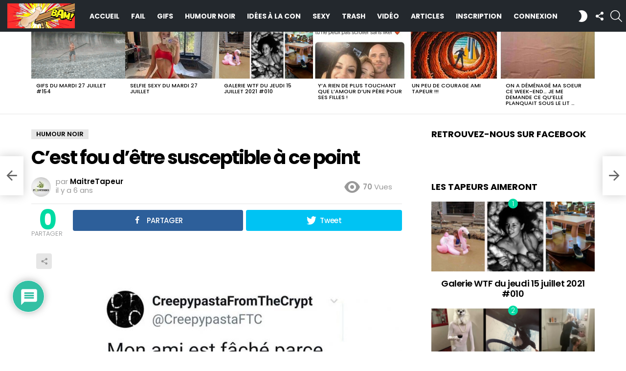

--- FILE ---
content_type: text/html; charset=UTF-8
request_url: https://taperduzizi.com/cest-fou-detre-susceptible-a-ce-point/
body_size: 40998
content:
	<!DOCTYPE html>
<!--[if IE 8]>
<html class="no-js g1-off-outside lt-ie10 lt-ie9" id="ie8" lang="fr-FR"
	prefix="og: https://ogp.me/ns#" ><![endif]-->
<!--[if IE 9]>
<html class="no-js g1-off-outside lt-ie10" id="ie9" lang="fr-FR"
	prefix="og: https://ogp.me/ns#" ><![endif]-->
<!--[if !IE]><!-->
<html class="no-js g1-off-outside" lang="fr-FR"
	prefix="og: https://ogp.me/ns#" ><!--<![endif]-->
<head>
<!-- Global site tag (gtag.js) - Google Analytics -->
<script async src="https://www.googletagmanager.com/gtag/js?id=UA-145863637-1"></script>
<script>
  window.dataLayer = window.dataLayer || [];
  function gtag(){dataLayer.push(arguments);}
  gtag('js', new Date());

  gtag('config', 'UA-145863637-1');
</script>
<script data-ad-client="ca-pub-6425572327006492" async src="https://pagead2.googlesyndication.com/pagead/js/adsbygoogle.js"></script>
	<meta charset="UTF-8"/>
	<link rel="profile" href="https://gmpg.org/xfn/11"/>
	<link rel="pingback" href="https://taperduzizi.com/xmlrpc.php"/>

	<title>C’est fou d’être susceptible à ce point – Taper du Zizi</title>

		<!-- All in One SEO 4.0.18 -->
		<link rel="canonical" href="https://taperduzizi.com/cest-fou-detre-susceptible-a-ce-point/" />
		<meta property="og:site_name" content="Taper du Zizi – Le meilleur moyen de vaincre ta peur : c&#039;est de devenir Tapeur !!!! C&#039;est Batman qui l&#039;a dit !!" />
		<meta property="og:type" content="article" />
		<meta property="og:title" content="C’est fou d’être susceptible à ce point – Taper du Zizi" />
		<meta property="og:url" content="https://taperduzizi.com/cest-fou-detre-susceptible-a-ce-point/" />
		<meta property="og:image" content="https://taperduzizi.com/wp-content/uploads/2021/04/1-1.jpg" />
		<meta property="og:image:secure_url" content="https://taperduzizi.com/wp-content/uploads/2021/04/1-1.jpg" />
		<meta property="og:image:width" content="180" />
		<meta property="og:image:height" content="180" />
		<meta property="article:published_time" content="2020-04-17T14:00:46Z" />
		<meta property="article:modified_time" content="2020-04-13T13:08:40Z" />
		<meta property="article:publisher" content="https://www.facebook.com/taperduzizi" />
		<meta property="twitter:card" content="summary" />
		<meta property="twitter:domain" content="taperduzizi.com" />
		<meta property="twitter:title" content="C’est fou d’être susceptible à ce point – Taper du Zizi" />
		<meta property="twitter:image" content="https://taperduzizi.com/wp-content/uploads/2021/04/1-1.jpg" />
		<script type="application/ld+json" class="aioseo-schema">
			{"@context":"https:\/\/schema.org","@graph":[{"@type":"WebSite","@id":"https:\/\/taperduzizi.com\/#website","url":"https:\/\/taperduzizi.com\/","name":"Taper du Zizi","description":"Le meilleur moyen de vaincre ta peur : c'est de devenir Tapeur !!!! C'est Batman qui l'a dit !!","publisher":{"@id":"https:\/\/taperduzizi.com\/#organization"}},{"@type":"Organization","@id":"https:\/\/taperduzizi.com\/#organization","name":"Taper du Zizi","url":"https:\/\/taperduzizi.com\/","logo":{"@type":"ImageObject","@id":"https:\/\/taperduzizi.com\/#organizationLogo","url":"https:\/\/taperduzizi.com\/wp-content\/uploads\/2021\/04\/0-1.jpg","width":"851","height":"315"},"image":{"@id":"https:\/\/taperduzizi.com\/#organizationLogo"},"sameAs":["https:\/\/www.facebook.com\/taperduzizi","https:\/\/www.instagram.com\/taper_du_zizi\/","https:\/\/www.pinterest.fr\/fenoweb\/","https:\/\/www.youtube.com\/channel\/UCXwjKV2xue9CxgJefS0_lDA"]},{"@type":"BreadcrumbList","@id":"https:\/\/taperduzizi.com\/cest-fou-detre-susceptible-a-ce-point\/#breadcrumblist","itemListElement":[{"@type":"ListItem","@id":"https:\/\/taperduzizi.com\/#listItem","position":"1","item":{"@id":"https:\/\/taperduzizi.com\/#item","name":"Accueil","description":"Le meilleur moyen de vaincre ta peur : c'est de devenir Tapeur !!!! C'est Batman qui l'a dit !!Taper du Zizi \u2013","url":"https:\/\/taperduzizi.com\/"},"nextItem":"https:\/\/taperduzizi.com\/cest-fou-detre-susceptible-a-ce-point\/#listItem"},{"@type":"ListItem","@id":"https:\/\/taperduzizi.com\/cest-fou-detre-susceptible-a-ce-point\/#listItem","position":"2","item":{"@id":"https:\/\/taperduzizi.com\/cest-fou-detre-susceptible-a-ce-point\/#item","name":"C'est fou d'\u00eatre susceptible \u00e0 ce point","url":"https:\/\/taperduzizi.com\/cest-fou-detre-susceptible-a-ce-point\/"},"previousItem":"https:\/\/taperduzizi.com\/#listItem"}]},{"@type":"Person","@id":"https:\/\/taperduzizi.com\/membres\/maitretapeur\/profile\/home\/#author","url":"https:\/\/taperduzizi.com\/membres\/maitretapeur\/profile\/home\/","name":"MaitreTapeur","image":{"@type":"ImageObject","@id":"https:\/\/taperduzizi.com\/cest-fou-detre-susceptible-a-ce-point\/#authorImage","url":"\/\/www.gravatar.com\/avatar\/016a15fbdaedbebde9564d0a67acddb9?s=96&#038;r=g&#038;d=mm","width":"96","height":"96","caption":"MaitreTapeur"},"sameAs":["https:\/\/www.facebook.com\/taperduzizi","https:\/\/www.instagram.com\/taper_du_zizi\/","https:\/\/www.pinterest.fr\/fenoweb\/","https:\/\/www.youtube.com\/channel\/UCXwjKV2xue9CxgJefS0_lDA"]},{"@type":"WebPage","@id":"https:\/\/taperduzizi.com\/cest-fou-detre-susceptible-a-ce-point\/#webpage","url":"https:\/\/taperduzizi.com\/cest-fou-detre-susceptible-a-ce-point\/","name":"C\u2019est fou d\u2019\u00eatre susceptible \u00e0 ce point \u2013 Taper du Zizi","inLanguage":"fr-FR","isPartOf":{"@id":"https:\/\/taperduzizi.com\/#website"},"breadcrumb":{"@id":"https:\/\/taperduzizi.com\/cest-fou-detre-susceptible-a-ce-point\/#breadcrumblist"},"author":"https:\/\/taperduzizi.com\/cest-fou-detre-susceptible-a-ce-point\/#author","creator":"https:\/\/taperduzizi.com\/cest-fou-detre-susceptible-a-ce-point\/#author","image":{"@type":"ImageObject","@id":"https:\/\/taperduzizi.com\/#mainImage","url":"https:\/\/taperduzizi.com\/wp-content\/uploads\/2020\/04\/74843430_2777512042283516_4528131101880745984_o.jpg","width":"981","height":"1092"},"primaryImageOfPage":{"@id":"https:\/\/taperduzizi.com\/cest-fou-detre-susceptible-a-ce-point\/#mainImage"},"datePublished":"2020-04-17T14:00:46+00:00","dateModified":"2020-04-13T13:08:40+00:00"},{"@type":"BlogPosting","@id":"https:\/\/taperduzizi.com\/cest-fou-detre-susceptible-a-ce-point\/#blogposting","name":"C\u2019est fou d\u2019\u00eatre susceptible \u00e0 ce point \u2013 Taper du Zizi","headline":"C'est fou d'\u00eatre susceptible \u00e0 ce point","author":{"@id":"https:\/\/taperduzizi.com\/membres\/maitretapeur\/profile\/home\/#author"},"publisher":{"@id":"https:\/\/taperduzizi.com\/#organization"},"datePublished":"2020-04-17T14:00:46+00:00","dateModified":"2020-04-13T13:08:40+00:00","articleSection":"HUMOUR NOIR","mainEntityOfPage":{"@id":"https:\/\/taperduzizi.com\/cest-fou-detre-susceptible-a-ce-point\/#webpage"},"isPartOf":{"@id":"https:\/\/taperduzizi.com\/cest-fou-detre-susceptible-a-ce-point\/#webpage"},"image":{"@type":"ImageObject","@id":"https:\/\/taperduzizi.com\/#articleImage","url":"https:\/\/taperduzizi.com\/wp-content\/uploads\/2020\/04\/74843430_2777512042283516_4528131101880745984_o.jpg","width":"981","height":"1092"}}]}
		</script>
		<!-- All in One SEO -->


<!-- Open Graph Meta Tags generated by MashShare 3.6.7 - https://mashshare.net -->
<meta property="og:type" content="article" /> 
<meta property="og:title" content="C’est fou d’être susceptible à ce point" />
<meta property="og:image" content="https://taperduzizi.com/wp-content/uploads/2020/04/74843430_2777512042283516_4528131101880745984_o.jpg" />
<meta property="og:url" content="https://taperduzizi.com/cest-fou-detre-susceptible-a-ce-point/" />
<meta property="og:site_name" content="Taper du Zizi" />
<meta property="article:published_time" content="2020-04-17T16:00:46+00:00" />
<meta property="article:modified_time" content="2020-04-13T15:08:40+00:00" />
<meta property="og:updated_time" content="2020-04-13T15:08:40+00:00" />
<!-- Open Graph Meta Tags generated by MashShare 3.6.7 - https://www.mashshare.net --><meta property="og:description" content="Le meilleur moyen de vaincre ta peur : c&#039;est de devenir Tapeur !!!! C&#039;est Batman qui l&#039;a dit !!" />
<!-- Twitter Card generated by MashShare 3.6.7 - https://www.mashshare.net -->
<meta property="og:image:width" content="981" />
<meta property="og:image:height" content="1092" />
<meta name="twitter:card" content="summary_large_image">
<meta name="twitter:title" content="C’est fou d’être susceptible à ce point">
<meta name="twitter:description" content="">
<meta name="twitter:image" content="https://taperduzizi.com/wp-content/uploads/2020/04/74843430_2777512042283516_4528131101880745984_o.jpg">
<!-- Twitter Card generated by MashShare 3.6.7 - https://www.mashshare.net -->


<meta name="viewport" content="initial-scale=1.0, minimum-scale=1.0, height=device-height, width=device-width" />
<link rel='dns-prefetch' href='//fonts.googleapis.com' />
<link rel='dns-prefetch' href='//s.w.org' />
<link rel="alternate" type="application/rss+xml" title="Taper du Zizi &raquo; Flux" href="https://taperduzizi.com/feed/" />
<link rel="alternate" type="application/rss+xml" title="Taper du Zizi &raquo; Flux des commentaires" href="https://taperduzizi.com/comments/feed/" />
<link rel="alternate" type="application/rss+xml" title="Taper du Zizi &raquo; C&#8217;est fou d&#8217;être susceptible à ce point Flux des commentaires" href="https://taperduzizi.com/cest-fou-detre-susceptible-a-ce-point/feed/" />
		<!-- This site uses the Google Analytics by MonsterInsights plugin v7.17.0 - Using Analytics tracking - https://www.monsterinsights.com/ -->
		<!-- Remarque : MonsterInsights n’est actuellement pas configuré sur ce site. Le propriétaire doit authentifier son compte Google Analytics dans les réglages de MonsterInsights.  -->
					<!-- No UA code set -->
				<!-- / Google Analytics by MonsterInsights -->
				<script type="text/javascript">
			window._wpemojiSettings = {"baseUrl":"https:\/\/s.w.org\/images\/core\/emoji\/12.0.0-1\/72x72\/","ext":".png","svgUrl":"https:\/\/s.w.org\/images\/core\/emoji\/12.0.0-1\/svg\/","svgExt":".svg","source":{"concatemoji":"https:\/\/taperduzizi.com\/wp-includes\/js\/wp-emoji-release.min.js?ver=5.2.23"}};
			!function(e,a,t){var n,r,o,i=a.createElement("canvas"),p=i.getContext&&i.getContext("2d");function s(e,t){var a=String.fromCharCode;p.clearRect(0,0,i.width,i.height),p.fillText(a.apply(this,e),0,0);e=i.toDataURL();return p.clearRect(0,0,i.width,i.height),p.fillText(a.apply(this,t),0,0),e===i.toDataURL()}function c(e){var t=a.createElement("script");t.src=e,t.defer=t.type="text/javascript",a.getElementsByTagName("head")[0].appendChild(t)}for(o=Array("flag","emoji"),t.supports={everything:!0,everythingExceptFlag:!0},r=0;r<o.length;r++)t.supports[o[r]]=function(e){if(!p||!p.fillText)return!1;switch(p.textBaseline="top",p.font="600 32px Arial",e){case"flag":return s([55356,56826,55356,56819],[55356,56826,8203,55356,56819])?!1:!s([55356,57332,56128,56423,56128,56418,56128,56421,56128,56430,56128,56423,56128,56447],[55356,57332,8203,56128,56423,8203,56128,56418,8203,56128,56421,8203,56128,56430,8203,56128,56423,8203,56128,56447]);case"emoji":return!s([55357,56424,55356,57342,8205,55358,56605,8205,55357,56424,55356,57340],[55357,56424,55356,57342,8203,55358,56605,8203,55357,56424,55356,57340])}return!1}(o[r]),t.supports.everything=t.supports.everything&&t.supports[o[r]],"flag"!==o[r]&&(t.supports.everythingExceptFlag=t.supports.everythingExceptFlag&&t.supports[o[r]]);t.supports.everythingExceptFlag=t.supports.everythingExceptFlag&&!t.supports.flag,t.DOMReady=!1,t.readyCallback=function(){t.DOMReady=!0},t.supports.everything||(n=function(){t.readyCallback()},a.addEventListener?(a.addEventListener("DOMContentLoaded",n,!1),e.addEventListener("load",n,!1)):(e.attachEvent("onload",n),a.attachEvent("onreadystatechange",function(){"complete"===a.readyState&&t.readyCallback()})),(n=t.source||{}).concatemoji?c(n.concatemoji):n.wpemoji&&n.twemoji&&(c(n.twemoji),c(n.wpemoji)))}(window,document,window._wpemojiSettings);
		</script>
		<style type="text/css">
img.wp-smiley,
img.emoji {
	display: inline !important;
	border: none !important;
	box-shadow: none !important;
	height: 1em !important;
	width: 1em !important;
	margin: 0 .07em !important;
	vertical-align: -0.1em !important;
	background: none !important;
	padding: 0 !important;
}
</style>
	<link rel='stylesheet' id='wpd-mycread-style-css'  href='https://taperduzizi.com/wp-content/plugins/wpdiscuz-mycred/css/wpd-mycread.css?ver=5.2.23' type='text/css' media='all' />
<link rel='stylesheet' id='bp-member-block-css'  href='https://taperduzizi.com/wp-content/plugins/buddypress/bp-members/css/blocks/member.min.css?ver=7.2.0' type='text/css' media='all' />
<link rel='stylesheet' id='bp-members-block-css'  href='https://taperduzizi.com/wp-content/plugins/buddypress/bp-members/css/blocks/members.min.css?ver=7.2.0' type='text/css' media='all' />
<link rel='stylesheet' id='wc-block-style-css'  href='https://taperduzizi.com/wp-content/plugins/woocommerce/packages/woocommerce-blocks/build/style.css?ver=2.3.0' type='text/css' media='all' />
<link rel='stylesheet' id='adace-style-css'  href='https://taperduzizi.com/wp-content/plugins/ad-ace/assets/css/style.min.css?ver=1.3.2' type='text/css' media='all' />
<link rel='stylesheet' id='shoppable-images-css-css'  href='https://taperduzizi.com/wp-content/plugins/ad-ace/assets/css/shoppable-images-front.min.css?ver=1.3.2' type='text/css' media='all' />
<link rel='stylesheet' id='bp-parent-css-css'  href='https://taperduzizi.com/wp-content/themes/bimber/css/buddypress.css?ver=7.2.0' type='text/css' media='screen' />
<link rel='stylesheet' id='mashsb-styles-css'  href='https://taperduzizi.com/wp-content/plugins/mashsharer/assets/css/mashsb.min.css?ver=3.6.7' type='text/css' media='all' />
<style id='mashsb-styles-inline-css' type='text/css'>
.mashsb-count {color:#cccccc;}@media only screen and (min-width:568px){.mashsb-buttons a {min-width: 177px;}}
</style>
<link rel='stylesheet' id='mace-lazy-load-youtube-css'  href='https://taperduzizi.com/wp-content/plugins/media-ace/includes/lazy-load/css/youtube.min.css?ver=1.3.3' type='text/css' media='all' />
<link rel='stylesheet' id='mediaelement-css'  href='https://taperduzizi.com/wp-includes/js/mediaelement/mediaelementplayer-legacy.min.css?ver=4.2.6-78496d1' type='text/css' media='all' />
<link rel='stylesheet' id='wp-mediaelement-css'  href='https://taperduzizi.com/wp-includes/js/mediaelement/wp-mediaelement.min.css?ver=5.2.23' type='text/css' media='all' />
<link rel='stylesheet' id='mace-vp-style-css'  href='https://taperduzizi.com/wp-content/plugins/media-ace/includes/video-playlist/css/video-playlist.min.css?ver=5.2.23' type='text/css' media='all' />
<link rel='stylesheet' id='mace-gallery-css'  href='https://taperduzizi.com/wp-content/plugins/media-ace/includes/gallery/css/gallery.min.css?ver=5.2.23' type='text/css' media='all' />
<link rel='stylesheet' id='jquery-magnific-popup-css'  href='https://taperduzizi.com/wp-content/plugins/snax/assets/js/jquery.magnific-popup/magnific-popup.css?ver=5.2.23' type='text/css' media='all' />
<link rel='stylesheet' id='snax-css'  href='https://taperduzizi.com/wp-content/plugins/snax/css/snax.min.css?ver=1.43' type='text/css' media='all' />
<link rel='stylesheet' id='snax-frontend-submission-css'  href='https://taperduzizi.com/wp-content/plugins/snax/css/snax-frontend-submission.min.css?ver=1.43' type='text/css' media='all' />
<link rel='stylesheet' id='jquery-tag-it-css'  href='https://taperduzizi.com/wp-content/plugins/snax/assets/js/jquery.tagit/css/jquery.tagit.css?ver=2.0' type='text/css' media='all' />
<link rel='stylesheet' id='jquery-tag-it-theme-css'  href='https://taperduzizi.com/wp-content/plugins/snax/assets/js/jquery.tagit/css/tagit.ui-zendesk.css?ver=2.0' type='text/css' media='all' />
<link rel='stylesheet' id='snax-froala-editor-css'  href='https://taperduzizi.com/wp-content/plugins/snax/assets/js/froala/css/froala_editor.min.css?ver=2.3.4' type='text/css' media='all' />
<link rel='stylesheet' id='snax-froala-style-css'  href='https://taperduzizi.com/wp-content/plugins/snax/assets/js/froala/css/froala_style.min.css?ver=2.3.4' type='text/css' media='all' />
<link rel='stylesheet' id='snax-froala-quick-insert-css'  href='https://taperduzizi.com/wp-content/plugins/snax/assets/js/froala/css/plugins/quick_insert.min.css?ver=2.3.4' type='text/css' media='all' />
<link rel='stylesheet' id='snax-froala-char-counter-css'  href='https://taperduzizi.com/wp-content/plugins/snax/assets/js/froala/css/plugins/char_counter.min.css?ver=2.3.4' type='text/css' media='all' />
<link rel='stylesheet' id='snax-froala-line-breaker-css'  href='https://taperduzizi.com/wp-content/plugins/snax/assets/js/froala/css/plugins/line_breaker.min.css?ver=2.3.4' type='text/css' media='all' />
<link rel='stylesheet' id='font-awesome-css'  href='https://taperduzizi.com/wp-content/plugins/js_composer/assets/lib/bower/font-awesome/css/font-awesome.min.css?ver=6.0.3' type='text/css' media='all' />
<link rel='stylesheet' id='theme-my-login-css'  href='https://taperduzizi.com/wp-content/plugins/theme-my-login/assets/styles/theme-my-login.min.css?ver=7.0.14' type='text/css' media='all' />
<link rel='stylesheet' id='wyr-main-css'  href='https://taperduzizi.com/wp-content/plugins/whats-your-reaction/css/main.min.css?ver=1.3.2' type='text/css' media='all' />
<style id='woocommerce-inline-inline-css' type='text/css'>
.woocommerce form .form-row .required { visibility: visible; }
</style>
<link rel='stylesheet' id='wordpress-popular-posts-css-css'  href='https://taperduzizi.com/wp-content/plugins/wordpress-popular-posts/public/css/wpp.css?ver=4.2.2' type='text/css' media='all' />
<link rel='stylesheet' id='wpdiscuz-frontend-css-css'  href='https://taperduzizi.com/wp-content/plugins/wpdiscuz/themes/default/style.css?ver=7.1.5' type='text/css' media='all' />
<style id='wpdiscuz-frontend-css-inline-css' type='text/css'>
 #wpdcom .wpd-blog-editor .wpd-comment-label{color:#ffffff;background-color:#00B38F;border:none}#wpdcom .wpd-blog-editor .wpd-comment-author, #wpdcom .wpd-blog-editor .wpd-comment-author a{color:#00B38F}#wpdcom.wpd-layout-1 .wpd-comment .wpd-blog-editor .wpd-avatar img{border-color:#00B38F}#wpdcom.wpd-layout-2 .wpd-comment.wpd-reply .wpd-comment-wrap.wpd-blog-editor{border-left:3px solid #00B38F}#wpdcom.wpd-layout-2 .wpd-comment .wpd-blog-editor .wpd-avatar img{border-bottom-color:#00B38F}#wpdcom.wpd-layout-3 .wpd-blog-editor .wpd-comment-subheader{border-top:1px dashed #00B38F}#wpdcom.wpd-layout-3 .wpd-reply .wpd-blog-editor .wpd-comment-right{border-left:1px solid #00B38F}#wpdcom .wpd-blog-author .wpd-comment-label{color:#ffffff;background-color:#00B38F;border:none}#wpdcom .wpd-blog-author .wpd-comment-author, #wpdcom .wpd-blog-author .wpd-comment-author a{color:#00B38F}#wpdcom.wpd-layout-1 .wpd-comment .wpd-blog-author .wpd-avatar img{border-color:#00B38F}#wpdcom.wpd-layout-2 .wpd-comment .wpd-blog-author .wpd-avatar img{border-bottom-color:#00B38F}#wpdcom.wpd-layout-3 .wpd-blog-author .wpd-comment-subheader{border-top:1px dashed #00B38F}#wpdcom.wpd-layout-3 .wpd-reply .wpd-blog-author .wpd-comment-right{border-left:1px solid #00B38F}#wpdcom .wpd-blog-contributor .wpd-comment-label{color:#ffffff;background-color:#00B38F;border:none}#wpdcom .wpd-blog-contributor .wpd-comment-author, #wpdcom .wpd-blog-contributor .wpd-comment-author a{color:#00B38F}#wpdcom.wpd-layout-1 .wpd-comment .wpd-blog-contributor .wpd-avatar img{border-color:#00B38F}#wpdcom.wpd-layout-2 .wpd-comment .wpd-blog-contributor .wpd-avatar img{border-bottom-color:#00B38F}#wpdcom.wpd-layout-3 .wpd-blog-contributor .wpd-comment-subheader{border-top:1px dashed #00B38F}#wpdcom.wpd-layout-3 .wpd-reply .wpd-blog-contributor .wpd-comment-right{border-left:1px solid #00B38F}#wpdcom .wpd-blog-subscriber .wpd-comment-label{color:#ffffff;background-color:#00B38F;border:none}#wpdcom .wpd-blog-subscriber .wpd-comment-author, #wpdcom .wpd-blog-subscriber .wpd-comment-author a{color:#00B38F}#wpdcom.wpd-layout-2 .wpd-comment .wpd-blog-subscriber .wpd-avatar img{border-bottom-color:#00B38F}#wpdcom.wpd-layout-3 .wpd-blog-subscriber .wpd-comment-subheader{border-top:1px dashed #00B38F}#wpdcom .wpd-blog-snax_author .wpd-comment-label{color:#ffffff;background-color:#00B38F;border:none}#wpdcom .wpd-blog-snax_author .wpd-comment-author, #wpdcom .wpd-blog-snax_author .wpd-comment-author a{color:#00B38F}#wpdcom.wpd-layout-1 .wpd-comment .wpd-blog-snax_author .wpd-avatar img{border-color:#00B38F}#wpdcom.wpd-layout-2 .wpd-comment .wpd-blog-snax_author .wpd-avatar img{border-bottom-color:#00B38F}#wpdcom.wpd-layout-3 .wpd-blog-snax_author .wpd-comment-subheader{border-top:1px dashed #00B38F}#wpdcom.wpd-layout-3 .wpd-reply .wpd-blog-snax_author .wpd-comment-right{border-left:1px solid #00B38F}#wpdcom .wpd-blog-customer .wpd-comment-label{color:#ffffff;background-color:#00B38F;border:none}#wpdcom .wpd-blog-customer .wpd-comment-author, #wpdcom .wpd-blog-customer .wpd-comment-author a{color:#00B38F}#wpdcom.wpd-layout-1 .wpd-comment .wpd-blog-customer .wpd-avatar img{border-color:#00B38F}#wpdcom.wpd-layout-2 .wpd-comment .wpd-blog-customer .wpd-avatar img{border-bottom-color:#00B38F}#wpdcom.wpd-layout-3 .wpd-blog-customer .wpd-comment-subheader{border-top:1px dashed #00B38F}#wpdcom.wpd-layout-3 .wpd-reply .wpd-blog-customer .wpd-comment-right{border-left:1px solid #00B38F}#wpdcom .wpd-blog-shop_manager .wpd-comment-label{color:#ffffff;background-color:#00B38F;border:none}#wpdcom .wpd-blog-shop_manager .wpd-comment-author, #wpdcom .wpd-blog-shop_manager .wpd-comment-author a{color:#00B38F}#wpdcom.wpd-layout-1 .wpd-comment .wpd-blog-shop_manager .wpd-avatar img{border-color:#00B38F}#wpdcom.wpd-layout-2 .wpd-comment .wpd-blog-shop_manager .wpd-avatar img{border-bottom-color:#00B38F}#wpdcom.wpd-layout-3 .wpd-blog-shop_manager .wpd-comment-subheader{border-top:1px dashed #00B38F}#wpdcom.wpd-layout-3 .wpd-reply .wpd-blog-shop_manager .wpd-comment-right{border-left:1px solid #00B38F}#wpdcom .wpd-blog-post_author .wpd-comment-label{color:#ffffff;background-color:#00B38F;border:none}#wpdcom .wpd-blog-post_author .wpd-comment-author, #wpdcom .wpd-blog-post_author .wpd-comment-author a{color:#00B38F}#wpdcom .wpd-blog-post_author .wpd-avatar img{border-color:#00B38F}#wpdcom.wpd-layout-1 .wpd-comment .wpd-blog-post_author .wpd-avatar img{border-color:#00B38F}#wpdcom.wpd-layout-2 .wpd-comment.wpd-reply .wpd-comment-wrap.wpd-blog-post_author{border-left:3px solid #00B38F}#wpdcom.wpd-layout-2 .wpd-comment .wpd-blog-post_author .wpd-avatar img{border-bottom-color:#00B38F}#wpdcom.wpd-layout-3 .wpd-blog-post_author .wpd-comment-subheader{border-top:1px dashed #00B38F}#wpdcom.wpd-layout-3 .wpd-reply .wpd-blog-post_author .wpd-comment-right{border-left:1px solid #00B38F}#wpdcom .wpd-blog-guest .wpd-comment-label{color:#ffffff;background-color:#00B38F;border:none}#wpdcom .wpd-blog-guest .wpd-comment-author, #wpdcom .wpd-blog-guest .wpd-comment-author a{color:#00B38F}#wpdcom.wpd-layout-3 .wpd-blog-guest .wpd-comment-subheader{border-top:1px dashed #00B38F}#comments, #respond, .comments-area, #wpdcom{}#wpdcom .ql-editor > *{color:#777777}#wpdcom .ql-editor::before{}#wpdcom .ql-toolbar{border:1px solid #DDDDDD;border-top:none}#wpdcom .ql-container{border:1px solid #DDDDDD;border-bottom:none}#wpdcom .wpd-form-row .wpdiscuz-item input[type="text"], #wpdcom .wpd-form-row .wpdiscuz-item input[type="email"], #wpdcom .wpd-form-row .wpdiscuz-item input[type="url"], #wpdcom .wpd-form-row .wpdiscuz-item input[type="color"], #wpdcom .wpd-form-row .wpdiscuz-item input[type="date"], #wpdcom .wpd-form-row .wpdiscuz-item input[type="datetime"], #wpdcom .wpd-form-row .wpdiscuz-item input[type="datetime-local"], #wpdcom .wpd-form-row .wpdiscuz-item input[type="month"], #wpdcom .wpd-form-row .wpdiscuz-item input[type="number"], #wpdcom .wpd-form-row .wpdiscuz-item input[type="time"], #wpdcom textarea, #wpdcom select{border:1px solid #DDDDDD;color:#777777}#wpdcom .wpd-form-row .wpdiscuz-item textarea{border:1px solid #DDDDDD}#wpdcom input::placeholder, #wpdcom textarea::placeholder, #wpdcom input::-moz-placeholder, #wpdcom textarea::-webkit-input-placeholder{}#wpdcom .wpd-comment-text{color:#777777}#wpdcom .wpd-thread-head .wpd-thread-info{border-bottom:2px solid #00B38F}#wpdcom .wpd-thread-head .wpd-thread-info.wpd-reviews-tab svg{fill:#00B38F}#wpdcom .wpd-thread-head .wpdiscuz-user-settings{border-bottom:2px solid #00B38F}#wpdcom .wpd-thread-head .wpdiscuz-user-settings:hover{color:#00B38F}#wpdcom .wpd-comment .wpd-follow-link:hover{color:#00B38F}#wpdcom .wpd-comment-status .wpd-sticky{color:#00B38F}#wpdcom .wpd-thread-filter .wpdf-active{color:#00B38F;border-bottom-color:#00B38F}#wpdcom .wpd-comment-info-bar{border:1px dashed #33c3a6;background:#e6f8f4}#wpdcom .wpd-comment-info-bar .wpd-current-view i{color:#00B38F}#wpdcom .wpd-filter-view-all:hover{background:#00B38F}#wpdcom .wpdiscuz-item .wpdiscuz-rating > label{color:#DDDDDD}#wpdcom .wpdiscuz-item .wpdiscuz-rating:not(:checked) > label:hover, .wpdiscuz-rating:not(:checked) > label:hover ~ label{}#wpdcom .wpdiscuz-item .wpdiscuz-rating > input ~ label:hover, #wpdcom .wpdiscuz-item .wpdiscuz-rating > input:not(:checked) ~ label:hover ~ label, #wpdcom .wpdiscuz-item .wpdiscuz-rating > input:not(:checked) ~ label:hover ~ label{color:#FFED85}#wpdcom .wpdiscuz-item .wpdiscuz-rating > input:checked ~ label:hover, #wpdcom .wpdiscuz-item .wpdiscuz-rating > input:checked ~ label:hover, #wpdcom .wpdiscuz-item .wpdiscuz-rating > label:hover ~ input:checked ~ label, #wpdcom .wpdiscuz-item .wpdiscuz-rating > input:checked + label:hover ~ label, #wpdcom .wpdiscuz-item .wpdiscuz-rating > input:checked ~ label:hover ~ label, .wpd-custom-field .wcf-active-star, #wpdcom .wpdiscuz-item .wpdiscuz-rating > input:checked ~ label{color:#FFD700}#wpd-post-rating .wpd-rating-wrap .wpd-rating-stars svg .wpd-star{fill:#DDDDDD}#wpd-post-rating .wpd-rating-wrap .wpd-rating-stars svg .wpd-active{fill:#FFD700}#wpd-post-rating .wpd-rating-wrap .wpd-rate-starts svg .wpd-star{fill:#DDDDDD}#wpd-post-rating .wpd-rating-wrap .wpd-rate-starts:hover svg .wpd-star{fill:#FFED85}#wpd-post-rating.wpd-not-rated .wpd-rating-wrap .wpd-rate-starts svg:hover ~ svg .wpd-star{fill:#DDDDDD}.wpdiscuz-post-rating-wrap .wpd-rating .wpd-rating-wrap .wpd-rating-stars svg .wpd-star{fill:#DDDDDD}.wpdiscuz-post-rating-wrap .wpd-rating .wpd-rating-wrap .wpd-rating-stars svg .wpd-active{fill:#FFD700}#wpdcom .wpd-comment .wpd-follow-active{color:#ff7a00}#wpdcom .page-numbers{color:#555;border:#555 1px solid}#wpdcom span.current{background:#555}#wpdcom.wpd-layout-1 .wpd-new-loaded-comment > .wpd-comment-wrap > .wpd-comment-right{background:#FFFAD6}#wpdcom.wpd-layout-2 .wpd-new-loaded-comment.wpd-comment > .wpd-comment-wrap > .wpd-comment-right{background:#FFFAD6}#wpdcom.wpd-layout-2 .wpd-new-loaded-comment.wpd-comment.wpd-reply > .wpd-comment-wrap > .wpd-comment-right{background:transparent}#wpdcom.wpd-layout-2 .wpd-new-loaded-comment.wpd-comment.wpd-reply > .wpd-comment-wrap{background:#FFFAD6}#wpdcom.wpd-layout-3 .wpd-new-loaded-comment.wpd-comment > .wpd-comment-wrap > .wpd-comment-right{background:#FFFAD6}#wpdcom .wpd-follow:hover i, #wpdcom .wpd-unfollow:hover i, #wpdcom .wpd-comment .wpd-follow-active:hover i{color:#00B38F}#wpdcom .wpdiscuz-readmore{cursor:pointer;color:#00B38F}.wpd-custom-field .wcf-pasiv-star, #wpcomm .wpdiscuz-item .wpdiscuz-rating > label{color:#DDDDDD}.wpd-wrapper .wpd-list-item.wpd-active{border-top:3px solid #00B38F}#wpdcom.wpd-layout-2 .wpd-comment.wpd-reply.wpd-unapproved-comment .wpd-comment-wrap{border-left:3px solid #FFFAD6}#wpdcom.wpd-layout-3 .wpd-comment.wpd-reply.wpd-unapproved-comment .wpd-comment-right{border-left:1px solid #FFFAD6}#wpdcom .wpd-prim-button{background-color:#07B290;color:#FFFFFF}#wpdcom .wpd_label__check i.wpdicon-on{color:#07B290;border:1px solid #83d9c8}#wpd-bubble-wrapper #wpd-bubble-all-comments-count{color:#1DB99A}#wpd-bubble-wrapper > div{background-color:#1DB99A}#wpd-bubble-wrapper > #wpd-bubble #wpd-bubble-add-message{background-color:#1DB99A}#wpd-bubble-wrapper > #wpd-bubble #wpd-bubble-add-message::before{border-left-color:#1DB99A;border-right-color:#1DB99A}#wpd-bubble-wrapper.wpd-right-corner > #wpd-bubble #wpd-bubble-add-message::before{border-left-color:#1DB99A;border-right-color:#1DB99A}.wpd-inline-icon-wrapper path.wpd-inline-icon-first{fill:#1DB99A}.wpd-inline-icon-count{background-color:#1DB99A}.wpd-inline-icon-count::before{border-right-color:#1DB99A}.wpd-inline-form-wrapper::before{border-bottom-color:#1DB99A}.wpd-inline-form-question{background-color:#1DB99A}.wpd-inline-form{background-color:#1DB99A}.wpd-last-inline-comments-wrapper{border-color:#1DB99A}.wpd-last-inline-comments-wrapper::before{border-bottom-color:#1DB99A}.wpd-last-inline-comments-wrapper .wpd-view-all-inline-comments{background:#1DB99A}.wpd-last-inline-comments-wrapper .wpd-view-all-inline-comments:hover,.wpd-last-inline-comments-wrapper .wpd-view-all-inline-comments:active,.wpd-last-inline-comments-wrapper .wpd-view-all-inline-comments:focus{background-color:#1DB99A}#wpdcom .ql-snow .ql-tooltip[data-mode="link"]::before{content:"Enter link:"}#wpdcom .ql-snow .ql-tooltip.ql-editing a.ql-action::after{content:"Enregistrer"}.comments-area{width:auto}
</style>
<link rel='stylesheet' id='wpdiscuz-fa-css'  href='https://taperduzizi.com/wp-content/plugins/wpdiscuz/assets/third-party/font-awesome-5.13.0/css/fa.min.css?ver=7.1.5' type='text/css' media='all' />
<link rel='stylesheet' id='wpdiscuz-combo-css-css'  href='https://taperduzizi.com/wp-content/plugins/wpdiscuz/assets/css/wpdiscuz-combo.min.css?ver=5.2.23' type='text/css' media='all' />
<link rel='stylesheet' id='if-menu-site-css-css'  href='https://taperduzizi.com/wp-content/plugins/if-menu/assets/if-menu-site.css?ver=5.2.23' type='text/css' media='all' />
<link rel='stylesheet' id='g1-main-css'  href='https://taperduzizi.com/wp-content/themes/bimber/css/7.3.2/styles/cards/all-light.min.css?ver=7.3.2' type='text/css' media='all' />
<link rel='stylesheet' id='bimber-single-css'  href='https://taperduzizi.com/wp-content/themes/bimber/css/7.3.2/styles/cards/single-light.min.css?ver=7.3.2' type='text/css' media='all' />
<link rel='stylesheet' id='bimber-google-fonts-css'  href='//fonts.googleapis.com/css?family=Roboto%3A400%2C300%2C500%2C600%2C700%2C900%7CPoppins%3A400%2C300%2C500%2C600%2C700&#038;subset=latin%2Clatin-ext&#038;ver=7.3.2' type='text/css' media='all' />
<link rel='stylesheet' id='bimber-dynamic-style-css'  href='https://taperduzizi.com/wp-content/uploads/dynamic-style-1616511382.css' type='text/css' media='all' />
<link rel='stylesheet' id='simple-social-icons-font-css'  href='https://taperduzizi.com/wp-content/plugins/simple-social-icons/css/style.css?ver=3.0.2' type='text/css' media='all' />
<link rel='stylesheet' id='mycred-front-css'  href='https://taperduzizi.com/wp-content/plugins/mycred/assets/css/mycred-front.css?ver=2.0.2' type='text/css' media='all' />
<!--[if lt IE 9]>
<link rel='stylesheet' id='vc_lte_ie9-css'  href='https://taperduzizi.com/wp-content/plugins/js_composer/assets/css/vc_lte_ie9.min.css?ver=6.0.3' type='text/css' media='screen' />
<![endif]-->
<link rel='stylesheet' id='popup-maker-site-css'  href='//taperduzizi.com/wp-content/uploads/pum/pum-site-styles.css?generated=1615823994&#038;ver=1.16.0' type='text/css' media='all' />
<link rel='stylesheet' id='bimber-woocommerce-css'  href='https://taperduzizi.com/wp-content/themes/bimber/css/7.3.2/styles/cards/woocommerce-light.min.css?ver=7.3.2' type='text/css' media='all' />
<link rel='stylesheet' id='bimber-snax-extra-css'  href='https://taperduzizi.com/wp-content/themes/bimber/css/7.3.2/styles/cards/snax-extra-light.min.css?ver=7.3.2' type='text/css' media='all' />
<link rel='stylesheet' id='bimber-buddypress-css'  href='https://taperduzizi.com/wp-content/themes/bimber/css/7.3.2/styles/cards/buddypress-light.min.css?ver=7.3.2' type='text/css' media='all' />
<link rel='stylesheet' id='bimber-vc-css'  href='https://taperduzizi.com/wp-content/themes/bimber/css/7.3.2/styles/cards/vc-light.min.css?ver=7.3.2' type='text/css' media='all' />
<link rel='stylesheet' id='bimber-mashshare-css'  href='https://taperduzizi.com/wp-content/themes/bimber/css/7.3.2/styles/cards/mashshare-light.min.css?ver=7.3.2' type='text/css' media='all' />
<link rel='stylesheet' id='bimber-mycred-css'  href='https://taperduzizi.com/wp-content/themes/bimber/css/7.3.2/styles/cards/mycred-light.min.css?ver=7.3.2' type='text/css' media='all' />
<link rel='stylesheet' id='wpgdprc.css-css'  href='https://taperduzizi.com/wp-content/plugins/wp-gdpr-compliance/assets/css/front.css?ver=1566218114' type='text/css' media='all' />
<style id='wpgdprc.css-inline-css' type='text/css'>

            div.wpgdprc .wpgdprc-switch .wpgdprc-switch-inner:before { content: 'Yes'; }
            div.wpgdprc .wpgdprc-switch .wpgdprc-switch-inner:after { content: 'No'; }
        
</style>
<script type="text/javascript">(function(a,d){if(a._nsl===d){a._nsl=[];var c=function(){if(a.jQuery===d)setTimeout(c,33);else{for(var b=0;b<a._nsl.length;b++)a._nsl[b].call(a,a.jQuery);a._nsl={push:function(b){b.call(a,a.jQuery)}}}};c()}})(window);</script><script>if (document.location.protocol != "https:") {document.location = document.URL.replace(/^http:/i, "https:");}</script><script type='text/javascript' src='https://taperduzizi.com/wp-includes/js/jquery/jquery.js?ver=1.12.4-wp'></script>
<script type='text/javascript' src='https://taperduzizi.com/wp-includes/js/jquery/jquery-migrate.min.js?ver=1.4.1'></script>
<script type='text/javascript' src='https://taperduzizi.com/wp-content/plugins/ad-ace/assets/js/slideup.js?ver=1.3.2'></script>
<script type='text/javascript' src='https://taperduzizi.com/wp-content/plugins/ad-ace/includes/shoppable-images/assets/js/shoppable-images-front.js?ver=1.3.2'></script>
<script type='text/javascript' src='https://taperduzizi.com/wp-content/plugins/ad-ace/assets/js/coupons.js?ver=1.3.2'></script>
<script type='text/javascript'>
/* <![CDATA[ */
var BP_Confirm = {"are_you_sure":"Confirmez-vous\u00a0?"};
/* ]]> */
</script>
<script type='text/javascript' src='https://taperduzizi.com/wp-content/plugins/buddypress/bp-core/js/confirm.min.js?ver=7.2.0'></script>
<script type='text/javascript' src='https://taperduzizi.com/wp-content/plugins/buddypress/bp-core/js/widget-members.min.js?ver=7.2.0'></script>
<script type='text/javascript' src='https://taperduzizi.com/wp-content/plugins/buddypress/bp-core/js/jquery-query.min.js?ver=7.2.0'></script>
<script type='text/javascript' src='https://taperduzizi.com/wp-content/plugins/buddypress/bp-core/js/vendor/jquery-cookie.min.js?ver=7.2.0'></script>
<script type='text/javascript' src='https://taperduzizi.com/wp-content/plugins/buddypress/bp-core/js/vendor/jquery-scroll-to.min.js?ver=7.2.0'></script>
<script type='text/javascript'>
/* <![CDATA[ */
var BP_DTheme = {"accepted":"Accept\u00e9","close":"Fermer","comments":"commentaires","leave_group_confirm":"Voulez-vous vraiment quitter ce groupe\u00a0?","mark_as_fav":"Mettre en favori","my_favs":"Mes Favoris","rejected":"Rejet\u00e9","remove_fav":"Supprimer le favori","show_all":"Tout afficher","show_all_comments":"Afficher tous les commentaires de cette discussion","show_x_comments":"Afficher tous les commentaires (%d)","unsaved_changes":"Votre profil contient une ou plusieurs informations non sauvegard\u00e9es. Si vous quittez cette page sans les enregistrer, ellles seront perdues.","view":"Afficher","store_filter_settings":""};
/* ]]> */
</script>
<script type='text/javascript' src='https://taperduzizi.com/wp-content/plugins/buddypress/bp-templates/bp-legacy/js/buddypress.min.js?ver=7.2.0'></script>
<script type='text/javascript'>
/* <![CDATA[ */
var mashsb = {"shares":"0","round_shares":"1","animate_shares":"0","dynamic_buttons":"0","share_url":"https:\/\/taperduzizi.com\/cest-fou-detre-susceptible-a-ce-point\/","title":"C%E2%80%99est+fou+d%E2%80%99%C3%AAtre+susceptible+%C3%A0+ce+point","image":"https:\/\/taperduzizi.com\/wp-content\/uploads\/2020\/04\/74843430_2777512042283516_4528131101880745984_o.jpg","desc":"","hashtag":"","subscribe":"content","subscribe_url":"","activestatus":"1","singular":"1","twitter_popup":"1","refresh":"0","nonce":"1056025a3b","postid":"4683","servertime":"1769800849","ajaxurl":"https:\/\/taperduzizi.com\/wp-admin\/admin-ajax.php"};
/* ]]> */
</script>
<script type='text/javascript' src='https://taperduzizi.com/wp-content/plugins/mashsharer/assets/js/mashsb.min.js?ver=3.6.7'></script>
<script type='text/javascript'>
var mejsL10n = {"language":"fr","strings":{"mejs.install-flash":"Vous utilisez un navigateur qui n\u2019a pas le lecteur Flash activ\u00e9 ou install\u00e9. Veuillez activer votre extension Flash ou t\u00e9l\u00e9charger la derni\u00e8re version \u00e0 partir de cette adresse\u00a0: https:\/\/get.adobe.com\/flashplayer\/","mejs.fullscreen-off":"Quitter le plein \u00e9cran","mejs.fullscreen-on":"Passer en plein \u00e9cran","mejs.download-video":"T\u00e9l\u00e9charger la vid\u00e9o","mejs.fullscreen":"Plein \u00e9cran","mejs.time-jump-forward":["Saut en avant d\u20191 seconde","Avancer de %1 secondes"],"mejs.loop":"Lire en boucle","mejs.play":"Lecture","mejs.pause":"Pause","mejs.close":"Fermer","mejs.time-slider":"Curseur de temps","mejs.time-help-text":"Utilisez les fl\u00e8ches droite\/gauche pour avancer d\u2019une seconde, haut\/bas pour avancer de dix secondes.","mejs.time-skip-back":["Revenir une seconde en arri\u00e8re","Saut en arri\u00e8re de %1 seconde(s)"],"mejs.captions-subtitles":"L\u00e9gendes\/Sous-titres","mejs.captions-chapters":"Chapitres","mejs.none":"Aucun","mejs.mute-toggle":"Couper le son","mejs.volume-help-text":"Utilisez les fl\u00e8ches haut\/bas pour augmenter ou diminuer le volume.","mejs.unmute":"R\u00e9activer le son","mejs.mute":"Muet","mejs.volume-slider":"Curseur de volume","mejs.video-player":"Lecteur vid\u00e9o","mejs.audio-player":"Lecteur audio","mejs.ad-skip":"Passer la publicit\u00e9","mejs.ad-skip-info":["Passer dans %1 seconde","Passer dans %1 secondes"],"mejs.source-chooser":"S\u00e9lecteur de source","mejs.stop":"Arr\u00eater","mejs.speed-rate":"Taux de vitesse","mejs.live-broadcast":"\u00c9mission en direct","mejs.afrikaans":"Afrikaans","mejs.albanian":"Albanais","mejs.arabic":"Arabe","mejs.belarusian":"Bi\u00e9lorusse","mejs.bulgarian":"Bulgare","mejs.catalan":"Catalan","mejs.chinese":"Chinois","mejs.chinese-simplified":"Chinois (simplifi\u00e9)","mejs.chinese-traditional":"Chinois (traditionnel)","mejs.croatian":"Croate","mejs.czech":"Tch\u00e8que","mejs.danish":"Danois","mejs.dutch":"N\u00e9erlandais","mejs.english":"Anglais","mejs.estonian":"Estonien","mejs.filipino":"Filipino","mejs.finnish":"Terminer","mejs.french":"Fran\u00e7ais","mejs.galician":"Galicien","mejs.german":"Allemand","mejs.greek":"Grec","mejs.haitian-creole":"Cr\u00e9ole ha\u00eftien","mejs.hebrew":"H\u00e9breu","mejs.hindi":"Hindi","mejs.hungarian":"Hongrois","mejs.icelandic":"Islandais","mejs.indonesian":"Indon\u00e9sien","mejs.irish":"Irlandais","mejs.italian":"Italien","mejs.japanese":"Japonais","mejs.korean":"Cor\u00e9en","mejs.latvian":"Letton","mejs.lithuanian":"Lituanien","mejs.macedonian":"Mac\u00e9donien","mejs.malay":"Malais","mejs.maltese":"Maltais","mejs.norwegian":"Norv\u00e9gien","mejs.persian":"Perse","mejs.polish":"Polonais","mejs.portuguese":"Portugais","mejs.romanian":"Roumain","mejs.russian":"Russe","mejs.serbian":"Serbe","mejs.slovak":"Slovaque","mejs.slovenian":"Slov\u00e9nien","mejs.spanish":"Espagnol","mejs.swahili":"Swahili","mejs.swedish":"Su\u00e9dois","mejs.tagalog":"Tagalog","mejs.thai":"Thai","mejs.turkish":"Turc","mejs.ukrainian":"Ukrainien","mejs.vietnamese":"Vietnamien","mejs.welsh":"Ga\u00e9lique","mejs.yiddish":"Yiddish"}};
</script>
<script type='text/javascript' src='https://taperduzizi.com/wp-includes/js/mediaelement/mediaelement-and-player.min.js?ver=4.2.6-78496d1'></script>
<script type='text/javascript' src='https://taperduzizi.com/wp-includes/js/mediaelement/mediaelement-migrate.min.js?ver=5.2.23'></script>
<script type='text/javascript'>
/* <![CDATA[ */
var _wpmejsSettings = {"pluginPath":"\/wp-includes\/js\/mediaelement\/","classPrefix":"mejs-","stretching":"responsive"};
/* ]]> */
</script>
<script type='text/javascript' src='https://taperduzizi.com/wp-includes/js/plupload/moxie.min.js?ver=1.3.5'></script>
<script type='text/javascript' src='https://taperduzizi.com/wp-includes/js/plupload/plupload.min.js?ver=2.1.9'></script>
<script type='text/javascript' src='https://taperduzizi.com/wp-content/plugins/woocommerce/assets/js/jquery-blockui/jquery.blockUI.min.js?ver=2.70'></script>
<script type='text/javascript'>
/* <![CDATA[ */
var wc_add_to_cart_params = {"ajax_url":"\/wp-admin\/admin-ajax.php","wc_ajax_url":"\/?wc-ajax=%%endpoint%%","i18n_view_cart":"Voir le panier","cart_url":"https:\/\/taperduzizi.com","is_cart":"","cart_redirect_after_add":"no"};
/* ]]> */
</script>
<script type='text/javascript' src='https://taperduzizi.com/wp-content/plugins/woocommerce/assets/js/frontend/add-to-cart.min.js?ver=3.7.3'></script>
<script type='text/javascript'>
/* <![CDATA[ */
var wpp_params = {"sampling_active":"0","sampling_rate":"100","ajax_url":"https:\/\/taperduzizi.com\/wp-json\/wordpress-popular-posts\/v1\/popular-posts\/","ID":"4683","token":"97a1bddeeb","debug":""};
/* ]]> */
</script>
<script type='text/javascript' src='https://taperduzizi.com/wp-content/plugins/wordpress-popular-posts/public/js/wpp-4.2.0.min.js?ver=4.2.2'></script>
<script type='text/javascript' src='https://taperduzizi.com/wp-content/plugins/js_composer/assets/js/vendors/woocommerce-add-to-cart.js?ver=6.0.3'></script>
<script type='text/javascript' src='https://taperduzizi.com/wp-content/themes/bimber/js/modernizr/modernizr-custom.min.js?ver=3.3.0'></script>
<script type='text/javascript' src='https://taperduzizi.com/wp-content/plugins/simple-social-icons/svgxuse.js?ver=1.1.21'></script>
<link rel='https://api.w.org/' href='https://taperduzizi.com/wp-json/' />
<link rel="EditURI" type="application/rsd+xml" title="RSD" href="https://taperduzizi.com/xmlrpc.php?rsd" />
<link rel="wlwmanifest" type="application/wlwmanifest+xml" href="https://taperduzizi.com/wp-includes/wlwmanifest.xml" /> 
<link rel='shortlink' href='https://taperduzizi.com/?p=4683' />
<link rel="alternate" type="application/json+oembed" href="https://taperduzizi.com/wp-json/oembed/1.0/embed?url=https%3A%2F%2Ftaperduzizi.com%2Fcest-fou-detre-susceptible-a-ce-point%2F" />
<link rel="alternate" type="text/xml+oembed" href="https://taperduzizi.com/wp-json/oembed/1.0/embed?url=https%3A%2F%2Ftaperduzizi.com%2Fcest-fou-detre-susceptible-a-ce-point%2F&#038;format=xml" />

	<script type="text/javascript">var ajaxurl = 'https://taperduzizi.com/wp-admin/admin-ajax.php';</script>

	<style>
		.lazyload, .lazyautosizes, .lazybuffered {
			opacity: 0;
		}
		.lazyloaded {
			opacity: 1;
			transition: opacity 0.175s ease-in-out;
		}

		iframe.lazyloading {
			opacity: 1;
			transition: opacity 0.375s ease-in-out;
			background: #f2f2f2 no-repeat center;
		}
		iframe.lazyloaded {
			opacity: 1;
		}
	</style>
		<style>
	@font-face {
		font-family: "bimber";
							src:url("https://taperduzizi.com/wp-content/themes/bimber/css/7.3.2/bimber/fonts/bimber.eot");
			src:url("https://taperduzizi.com/wp-content/themes/bimber/css/7.3.2/bimber/fonts/bimber.eot?#iefix") format("embedded-opentype"),
			url("https://taperduzizi.com/wp-content/themes/bimber/css/7.3.2/bimber/fonts/bimber.woff") format("woff"),
			url("https://taperduzizi.com/wp-content/themes/bimber/css/7.3.2/bimber/fonts/bimber.ttf") format("truetype"),
			url("https://taperduzizi.com/wp-content/themes/bimber/css/7.3.2/bimber/fonts/bimber.svg#bimber") format("svg");
				font-weight: normal;
		font-style: normal;
		font-display: block;
	}
	</style>
		<noscript><style>.woocommerce-product-gallery{ opacity: 1 !important; }</style></noscript>
	<meta name="generator" content="Powered by WPBakery Page Builder - drag and drop page builder for WordPress."/>
<meta name="g1:switch-skin-css" content="https://taperduzizi.com/wp-content/themes/bimber/css/7.3.2/styles/mode-dark.min.css" />	<script>if("undefined"!=typeof localStorage){var skinItemId=document.getElementsByName("g1:skin-item-id");skinItemId=skinItemId.length>0?skinItemId[0].getAttribute("content"):"g1_skin",window.g1SwitchSkin=function(e,t){if(e){var n=document.getElementById("g1-switch-skin-css");if(n){n.parentNode.removeChild(n),document.documentElement.classList.remove("g1-skinmode");try{localStorage.removeItem(skinItemId)}catch(e){}}else{t?document.write('<link id="g1-switch-skin-css" rel="stylesheet" type="text/css" media="all" href="'+document.getElementsByName("g1:switch-skin-css")[0].getAttribute("content")+'" />'):((n=document.createElement("link")).id="g1-switch-skin-css",n.href=document.getElementsByName("g1:switch-skin-css")[0].getAttribute("content"),n.rel="stylesheet",n.media="all",document.head.appendChild(n)),document.documentElement.classList.add("g1-skinmode");try{localStorage.setItem(skinItemId,e)}catch(e){}}}};try{var mode=localStorage.getItem(skinItemId);window.g1SwitchSkin(mode,!0)}catch(e){}}</script>
		<script>if("undefined"!=typeof localStorage){var nsfwItemId=document.getElementsByName("g1:nsfw-item-id");nsfwItemId=nsfwItemId.length>0?nsfwItemId[0].getAttribute("content"):"g1_nsfw_off",window.g1SwitchNSFW=function(e){e?(localStorage.setItem(nsfwItemId,1),document.documentElement.classList.add("g1-nsfw-off")):(localStorage.removeItem(nsfwItemId),document.documentElement.classList.remove("g1-nsfw-off"))};try{var nsfwmode=localStorage.getItem(nsfwItemId);window.g1SwitchNSFW(nsfwmode)}catch(e){}}</script>
	<noscript><style> .wpb_animate_when_almost_visible { opacity: 1; }</style></noscript></head>

<body data-rsssl=1 class="bp-legacy post-template-default single single-post postid-4683 single-format-standard wp-embed-responsive theme-bimber snax-hoverable woocommerce-no-js g1-layout-stretched g1-hoverable g1-has-mobile-logo g1-sidebar-normal wpb-js-composer js-comp-ver-6.0.3 vc_responsive no-js" itemscope itemtype="http://schema.org/WebPage">

<div class="g1-body-inner">

	<div id="page">
		
	<aside class="g1-row g1-sharebar g1-sharebar-off">
		<div class="g1-row-inner">
			<div class="g1-column g1-sharebar-inner">
			</div>
		</div>
		<div class="g1-row-background">
		</div>
	</aside>

		

					<div class="g1-row g1-row-layout-page g1-hb-row g1-hb-row-normal g1-hb-row-a g1-hb-row-1 g1-hb-full g1-hb-sticky-off g1-hb-shadow-off">
			<div class="g1-row-inner">
				<div class="g1-column g1-dropable">
											<div class="g1-bin-1 g1-bin-grow-off">
							<div class="g1-bin g1-bin-align-left">
																	<!-- BEGIN .g1-secondary-nav -->
<!-- END .g1-secondary-nav -->
															</div>
						</div>
											<div class="g1-bin-2 g1-bin-grow-off">
							<div class="g1-bin g1-bin-align-center">
															</div>
						</div>
											<div class="g1-bin-3 g1-bin-grow-off">
							<div class="g1-bin g1-bin-align-right">
															</div>
						</div>
									</div>
			</div>
			<div class="g1-row-background"></div>
		</div>
				<div class="g1-sticky-top-wrapper g1-hb-row-2">
				<div class="g1-row g1-row-layout-page g1-hb-row g1-hb-row-normal g1-hb-row-b g1-hb-row-2 g1-hb-full g1-hb-sticky-on g1-hb-shadow-off">
			<div class="g1-row-inner">
				<div class="g1-column g1-dropable">
											<div class="g1-bin-1 g1-bin-grow-off">
							<div class="g1-bin g1-bin-align-left">
																	<div class="g1-id">
				<p class="g1-mega g1-mega-1st site-title">
			
			<a class="g1-logo-wrapper"
			   href="https://taperduzizi.com/" rel="home">
									<img class="g1-logo g1-logo-default" width="138" height="43" src="https://taperduzizi.com/wp-content/uploads/2019/08/0-1.jpg" srcset="https://taperduzizi.com/wp-content/uploads/2019/08/0-1.jpg 2x,https://taperduzizi.com/wp-content/uploads/2019/08/0-1.jpg 1x" alt="Taper du Zizi" />												</a>

				</p>

	</div>																	<!-- BEGIN .g1-primary-nav -->
<nav id="g1-primary-nav" class="g1-primary-nav"><ul id="g1-primary-nav-menu" class="g1-primary-nav-menu"><li id="menu-item-2156" class="menu-item menu-item-type-custom menu-item-object-custom menu-item-g1-standard menu-item-2156"><a title="						" href="/">Accueil</a></li>
<li id="menu-item-2258" class="menu-item menu-item-type-taxonomy menu-item-object-category menu-item-g1-standard menu-item-2258"><a href="https://taperduzizi.com/category/fail/">FAIL</a></li>
<li id="menu-item-2259" class="menu-item menu-item-type-taxonomy menu-item-object-category menu-item-g1-standard menu-item-2259"><a href="https://taperduzizi.com/category/gifs/">GIFS</a></li>
<li id="menu-item-2260" class="menu-item menu-item-type-taxonomy menu-item-object-category current-post-ancestor current-menu-parent current-post-parent menu-item-g1-standard menu-item-2260"><a href="https://taperduzizi.com/category/humour-noir/">HUMOUR NOIR</a></li>
<li id="menu-item-2261" class="menu-item menu-item-type-taxonomy menu-item-object-category menu-item-g1-standard menu-item-2261"><a href="https://taperduzizi.com/category/idees-a-la-con/">IDÉES À LA CON</a></li>
<li id="menu-item-2262" class="menu-item menu-item-type-taxonomy menu-item-object-category menu-item-g1-standard menu-item-2262"><a href="https://taperduzizi.com/category/sexy/">SEXY</a></li>
<li id="menu-item-2263" class="menu-item menu-item-type-taxonomy menu-item-object-category menu-item-g1-standard menu-item-2263"><a href="https://taperduzizi.com/category/trash/">TRASH</a></li>
<li id="menu-item-2264" class="menu-item menu-item-type-taxonomy menu-item-object-category menu-item-g1-standard menu-item-2264"><a href="https://taperduzizi.com/category/video/">VIDÉO</a></li>
<li id="menu-item-2284" class="menu-item menu-item-type-taxonomy menu-item-object-category menu-item-g1-standard menu-item-2284"><a href="https://taperduzizi.com/category/articles/">ARTICLES</a></li>
<li id="menu-item-3175" class="menu-item menu-item-type-custom menu-item-object-custom menu-item-g1-standard menu-item-3175"><a href="/register">Inscription</a></li>
<li id="menu-item-2353" class="menu-item menu-item-type-custom menu-item-object-custom menu-item-g1-standard menu-item-2353"><a href="/connexion">Connexion</a></li>
</ul></nav><!-- END .g1-primary-nav -->
															</div>
						</div>
											<div class="g1-bin-2 g1-bin-grow-off">
							<div class="g1-bin g1-bin-align-center">
															</div>
						</div>
											<div class="g1-bin-3 g1-bin-grow-off">
							<div class="g1-bin g1-bin-align-right">
																	<div class="g1-drop g1-drop-nojs g1-drop-before g1-drop-the-skin g1-drop-the-skin-light g1-drop-m g1-drop-icon">
	<button class="g1-button-none g1-drop-toggle">
		<span class="g1-drop-toggle-icon"></span><span class="g1-drop-toggle-text">Changer l’apparence</span>
		<span class="g1-drop-toggle-arrow"></span>
	</button>
	<div class="g1-drop-content">
					<p class="g1-skinmode-desc">Passer au mode sombre qui est plus doux pour vos yeux la nuit.</p>
			<p class="g1-skinmode-desc">Passez au mode clair qui est plus doux pour vos yeux la journée.</p>
			</div>
</div>
																		<div class="g1-drop g1-drop-the-socials g1-drop-m g1-drop-icon ">
		<a class="g1-drop-toggle" href="#" title="Suivez-nous">
			<span class="g1-drop-toggle-icon"></span><span class="g1-drop-toggle-text">Suivez-nous</span>
			<span class="g1-drop-toggle-arrow"></span>
		</a>
		<div class="g1-drop-content">
			<ul id="g1-social-icons-1" class="g1-socials-items g1-socials-items-tpl-grid">
			<li class="g1-socials-item g1-socials-item-facebook">
	   <a class="g1-socials-item-link" href="https://www.facebook.com/taperduzizi/" target="_blank">
		   <span class="g1-socials-item-icon g1-socials-item-icon-48 g1-socials-item-icon-text g1-socials-item-icon-facebook"></span>
		   <span class="g1-socials-item-tooltip">
			   <span class="g1-socials-item-tooltip-inner">facebook</span>
		   </span>
	   </a>
	</li>
			<li class="g1-socials-item g1-socials-item-googleplus">
	   <a class="g1-socials-item-link" href="/" target="_blank">
		   <span class="g1-socials-item-icon g1-socials-item-icon-48 g1-socials-item-icon-text g1-socials-item-icon-googleplus"></span>
		   <span class="g1-socials-item-tooltip">
			   <span class="g1-socials-item-tooltip-inner">googleplus</span>
		   </span>
	   </a>
	</li>
			<li class="g1-socials-item g1-socials-item-instagram">
	   <a class="g1-socials-item-link" href="https://www.instagram.com/taper_du_zizi/" target="_blank">
		   <span class="g1-socials-item-icon g1-socials-item-icon-48 g1-socials-item-icon-text g1-socials-item-icon-instagram"></span>
		   <span class="g1-socials-item-tooltip">
			   <span class="g1-socials-item-tooltip-inner">instagram</span>
		   </span>
	   </a>
	</li>
			<li class="g1-socials-item g1-socials-item-pinterest">
	   <a class="g1-socials-item-link" href="https://www.pinterest.fr/fenoweb/" target="_blank">
		   <span class="g1-socials-item-icon g1-socials-item-icon-48 g1-socials-item-icon-text g1-socials-item-icon-pinterest"></span>
		   <span class="g1-socials-item-tooltip">
			   <span class="g1-socials-item-tooltip-inner">pinterest</span>
		   </span>
	   </a>
	</li>
			<li class="g1-socials-item g1-socials-item-youtube">
	   <a class="g1-socials-item-link" href="https://www.youtube.com/user/fenoweb" target="_blank">
		   <span class="g1-socials-item-icon g1-socials-item-icon-48 g1-socials-item-icon-text g1-socials-item-icon-youtube"></span>
		   <span class="g1-socials-item-tooltip">
			   <span class="g1-socials-item-tooltip-inner">youtube</span>
		   </span>
	   </a>
	</li>
	</ul>
		</div>
	</div>
																		<div class="g1-drop g1-drop-before g1-drop-the-search  g1-drop-m g1-drop-icon ">
		<a class="g1-drop-toggle" href="https://taperduzizi.com/?s=">
			<span class="g1-drop-toggle-icon"></span><span class="g1-drop-toggle-text">Recherche</span>
			<span class="g1-drop-toggle-arrow"></span>
		</a>
		<div class="g1-drop-content">
			

<div role="search" class="search-form-wrapper">
	<form method="get"
	      class="g1-searchform-tpl-default g1-searchform-ajax search-form"
	      action="https://taperduzizi.com/">
		<label>
			<span class="screen-reader-text">Recherche pour :</span>
			<input type="search" class="search-field"
			       placeholder="Rechercher &hellip;"
			       value="" name="s"
			       title="Recherche pour :" />
		</label>
		<button class="search-submit">Recherche</button>
	</form>

			<div class="g1-searches g1-searches-ajax"></div>
	</div>
		</div>
	</div>
																																</div>
						</div>
									</div>
			</div>
			<div class="g1-row-background"></div>
		</div>
				</div>
				<div class="g1-row g1-row-layout-page g1-hb-row g1-hb-row-normal g1-hb-row-c g1-hb-row-3 g1-hb-full g1-hb-sticky-off g1-hb-shadow-off">
			<div class="g1-row-inner">
				<div class="g1-column g1-dropable">
											<div class="g1-bin-1 g1-bin-grow-off">
							<div class="g1-bin g1-bin-align-left">
															</div>
						</div>
											<div class="g1-bin-2 g1-bin-grow-off">
							<div class="g1-bin g1-bin-align-center">
															</div>
						</div>
											<div class="g1-bin-3 g1-bin-grow-off">
							<div class="g1-bin g1-bin-align-right">
															</div>
						</div>
									</div>
			</div>
			<div class="g1-row-background"></div>
		</div>
					<div class="g1-sticky-top-wrapper g1-hb-row-1">
				<div class="g1-row g1-row-layout-page g1-hb-row g1-hb-row-mobile g1-hb-row-a g1-hb-row-1 g1-hb-boxed g1-hb-sticky-on g1-hb-shadow-off">
			<div class="g1-row-inner">
				<div class="g1-column g1-dropable">
											<div class="g1-bin-1 g1-bin-grow-off">
							<div class="g1-bin g1-bin-align-left">
															</div>
						</div>
											<div class="g1-bin-2 g1-bin-grow-on">
							<div class="g1-bin g1-bin-align-center">
															</div>
						</div>
											<div class="g1-bin-3 g1-bin-grow-off">
							<div class="g1-bin g1-bin-align-right">
															</div>
						</div>
									</div>
			</div>
			<div class="g1-row-background"></div>
		</div>
				</div>
				<div class="g1-row g1-row-layout-page g1-hb-row g1-hb-row-mobile g1-hb-row-b g1-hb-row-2 g1-hb-boxed g1-hb-sticky-off g1-hb-shadow-off">
			<div class="g1-row-inner">
				<div class="g1-column g1-dropable">
											<div class="g1-bin-1 g1-bin-grow-off">
							<div class="g1-bin g1-bin-align-left">
																		<a class="g1-hamburger g1-hamburger-show g1-hamburger-m  " href="#">
		<span class="g1-hamburger-icon"></span>
			<span class="g1-hamburger-label
						">Menu</span>
	</a>
															</div>
						</div>
											<div class="g1-bin-2 g1-bin-grow-on">
							<div class="g1-bin g1-bin-align-center">
																	<div class="g1-id">
	
	<p class="g1-mega g1-mega-1st site-title">
		<a class="g1-logo-wrapper"
		   href="https://taperduzizi.com/" rel="home">
							<img class="g1-logo g1-logo-default" width="138" height="43" src="https://taperduzizi.com/wp-content/uploads/2019/08/0-1.jpg" srcset="https://taperduzizi.com/wp-content/uploads/2019/08/0-1.jpg 2x,https://taperduzizi.com/wp-content/uploads/2019/08/0-1.jpg 1x" alt="Taper du Zizi" />									</a>
	</p>

	</div>															</div>
						</div>
											<div class="g1-bin-3 g1-bin-grow-off">
							<div class="g1-bin g1-bin-align-right">
																		<div class="g1-drop g1-drop-before g1-drop-the-search  g1-drop-m g1-drop-icon ">
		<a class="g1-drop-toggle" href="https://taperduzizi.com/?s=">
			<span class="g1-drop-toggle-icon"></span><span class="g1-drop-toggle-text">Recherche</span>
			<span class="g1-drop-toggle-arrow"></span>
		</a>
		<div class="g1-drop-content">
			

<div role="search" class="search-form-wrapper">
	<form method="get"
	      class="g1-searchform-tpl-default g1-searchform-ajax search-form"
	      action="https://taperduzizi.com/">
		<label>
			<span class="screen-reader-text">Recherche pour :</span>
			<input type="search" class="search-field"
			       placeholder="Rechercher &hellip;"
			       value="" name="s"
			       title="Recherche pour :" />
		</label>
		<button class="search-submit">Recherche</button>
	</form>

			<div class="g1-searches g1-searches-ajax"></div>
	</div>
		</div>
	</div>
															</div>
						</div>
									</div>
			</div>
			<div class="g1-row-background"></div>
		</div>
			<div class="g1-row g1-row-layout-page g1-hb-row g1-hb-row-mobile g1-hb-row-c g1-hb-row-3 g1-hb-boxed g1-hb-sticky-off g1-hb-shadow-off">
			<div class="g1-row-inner">
				<div class="g1-column g1-dropable">
											<div class="g1-bin-1 g1-bin-grow-off">
							<div class="g1-bin g1-bin-align-left">
															</div>
						</div>
											<div class="g1-bin-2 g1-bin-grow-off">
							<div class="g1-bin g1-bin-align-center">
															</div>
						</div>
											<div class="g1-bin-3 g1-bin-grow-off">
							<div class="g1-bin g1-bin-align-right">
															</div>
						</div>
									</div>
			</div>
			<div class="g1-row-background"></div>
		</div>
	
		
	<aside class="g1-row g1-row-layout-page g1-featured-row">
		<div class="g1-row-inner">
			<div class="g1-column">
				
				<h2 class="g1-zeta g1-zeta-2nd g1-featured-title">Derniers articles</h2>

				<div class="g1-featured g1-featured-no-js g1-featured-6 g1-featured-start">
					<ul class="g1-featured-items">
						
							<li class="g1-featured-item g1-featured-6">
								
<article class="entry-tpl-gridxs post-7129 post type-post status-publish format-standard has-post-thumbnail category-gifs">
	<figure class="entry-featured-media " ><a title="Gifs du mardi 27 juillet #154" class="g1-frame" href="https://taperduzizi.com/gifs-du-mardi-27-juillet-154/"><div class="g1-frame-inner" style="padding-bottom: 50.00000000%;"><img width="192" height="96" src="https://taperduzizi.com/wp-content/plugins/media-ace/includes/lazy-load/images/blank.png" class="attachment-bimber-grid-xs size-bimber-grid-xs lazyload wp-post-image" alt="" data-src="https://taperduzizi.com/wp-content/uploads/2021/07/selection-gif-153-mardi-27-JUILLET-2021-8-1-192x96.gif" data-expand="600" /><span class="g1-frame-icon g1-frame-icon-"></span></div></a></figure>
	<header class="entry-header">
		<h3 class="g1-zeta g1-zeta-1st entry-title"><a href="https://taperduzizi.com/gifs-du-mardi-27-juillet-154/" rel="bookmark">Gifs du mardi 27 juillet #154</a></h3>	</header>
</article>
							</li>

						
							<li class="g1-featured-item g1-featured-6">
								
<article class="entry-tpl-gridxs post-7126 post type-post status-publish format-standard has-post-thumbnail category-tapeuses-sexy">
	<figure class="entry-featured-media " ><a title="Selfie sexy du mardi 27 juillet" class="g1-frame" href="https://taperduzizi.com/selfie-sexy-du-mardi-27-juillet/"><div class="g1-frame-inner" style="padding-bottom: 50.00000000%;"><img width="192" height="96" src="https://taperduzizi.com/wp-content/plugins/media-ace/includes/lazy-load/images/blank.png" class="attachment-bimber-grid-xs size-bimber-grid-xs lazyload wp-post-image" alt="" data-src="https://taperduzizi.com/wp-content/uploads/2021/07/zqegt-192x96.jpg" data-expand="600" data-srcset="https://taperduzizi.com/wp-content/uploads/2021/07/zqegt-192x96.jpg 192w, https://taperduzizi.com/wp-content/uploads/2021/07/zqegt-384x192.jpg 384w, https://taperduzizi.com/wp-content/uploads/2021/07/zqegt-758x379.jpg 758w" data-sizes="(max-width: 192px) 100vw, 192px" /><span class="g1-frame-icon g1-frame-icon-"></span></div></a></figure>
	<header class="entry-header">
		<h3 class="g1-zeta g1-zeta-1st entry-title"><a href="https://taperduzizi.com/selfie-sexy-du-mardi-27-juillet/" rel="bookmark">Selfie sexy du mardi 27 juillet</a></h3>	</header>
</article>
							</li>

						
							<li class="g1-featured-item g1-featured-6">
								
<article class="entry-tpl-gridxs post-7081 post type-post status-publish format-standard has-post-thumbnail category-articles category-wtf">
	<figure class="entry-featured-media " ><a title="Galerie WTF du jeudi  15 juillet 2021 #010" class="g1-frame" href="https://taperduzizi.com/galerie-wtf-du-jeudi-15-juillet-2021-010/"><div class="g1-frame-inner" style="padding-bottom: 50.00000000%;"><img width="192" height="96" src="https://taperduzizi.com/wp-content/plugins/media-ace/includes/lazy-load/images/blank.png" class="attachment-bimber-grid-xs size-bimber-grid-xs lazyload wp-post-image" alt="" data-src="https://taperduzizi.com/wp-content/uploads/2021/07/frame-000005-192x96.png" data-expand="600" data-srcset="https://taperduzizi.com/wp-content/uploads/2021/07/frame-000005-192x96.png 192w, https://taperduzizi.com/wp-content/uploads/2021/07/frame-000005-300x150.png 300w, https://taperduzizi.com/wp-content/uploads/2021/07/frame-000005-384x192.png 384w, https://taperduzizi.com/wp-content/uploads/2021/07/frame-000005-561x281.png 561w, https://taperduzizi.com/wp-content/uploads/2021/07/frame-000005-364x182.png 364w, https://taperduzizi.com/wp-content/uploads/2021/07/frame-000005-96x48.png 96w, https://taperduzizi.com/wp-content/uploads/2021/07/frame-000005-313x157.png 313w, https://taperduzizi.com/wp-content/uploads/2021/07/frame-000005.png 600w" data-sizes="(max-width: 192px) 100vw, 192px" /><span class="g1-frame-icon g1-frame-icon-"></span></div></a></figure>
	<header class="entry-header">
		<h3 class="g1-zeta g1-zeta-1st entry-title"><a href="https://taperduzizi.com/galerie-wtf-du-jeudi-15-juillet-2021-010/" rel="bookmark">Galerie WTF du jeudi  15 juillet 2021 #010</a></h3>	</header>
</article>
							</li>

						
							<li class="g1-featured-item g1-featured-6">
								
<article class="entry-tpl-gridxs post-7078 post type-post status-publish format-standard has-post-thumbnail category-humour-en-vrac">
	<figure class="entry-featured-media " ><a title="Y&#8217;a rien de plus touchant que l&#8217;amour d&#8217;un père pour ses filles !" class="g1-frame" href="https://taperduzizi.com/ya-rien-de-plus-touchant-que-lamour-dun-pere-pour-ses-filles/"><div class="g1-frame-inner" style="padding-bottom: 50.00000000%;"><img width="192" height="96" src="https://taperduzizi.com/wp-content/plugins/media-ace/includes/lazy-load/images/blank.png" class="attachment-bimber-grid-xs size-bimber-grid-xs lazyload wp-post-image" alt="" data-src="https://taperduzizi.com/wp-content/uploads/2021/07/emotion-192x96.png" data-expand="600" data-srcset="https://taperduzizi.com/wp-content/uploads/2021/07/emotion-192x96.png 192w, https://taperduzizi.com/wp-content/uploads/2021/07/emotion-384x192.png 384w, https://taperduzizi.com/wp-content/uploads/2021/07/emotion-750x379.png 750w" data-sizes="(max-width: 192px) 100vw, 192px" /><span class="g1-frame-icon g1-frame-icon-"></span></div></a></figure>
	<header class="entry-header">
		<h3 class="g1-zeta g1-zeta-1st entry-title"><a href="https://taperduzizi.com/ya-rien-de-plus-touchant-que-lamour-dun-pere-pour-ses-filles/" rel="bookmark">Y&#8217;a rien de plus touchant que l&#8217;amour d&#8217;un père pour ses filles !</a></h3>	</header>
</article>
							</li>

						
							<li class="g1-featured-item g1-featured-6">
								
<article class="entry-tpl-gridxs post-7075 post type-post status-publish format-standard has-post-thumbnail category-humour-en-vrac">
	<figure class="entry-featured-media " ><a title="Un peu de courage ami Tapeur !!!" class="g1-frame" href="https://taperduzizi.com/un-peu-de-courage-ami-tapeur/"><div class="g1-frame-inner" style="padding-bottom: 50.00000000%;"><img width="192" height="96" src="https://taperduzizi.com/wp-content/plugins/media-ace/includes/lazy-load/images/blank.png" class="attachment-bimber-grid-xs size-bimber-grid-xs lazyload wp-post-image" alt="" data-src="https://taperduzizi.com/wp-content/uploads/2021/07/96797364_2761108937348427_8751080652549390336_n-192x96.jpg" data-expand="600" data-srcset="https://taperduzizi.com/wp-content/uploads/2021/07/96797364_2761108937348427_8751080652549390336_n-192x96.jpg 192w, https://taperduzizi.com/wp-content/uploads/2021/07/96797364_2761108937348427_8751080652549390336_n-384x192.jpg 384w, https://taperduzizi.com/wp-content/uploads/2021/07/96797364_2761108937348427_8751080652549390336_n-758x379.jpg 758w" data-sizes="(max-width: 192px) 100vw, 192px" /><span class="g1-frame-icon g1-frame-icon-"></span></div></a></figure>
	<header class="entry-header">
		<h3 class="g1-zeta g1-zeta-1st entry-title"><a href="https://taperduzizi.com/un-peu-de-courage-ami-tapeur/" rel="bookmark">Un peu de courage ami Tapeur !!!</a></h3>	</header>
</article>
							</li>

						
							<li class="g1-featured-item g1-featured-6">
								
<article class="entry-tpl-gridxs post-7071 post type-post status-publish format-standard has-post-thumbnail category-humour-en-vrac">
	<figure class="entry-featured-media " ><a title="On a déménagé ma soeur ce week-end&#8230; Je me demande ce qu&#8217;elle planquait sous le lit &#8230;" class="g1-frame" href="https://taperduzizi.com/on-a-demenage-ma-soeur-ce-week-end-je-me-demande-ce-quelle-planquait-sous-le-lit/"><div class="g1-frame-inner" style="padding-bottom: 50.00000000%;"><img width="192" height="96" src="https://taperduzizi.com/wp-content/plugins/media-ace/includes/lazy-load/images/blank.png" class="attachment-bimber-grid-xs size-bimber-grid-xs lazyload wp-post-image" alt="" data-src="https://taperduzizi.com/wp-content/uploads/2021/07/demenagement-192x96.png" data-expand="600" data-srcset="https://taperduzizi.com/wp-content/uploads/2021/07/demenagement-192x96.png 192w, https://taperduzizi.com/wp-content/uploads/2021/07/demenagement-384x192.png 384w" data-sizes="(max-width: 192px) 100vw, 192px" /><span class="g1-frame-icon g1-frame-icon-"></span></div></a></figure>
	<header class="entry-header">
		<h3 class="g1-zeta g1-zeta-1st entry-title"><a href="https://taperduzizi.com/on-a-demenage-ma-soeur-ce-week-end-je-me-demande-ce-quelle-planquait-sous-le-lit/" rel="bookmark">On a déménagé ma soeur ce week-end&#8230; Je me demande ce qu&#8217;elle planquait sous le lit &#8230;</a></h3>	</header>
</article>
							</li>

											</ul>

					<a href="#" class="g1-featured-arrow g1-featured-arrow-prev">Précédent</a>
					<a href="#" class="g1-featured-arrow g1-featured-arrow-next">Suivant</a>
					<div class="g1-featured-fade g1-featured-fade-before"></div>
					<div class="g1-featured-fade g1-featured-fade-after"></div>
				</div>
			</div>
		</div>
		<div class="g1-row-background">
		</div>
	</aside>

		



		

	
	<div class="g1-row g1-row-padding-m g1-row-layout-page">
		<div class="g1-row-background">
		</div>
		<div class="g1-row-inner">

			<div class="g1-column g1-column-2of3" id="primary">
				<div id="content" role="main">

					

<article id="post-4683" class="entry-tpl-classic post-4683 post type-post status-publish format-standard has-post-thumbnail category-humour-noir" itemscope="&quot;&quot;" itemtype="http://schema.org/Article" >
	<div class="entry-inner">
		
		<header class="entry-header entry-header-01">
			<div class="entry-before-title">
				<span class="entry-categories entry-categories-l"><span class="entry-categories-inner"><span class="entry-categories-label">dans</span> <a href="https://taperduzizi.com/category/humour-noir/" class="entry-category entry-category-item-96"><span itemprop="articleSection">HUMOUR NOIR</span></a></span></span>
								</div>

			<h1 class="g1-mega g1-mega-1st entry-title" itemprop="headline">C&#8217;est fou d&#8217;être susceptible à ce point</h1>
						
							<p class="g1-meta g1-meta-m entry-meta entry-meta-m">
					<span class="entry-byline entry-byline-m entry-byline-with-avatar">
										<span class="entry-author" itemscope="" itemprop="author" itemtype="http://schema.org/Person">
	
		<span class="entry-meta-label">par</span>
			<a href="https://taperduzizi.com/membres/maitretapeur/profile/home/" title="Articles par MaitreTapeur" rel="author">
			<img alt='' src='//www.gravatar.com/avatar/016a15fbdaedbebde9564d0a67acddb9?s=40&#038;r=g&#038;d=mm' srcset='//www.gravatar.com/avatar/016a15fbdaedbebde9564d0a67acddb9?s=40&#038;r=g&#038;d=mm 2x' class='avatar avatar-40 photo' height='40' width='40' />
							<strong itemprop="name">MaitreTapeur</strong>
					</a>
	</span>
	
							<time class="entry-date" datetime="2020-04-17T16:00:46" itemprop="datePublished">17 avril 2020, 16h00</time>					</span>

					<span class="entry-stats entry-stats-m">

						<span class="entry-views "><strong>70</strong><span> Vues</span></span>
						
						
											</span>
				</p>
			
			<aside class="mashsb-container mashsb-main mashsb-stretched mashsb-stretched"><div class="mashsb-box"><div class="mashsb-count mash-large" style="float:left;"><div class="counts mashsbcount">0</div><span class="mashsb-sharetext">PARTAGER</span></div><div class="mashsb-buttons"><a  class="mashicon-facebook mash-large mash-center mashsb-noshadow" href="https://www.facebook.com/sharer.php?u=https%3A%2F%2Ftaperduzizi.com%2Fcest-fou-detre-susceptible-a-ce-point%2F" target="_top" rel="nofollow"><span class="icon"></span><span class="text">PARTAGER</span></a><a  class="mashicon-twitter mash-large mash-center mashsb-noshadow" href="https://twitter.com/intent/tweet?text=C%E2%80%99est%20fou%20d%E2%80%99%C3%AAtre%20susceptible%20%C3%A0%20ce%20point&url=https://taperduzizi.com/cest-fou-detre-susceptible-a-ce-point/" target="_top" rel="nofollow"><span class="icon"></span><span class="text">Tweet</span></a><div class="onoffswitch2 mash-large mashsb-noshadow" style="display:none;"></div></div></div>
                    <div style="clear:both;"></div><div class="mashsb-toggle-container"></div></aside>
            <!-- Share buttons made by mashshare.net - Version: 3.6.7-->
		</header>

		<figure class="entry-featured-media entry-featured-media-main"  itemprop="image"  itemscope=""  itemtype="http://schema.org/ImageObject" ><div class="g1-frame"><div class="g1-frame-inner" style="padding-bottom: 111.34564644%;"><img width="758" height="844" src="https://taperduzizi.com/wp-content/plugins/media-ace/includes/lazy-load/images/blank.png" class="attachment-bimber-grid-2of3 size-bimber-grid-2of3 lazyload wp-post-image" alt="" itemprop="contentUrl" data-src="https://taperduzizi.com/wp-content/uploads/2020/04/74843430_2777512042283516_4528131101880745984_o-758x844.jpg" data-expand="600" data-srcset="https://taperduzizi.com/wp-content/uploads/2020/04/74843430_2777512042283516_4528131101880745984_o-758x844.jpg 758w, https://taperduzizi.com/wp-content/uploads/2020/04/74843430_2777512042283516_4528131101880745984_o-270x300.jpg 270w, https://taperduzizi.com/wp-content/uploads/2020/04/74843430_2777512042283516_4528131101880745984_o-768x855.jpg 768w, https://taperduzizi.com/wp-content/uploads/2020/04/74843430_2777512042283516_4528131101880745984_o-920x1024.jpg 920w, https://taperduzizi.com/wp-content/uploads/2020/04/74843430_2777512042283516_4528131101880745984_o-561x624.jpg 561w, https://taperduzizi.com/wp-content/uploads/2020/04/74843430_2777512042283516_4528131101880745984_o-364x405.jpg 364w, https://taperduzizi.com/wp-content/uploads/2020/04/74843430_2777512042283516_4528131101880745984_o-728x810.jpg 728w, https://taperduzizi.com/wp-content/uploads/2020/04/74843430_2777512042283516_4528131101880745984_o-608x677.jpg 608w, https://taperduzizi.com/wp-content/uploads/2020/04/74843430_2777512042283516_4528131101880745984_o-43x48.jpg 43w, https://taperduzizi.com/wp-content/uploads/2020/04/74843430_2777512042283516_4528131101880745984_o-86x96.jpg 86w, https://taperduzizi.com/wp-content/uploads/2020/04/74843430_2777512042283516_4528131101880745984_o-313x348.jpg 313w, https://taperduzizi.com/wp-content/uploads/2020/04/74843430_2777512042283516_4528131101880745984_o-600x668.jpg 600w, https://taperduzizi.com/wp-content/uploads/2020/04/74843430_2777512042283516_4528131101880745984_o.jpg 981w" data-sizes="(max-width: 758px) 100vw, 758px" /><span class="g1-frame-icon g1-frame-icon-"></span></div></div><meta itemprop="url" content="https://taperduzizi.com/wp-content/uploads/2020/04/74843430_2777512042283516_4528131101880745984_o.jpg" /><meta itemprop="width" content="981" /><meta itemprop="height" content="1092" /></figure>
		<div class="g1-content-narrow g1-typography-xl entry-content" itemprop="articleBody">
			

<div class="snax snax-post-container">
	</div>
		</div>
	</div><!-- .todo -->

		<div class="snax snax-post-container">

		<div class="snax-voting-container">
	<h2 class="g1-delta g1-delta-2nd"><span>Qu'en pensez-vous ?</span></h2>
	<div class="snax-voting-container-body">
				<div class="snax-voting snax-voting-positive snax-voting-large" data-snax-item-id="4683">
			<div class="snax-voting-score">
				<strong>3</strong> points			</div>

			<a href="#" class="snax-voting-upvote snax-guest-voting" title="Upvote" data-snax-item-id="4683" data-snax-author-id="0" data-snax-nonce="ed318e7165">Upvote</a>
			<a href="#" class="snax-voting-downvote snax-guest-voting" title="Downvote" data-snax-item-id="4683" data-snax-author-id="0" data-snax-nonce="ed318e7165">Downvote</a>
		</div>

									<p class="snax-voting-footer g1-meta">Browse and manage your votes from your Member Profile Page</p>
								</div>
</div>

	</div>
	



	<div class="g1-advertisement g1-advertisement-before-comments">
		<div class="adace-slot-wrapper bimber_before_comments  adace-slot-wrapper-main" >
	<div class="adace-disclaimer">
			</div>
	<div class="adace-slot">
		<div class="adace_ad_697d0492040a9 adace-hide-on-phone adace-hide-on-portrait adace-hide-on-landscape adace-hide-on-desktop">		<img src="https://taperduzizi.com/wp-content/uploads/2018/06/dummy-ad-728x90.jpg"
					srcset = "https://taperduzizi.com/wp-content/uploads/2018/06/dummy-ad-728x90@2x.jpg 2x, https://taperduzizi.com/wp-content/uploads/2018/06/dummy-ad-728x90.jpg 1x"
				width="728" height="90" alt="" />
		<script async src="https://pagead2.googlesyndication.com/pagead/js/adsbygoogle.js"></script>
<!-- hori -->
<ins class="adsbygoogle"
     style="display:block"
     data-ad-client="ca-pub-6425572327006492"
     data-ad-slot="1992495872"
     data-ad-format="auto"
     data-full-width-responsive="true"></ins>
<script>
     (adsbygoogle = window.adsbygoogle || []).push({});
</script>		</div>
		</div>
</div>



	</div>



<div class="g1-comments g1-comments-with-tabs" id="comments-section">

	
			<h2 class="g1-delta g1-delta-2nd comments-title"><span>Commentaires</span></h2>
		<div class="g1-comments-tabs g1-tabs">
			<ul class="g1-tab-items">
				
					
					<li class="g1-tab-item g1-tab-item-wp g1-tab-item-current" data-bimber-type="wp">
						<a class="g1-tab">Our site</a>
					</li>

				
					
					<li class="g1-tab-item g1-tab-item-fb" data-bimber-type="fb">
						<a class="g1-tab">Facebook</a>
					</li>

				
			</ul>
		</div>
	
	    <div class="wpdiscuz_top_clearing"></div>
    <div id='comments' class='comments-area'><div id='respond' style='width: 0;height: 0;clear: both;margin: 0;padding: 0;'></div><div id='wpd-post-rating' class='wpd-not-rated'>
            <div class='wpd-rating-wrap'>
            <div class='wpd-rating-left'></div>
            <div class='wpd-rating-data'>
                <div class='wpd-rating-value'>
                    <span class='wpdrv'>0</span>
                    <span class='wpdrc'>0</span>
                    <span class='wpdrt'>voter</span></div>
                <div class='wpd-rating-title'>Évaluation de l&#039;article</div>
                <div class='wpd-rating-stars'><svg xmlns='https://www.w3.org/2000/svg' viewBox='0 0 24 24'><path d='M0 0h24v24H0z' fill='none'/><path class='wpd-star' d='M12 17.27L18.18 21l-1.64-7.03L22 9.24l-7.19-.61L12 2 9.19 8.63 2 9.24l5.46 4.73L5.82 21z'/><path d='M0 0h24v24H0z' fill='none'/></svg><svg xmlns='https://www.w3.org/2000/svg' viewBox='0 0 24 24'><path d='M0 0h24v24H0z' fill='none'/><path class='wpd-star' d='M12 17.27L18.18 21l-1.64-7.03L22 9.24l-7.19-.61L12 2 9.19 8.63 2 9.24l5.46 4.73L5.82 21z'/><path d='M0 0h24v24H0z' fill='none'/></svg><svg xmlns='https://www.w3.org/2000/svg' viewBox='0 0 24 24'><path d='M0 0h24v24H0z' fill='none'/><path class='wpd-star' d='M12 17.27L18.18 21l-1.64-7.03L22 9.24l-7.19-.61L12 2 9.19 8.63 2 9.24l5.46 4.73L5.82 21z'/><path d='M0 0h24v24H0z' fill='none'/></svg><svg xmlns='https://www.w3.org/2000/svg' viewBox='0 0 24 24'><path d='M0 0h24v24H0z' fill='none'/><path class='wpd-star' d='M12 17.27L18.18 21l-1.64-7.03L22 9.24l-7.19-.61L12 2 9.19 8.63 2 9.24l5.46 4.73L5.82 21z'/><path d='M0 0h24v24H0z' fill='none'/></svg><svg xmlns='https://www.w3.org/2000/svg' viewBox='0 0 24 24'><path d='M0 0h24v24H0z' fill='none'/><path class='wpd-star' d='M12 17.27L18.18 21l-1.64-7.03L22 9.24l-7.19-.61L12 2 9.19 8.63 2 9.24l5.46 4.73L5.82 21z'/><path d='M0 0h24v24H0z' fill='none'/></svg></div><div class='wpd-rate-starts'><svg xmlns='https://www.w3.org/2000/svg' viewBox='0 0 24 24'><path d='M0 0h24v24H0z' fill='none'/><path class='wpd-star' d='M12 17.27L18.18 21l-1.64-7.03L22 9.24l-7.19-.61L12 2 9.19 8.63 2 9.24l5.46 4.73L5.82 21z'/><path d='M0 0h24v24H0z' fill='none'/></svg><svg xmlns='https://www.w3.org/2000/svg' viewBox='0 0 24 24'><path d='M0 0h24v24H0z' fill='none'/><path class='wpd-star' d='M12 17.27L18.18 21l-1.64-7.03L22 9.24l-7.19-.61L12 2 9.19 8.63 2 9.24l5.46 4.73L5.82 21z'/><path d='M0 0h24v24H0z' fill='none'/></svg><svg xmlns='https://www.w3.org/2000/svg' viewBox='0 0 24 24'><path d='M0 0h24v24H0z' fill='none'/><path class='wpd-star' d='M12 17.27L18.18 21l-1.64-7.03L22 9.24l-7.19-.61L12 2 9.19 8.63 2 9.24l5.46 4.73L5.82 21z'/><path d='M0 0h24v24H0z' fill='none'/></svg><svg xmlns='https://www.w3.org/2000/svg' viewBox='0 0 24 24'><path d='M0 0h24v24H0z' fill='none'/><path class='wpd-star' d='M12 17.27L18.18 21l-1.64-7.03L22 9.24l-7.19-.61L12 2 9.19 8.63 2 9.24l5.46 4.73L5.82 21z'/><path d='M0 0h24v24H0z' fill='none'/></svg><svg xmlns='https://www.w3.org/2000/svg' viewBox='0 0 24 24'><path d='M0 0h24v24H0z' fill='none'/><path class='wpd-star' d='M12 17.27L18.18 21l-1.64-7.03L22 9.24l-7.19-.61L12 2 9.19 8.63 2 9.24l5.46 4.73L5.82 21z'/><path d='M0 0h24v24H0z' fill='none'/></svg></div></div>
            <div class='wpd-rating-right'></div></div></div>    <div id="wpdcom" class="wpdiscuz_unauth wpd-default wpd-layout-2 wpd-comments-open">
                    <div class="wc_social_plugin_wrapper">
                <div class="g1-fake-avatar"></div>            </div>
            <div class="wpd-form-wrap">
                <div class="wpd-form-head">
                                            <div class="wpd-sbs-toggle">
                            <i class="far fa-envelope"></i> <span class="wpd-sbs-title">S’abonner</span> <i class="fas fa-caret-down"></i>
                        </div>
                                            <div class="wpd-auth">
                                                <div class="wpd-login">
                            <a href="https://taperduzizi.com/cest-fou-detre-susceptible-a-ce-point/?snax_login_popup"><i class='fas fa-sign-in-alt'></i> Connexion</a>                        </div>
                    </div>
                </div>
                                                    <div class="wpdiscuz-subscribe-bar wpdiscuz-hidden">
                                                    <form action="https://taperduzizi.com/wp-admin/admin-ajax.php?action=wpdAddSubscription" method="post" id="wpdiscuz-subscribe-form">
                                <div class="wpdiscuz-subscribe-form-intro">Notifier de </div>
                                <div class="wpdiscuz-subscribe-form-option" style="width:40%;">
                                    <select class="wpdiscuz_select" name="wpdiscuzSubscriptionType" >
                                                                                    <option value="post">nouveaux commentaires de suivi</option>
                                                                                                                                <option value="all_comment" >nouvelles réponses à mes commentaires</option>
                                                                                </select>
                                </div>
                                                                    <div class="wpdiscuz-item wpdiscuz-subscribe-form-email">
                                        <input  class="email" type="email" name="wpdiscuzSubscriptionEmail" required="required" value="" placeholder="E-mail"/>
                                    </div>
                                                                    <div class="wpdiscuz-subscribe-form-button">
                                    <input id="wpdiscuz_subscription_button" class="wpd-prim-button" type="submit" value="›" name="wpdiscuz_subscription_button" />
                                </div> 
                                <input type="hidden" id="wpdiscuz_subscribe_form_nonce" name="wpdiscuz_subscribe_form_nonce" value="14c0ec51e1" /><input type="hidden" name="_wp_http_referer" value="/cest-fou-detre-susceptible-a-ce-point/" />                            </form>
                                                </div>
                            <div class="wpd-form wpd-form-wrapper wpd-main-form-wrapper" id='wpd-main-form-wrapper-0_0'>
                                        <form class="wpd_comm_form wpd_main_comm_form" method="post" enctype="multipart/form-data">
                    <div class="wpd-field-comment">
                        <div class="wpdiscuz-item wc-field-textarea">
                            <div class="wpdiscuz-textarea-wrap ">
                                                                                                        <div class="wpd-avatar">
                                        <img alt='guest' src='https://secure.gravatar.com/avatar/?s=56&#038;d=mm&#038;r=g' srcset='https://secure.gravatar.com/avatar/?s=112&#038;d=mm&#038;r=g 2x' class='avatar avatar-56 photo avatar-default' height='56' width='56' />                                    </div>
                                                <div id="wpd-editor-wraper-0_0" style="display: none;">
                <div id="wpd-editor-char-counter-0_0" class="wpd-editor-char-counter"></div>
                <textarea id="wc-textarea-0_0" required name="wc_comment" class="wc_comment wpd-field"></textarea>
                <div id="wpd-editor-0_0"></div>
                    <div id="wpd-editor-toolbar-0_0">
                            <button title="En gras" class="ql-bold"  ></button>
                                <button title="Italique" class="ql-italic"  ></button>
                                <button title="Souligné" class="ql-underline"  ></button>
                                <button title="Barré" class="ql-strike"  ></button>
                                <button title="Liste ordonnée" class="ql-list" value='ordered' ></button>
                                <button title="Liste non ordonnée" class="ql-list" value='bullet' ></button>
                                <button title="Bloc de citation" class="ql-blockquote"  ></button>
                                <button title="Bloc de code" class="ql-code-block"  ></button>
                                <button title="Lien" class="ql-link"  ></button>
                                <button title="Code source" class="ql-sourcecode"  data-wpde_button_name='sourcecode'>{}</button>
                                <button title="Onglet" class="ql-spoiler"  data-wpde_button_name='spoiler'>[+]</button>
                            <div class="wpd-editor-buttons-right">
                <span class='wmu-upload-wrap' wpd-tooltip='Attach an image to this comment' wpd-tooltip-position='left'><label class='wmu-add'><i class='far fa-image'></i><input style='display:none;' class='wmu-add-files' type='file' name='wmu_files[]'  accept='image/*'/></label></span><div class='wpd-clear'></div>            </div>
        </div>
                    </div>
                                        </div>
                        </div>
                    </div>
                    <div class="wpd-form-foot" style='display:none;'>
                        <div class="wpdiscuz-textarea-foot">
                                                        <div class="wpdiscuz-button-actions"><div class='wmu-action-wrap'><div class='wmu-tabs wmu-images-tab wmu-hide'></div></div></div>
                        </div>
                                <div class="wpd-form-row">
                    <div class="wpd-form-col-left">
                        <div class="wpdiscuz-item wc_name-wrapper wpd-has-icon">
                                    <div class="wpd-field-icon"><i class="fas fa-user"></i></div>
                                    <input id="wc_name-0_0" value="" required='required' class="wc_name wpd-field" type="text" name="wc_name" placeholder="Nom*" maxlength="50" pattern='.{3,50}' title="">
                <label for="wc_name-0_0" class="wpdlb">Nom*</label>
                            </div>
                        <div class="wpdiscuz-item wc_email-wrapper wpd-has-icon">
                                    <div class="wpd-field-icon"><i class="fas fa-at"></i></div>
                                    <input id="wc_email-0_0" value="" required='required' class="wc_email wpd-field" type="email" name="wc_email" placeholder="E-mail*" />
                <label for="wc_email-0_0" class="wpdlb">E-mail*</label>
                            </div>
                            <div class="wpdiscuz-item wc_website-wrapper wpd-has-icon">
                                            <div class="wpd-field-icon"><i class="fas fa-link"></i></div>
                                        <input id="wc_website-0_0" value="" class="wc_website wpd-field" type="text" name="wc_website" placeholder="Site web" />
                    <label for="wc_website-0_0" class="wpdlb">Site web</label>
                                    </div>
                        </div>
                <div class="wpd-form-col-right">
                    <div class="wc-field-submit">
                                            
                                            <label class="wpd_label" wpd-tooltip="Notifier des nouvelles réponses à tous mes commentaires">
                            <input id="wc_notification_new_comment-0_0" class="wc_notification_new_comment-0_0 wpd_label__checkbox" value="comment" type="checkbox" name="wpdiscuz_notification_type" />
                            <span class="wpd_label__text">
                                <span class="wpd_label__check">
                                    <i class="fas fa-bell wpdicon wpdicon-on"></i>
                                    <i class="fas fa-bell-slash wpdicon wpdicon-off"></i>
                                </span>
                            </span>
                        </label>
                                                                <input id="wpd-field-submit-0_0" class="wc_comm_submit wpd_not_clicked wpd-prim-button" type="submit" name="submit" value="Publier le commentaire" />
        </div>
                </div>
                    <div class="clearfix"></div>
        </div>
                            </div>
                                        <input type="hidden" class="wpdiscuz_unique_id" value="0_0" name="wpdiscuz_unique_id">
                </form>
                        </div>
                <div id="wpdiscuz_hidden_secondary_form" style="display: none;">
                    <div class="wpd-form wpd-form-wrapper wpd-secondary-form-wrapper" id='wpd-secondary-form-wrapper-wpdiscuzuniqueid' style='display: none;'>
                            <div class="wpd-secondary-forms-social-content"></div><div class="clearfix"></div>
                                        <form class="wpd_comm_form wpd-secondary-form-wrapper" method="post" enctype="multipart/form-data">
                    <div class="wpd-field-comment">
                        <div class="wpdiscuz-item wc-field-textarea">
                            <div class="wpdiscuz-textarea-wrap ">
                                                                                                        <div class="wpd-avatar">
                                        <img alt='guest' src='https://secure.gravatar.com/avatar/?s=56&#038;d=mm&#038;r=g' srcset='https://secure.gravatar.com/avatar/?s=112&#038;d=mm&#038;r=g 2x' class='avatar avatar-56 photo avatar-default' height='56' width='56' />                                    </div>
                                                <div id="wpd-editor-wraper-wpdiscuzuniqueid" style="display: none;">
                <div id="wpd-editor-char-counter-wpdiscuzuniqueid" class="wpd-editor-char-counter"></div>
                <textarea id="wc-textarea-wpdiscuzuniqueid" required name="wc_comment" class="wc_comment wpd-field"></textarea>
                <div id="wpd-editor-wpdiscuzuniqueid"></div>
                    <div id="wpd-editor-toolbar-wpdiscuzuniqueid">
                            <button title="En gras" class="ql-bold"  ></button>
                                <button title="Italique" class="ql-italic"  ></button>
                                <button title="Souligné" class="ql-underline"  ></button>
                                <button title="Barré" class="ql-strike"  ></button>
                                <button title="Liste ordonnée" class="ql-list" value='ordered' ></button>
                                <button title="Liste non ordonnée" class="ql-list" value='bullet' ></button>
                                <button title="Bloc de citation" class="ql-blockquote"  ></button>
                                <button title="Bloc de code" class="ql-code-block"  ></button>
                                <button title="Lien" class="ql-link"  ></button>
                                <button title="Code source" class="ql-sourcecode"  data-wpde_button_name='sourcecode'>{}</button>
                                <button title="Onglet" class="ql-spoiler"  data-wpde_button_name='spoiler'>[+]</button>
                            <div class="wpd-editor-buttons-right">
                <span class='wmu-upload-wrap' wpd-tooltip='Attach an image to this comment' wpd-tooltip-position='left'><label class='wmu-add'><i class='far fa-image'></i><input style='display:none;' class='wmu-add-files' type='file' name='wmu_files[]'  accept='image/*'/></label></span><div class='wpd-clear'></div>            </div>
        </div>
                    </div>
                                        </div>
                        </div>
                    </div>
                    <div class="wpd-form-foot" style='display:none;'>
                        <div class="wpdiscuz-textarea-foot">
                                                        <div class="wpdiscuz-button-actions"><div class='wmu-action-wrap'><div class='wmu-tabs wmu-images-tab wmu-hide'></div></div></div>
                        </div>
                                <div class="wpd-form-row">
                    <div class="wpd-form-col-left">
                        <div class="wpdiscuz-item wc_name-wrapper wpd-has-icon">
                                    <div class="wpd-field-icon"><i class="fas fa-user"></i></div>
                                    <input id="wc_name-wpdiscuzuniqueid" value="" required='required' class="wc_name wpd-field" type="text" name="wc_name" placeholder="Nom*" maxlength="50" pattern='.{3,50}' title="">
                <label for="wc_name-wpdiscuzuniqueid" class="wpdlb">Nom*</label>
                            </div>
                        <div class="wpdiscuz-item wc_email-wrapper wpd-has-icon">
                                    <div class="wpd-field-icon"><i class="fas fa-at"></i></div>
                                    <input id="wc_email-wpdiscuzuniqueid" value="" required='required' class="wc_email wpd-field" type="email" name="wc_email" placeholder="E-mail*" />
                <label for="wc_email-wpdiscuzuniqueid" class="wpdlb">E-mail*</label>
                            </div>
                            <div class="wpdiscuz-item wc_website-wrapper wpd-has-icon">
                                            <div class="wpd-field-icon"><i class="fas fa-link"></i></div>
                                        <input id="wc_website-wpdiscuzuniqueid" value="" class="wc_website wpd-field" type="text" name="wc_website" placeholder="Site web" />
                    <label for="wc_website-wpdiscuzuniqueid" class="wpdlb">Site web</label>
                                    </div>
                        </div>
                <div class="wpd-form-col-right">
                    <div class="wc-field-submit">
                                            
                                            <label class="wpd_label" wpd-tooltip="Notifier des nouvelles réponses à tous mes commentaires">
                            <input id="wc_notification_new_comment-wpdiscuzuniqueid" class="wc_notification_new_comment-wpdiscuzuniqueid wpd_label__checkbox" value="comment" type="checkbox" name="wpdiscuz_notification_type" />
                            <span class="wpd_label__text">
                                <span class="wpd_label__check">
                                    <i class="fas fa-bell wpdicon wpdicon-on"></i>
                                    <i class="fas fa-bell-slash wpdicon wpdicon-off"></i>
                                </span>
                            </span>
                        </label>
                                                                <input id="wpd-field-submit-wpdiscuzuniqueid" class="wc_comm_submit wpd_not_clicked wpd-prim-button" type="submit" name="submit" value="Publier le commentaire" />
        </div>
                </div>
                    <div class="clearfix"></div>
        </div>
                            </div>
                                        <input type="hidden" class="wpdiscuz_unique_id" value="wpdiscuzuniqueid" name="wpdiscuz_unique_id">
                </form>
                        </div>
                </div>
                    </div>
                        <div id="wpd-threads" class="wpd-thread-wrapper">
                <div class="wpd-thread-head">
                    <div class="wpd-thread-info ">
                        <span class='wpdtc' title='0'>0</span> Commentaires                    </div>
                                        <div class="wpd-space"></div>
                    <div class="wpd-thread-filter">
                                                    <div class="wpd-filter wpdf-reacted wpd_not_clicked" wpd-tooltip="Commentaire avec le plus de réactions"><i class="fas fa-bolt"></i></div>
                                                        <div class="wpd-filter wpdf-hottest wpd_not_clicked" wpd-tooltip="Le plus populaire des commentaires"><i class="fas fa-fire"></i></div>
                                                </div>
                </div>
                <div class="wpd-comment-info-bar">
                    <div class="wpd-current-view"><i class="fas fa-quote-left"></i> Inline Feedbacks</div>
                    <div class="wpd-filter-view-all">View all comments</div>
                </div>
                                <div class="wpd-thread-list">
                                        <div class="wpdiscuz-comment-pagination">
                                            </div>
                </div>
            </div>
                </div>
        </div>
    <div id="wpdiscuz-loading-bar" class="wpdiscuz-loading-bar-unauth"></div>
    <div id="wpdiscuz-comment-message" class="wpdiscuz-comment-message-unauth"></div>
    
		<div class="g1-comment-type g1-comment-type-fb">
		<p class="g1-notice g1-notice-loading">Chargement&hellip;</p>

		<div class="g1-comment-count" data-bimber-fb-comment-count="0" data-bimber-post-id="4683" data-bimber-nonce="ba98a7900a">
		<span class="fb_comments_count" data-bimber-graph-api-url="https://taperduzizi.com/cest-fou-detre-susceptible-a-ce-point/">0</span>
		</div>

		<div class="g1-comment-list">
			
				<!-- Facebook Comments Plugin for WordPress: http://peadig.com/wordpress-plugins/facebook-comments/ --><h3>Comments</h3><p><span class="fb_comments_count" data-bimber-graph-api-url=" . https://taperduzizi.com/cest-fou-detre-susceptible-a-ce-point/">0</span> comments</p><div class="fb-comments" data-href="https://taperduzizi.com/cest-fou-detre-susceptible-a-ce-point/" data-numposts="5" data-width="100%" data-colorscheme="light"></div>
					</div>
	</div>
	
</div>

	<div class="g1-advertisement g1-advertisement-before-related-entries">

		<div class="adace-slot-wrapper bimber_before_related_entries  adace-slot-wrapper-main" >
	<div class="adace-disclaimer">
			</div>
	<div class="adace-slot">
		<div class="adace_ad_697d04920cb2b adace-hide-on-phone adace-hide-on-portrait adace-hide-on-landscape adace-hide-on-desktop">		<img src="https://taperduzizi.com/wp-content/uploads/2018/06/dummy-ad-728x90.jpg"
					srcset = "https://taperduzizi.com/wp-content/uploads/2018/06/dummy-ad-728x90@2x.jpg 2x, https://taperduzizi.com/wp-content/uploads/2018/06/dummy-ad-728x90.jpg 1x"
				width="728" height="90" alt="" />
		<script async src="https://pagead2.googlesyndication.com/pagead/js/adsbygoogle.js"></script>
<!-- hori -->
<ins class="adsbygoogle"
     style="display:block"
     data-ad-client="ca-pub-6425572327006492"
     data-ad-slot="1992495872"
     data-ad-format="auto"
     data-full-width-responsive="true"></ins>
<script>
     (adsbygoogle = window.adsbygoogle || []).push({});
</script>		</div>
		</div>
</div>




	</div>

	<aside class="g1-related-entries">

		
		<h2 class="g1-delta g1-delta-2nd g1-collection-title"><span>Vous aimerez aussi</span></h2>		<div class="g1-collection g1-collection-columns-2">
			<div class="g1-collection-viewport">
				<ul class="g1-collection-items  ">
					
						<li class="g1-collection-item g1-collection-item-1of3">
							
<article class="entry-tpl-grid entry-tpl-grid-m post-7129 post type-post status-publish format-standard has-post-thumbnail category-gifs">
	<figure class="entry-featured-media " ><a title="Gifs du mardi 27 juillet #154" class="g1-frame" href="https://taperduzizi.com/gifs-du-mardi-27-juillet-154/"><div class="g1-frame-inner" style="padding-bottom: 62.12121212%;"><img width="330" height="205" src="https://taperduzizi.com/wp-content/plugins/media-ace/includes/lazy-load/images/blank.png" class="attachment-bimber-grid-standard size-bimber-grid-standard lazyload wp-post-image" alt="" data-src="https://taperduzizi.com/wp-content/uploads/2021/07/selection-gif-153-mardi-27-JUILLET-2021-8-1-330x205.gif" data-expand="600" /><span class="g1-frame-icon g1-frame-icon-"></span></div></a></figure>
				<p class="entry-flags">
												<a class="entry-flag entry-flag-trending" href="https://taperduzizi.com/trending/" title="Tendance">
						Tendance					</a>
																<a class="entry-flag entry-flag-hot" href="https://taperduzizi.com/hot/" title="Hot">
						Hot					</a>
							
												</p>
	
	<div class="entry-body">
		<header class="entry-header">
			<div class="entry-before-title">
				<p class="entry-meta entry-stats g1-meta g1-meta g1-current-background"><span class="entry-shares"><strong>0</strong><span> Partages</span></span></p>
				<span class="entry-categories "><span class="entry-categories-inner"><span class="entry-categories-label">dans</span> <a href="https://taperduzizi.com/category/gifs/" class="entry-category entry-category-item-94">GIFS</a></span></span>			</div>

			<h3 class="g1-gamma g1-gamma-1st entry-title"><a href="https://taperduzizi.com/gifs-du-mardi-27-juillet-154/" rel="bookmark">Gifs du mardi 27 juillet #154</a></h3>
					</header>

		
		
			</div>
</article>
						</li>

					
						<li class="g1-collection-item g1-collection-item-1of3">
							
<article class="entry-tpl-grid entry-tpl-grid-m post-7126 post type-post status-publish format-standard has-post-thumbnail category-tapeuses-sexy">
	<figure class="entry-featured-media " ><a title="Selfie sexy du mardi 27 juillet" class="g1-frame" href="https://taperduzizi.com/selfie-sexy-du-mardi-27-juillet/"><div class="g1-frame-inner" style="padding-bottom: 56.31868132%;"><img width="364" height="205" src="https://taperduzizi.com/wp-content/plugins/media-ace/includes/lazy-load/images/blank.png" class="attachment-bimber-grid-standard size-bimber-grid-standard lazyload wp-post-image" alt="" data-src="https://taperduzizi.com/wp-content/uploads/2021/07/zqegt-364x205.jpg" data-expand="600" data-srcset="https://taperduzizi.com/wp-content/uploads/2021/07/zqegt-364x205.jpg 364w, https://taperduzizi.com/wp-content/uploads/2021/07/zqegt-192x108.jpg 192w, https://taperduzizi.com/wp-content/uploads/2021/07/zqegt-384x216.jpg 384w, https://taperduzizi.com/wp-content/uploads/2021/07/zqegt-728x409.jpg 728w, https://taperduzizi.com/wp-content/uploads/2021/07/zqegt-561x316.jpg 561w, https://taperduzizi.com/wp-content/uploads/2021/07/zqegt-758x426.jpg 758w" data-sizes="(max-width: 364px) 100vw, 364px" /><span class="g1-frame-icon g1-frame-icon-"></span></div></a></figure>
				<p class="entry-flags">
												<a class="entry-flag entry-flag-trending" href="https://taperduzizi.com/trending/" title="Tendance">
						Tendance					</a>
																<a class="entry-flag entry-flag-hot" href="https://taperduzizi.com/hot/" title="Hot">
						Hot					</a>
							
												</p>
	
	<div class="entry-body">
		<header class="entry-header">
			<div class="entry-before-title">
				<p class="entry-meta entry-stats g1-meta g1-meta g1-current-background"><span class="entry-shares"><strong>0</strong><span> Partages</span></span></p>
				<span class="entry-categories "><span class="entry-categories-inner"><span class="entry-categories-label">dans</span> <a href="https://taperduzizi.com/category/tapeuses-sexy/" class="entry-category entry-category-item-122">Tapeuses Sexy</a></span></span>			</div>

			<h3 class="g1-gamma g1-gamma-1st entry-title"><a href="https://taperduzizi.com/selfie-sexy-du-mardi-27-juillet/" rel="bookmark">Selfie sexy du mardi 27 juillet</a></h3>
					</header>

		
		
			</div>
</article>
						</li>

					
						<li class="g1-collection-item g1-collection-item-1of3">
							
<article class="entry-tpl-grid entry-tpl-grid-m post-7081 post type-post status-publish format-standard has-post-thumbnail category-articles category-wtf">
	<figure class="entry-featured-media " ><a title="Galerie WTF du jeudi  15 juillet 2021 #010" class="g1-frame" href="https://taperduzizi.com/galerie-wtf-du-jeudi-15-juillet-2021-010/"><div class="g1-frame-inner" style="padding-bottom: 56.31868132%;"><img width="364" height="205" src="https://taperduzizi.com/wp-content/plugins/media-ace/includes/lazy-load/images/blank.png" class="attachment-bimber-grid-standard size-bimber-grid-standard lazyload wp-post-image" alt="" data-src="https://taperduzizi.com/wp-content/uploads/2021/07/frame-000005-364x205.png" data-expand="600" data-srcset="https://taperduzizi.com/wp-content/uploads/2021/07/frame-000005-364x205.png 364w, https://taperduzizi.com/wp-content/uploads/2021/07/frame-000005-192x108.png 192w, https://taperduzizi.com/wp-content/uploads/2021/07/frame-000005-384x216.png 384w, https://taperduzizi.com/wp-content/uploads/2021/07/frame-000005-531x300.png 531w" data-sizes="(max-width: 364px) 100vw, 364px" /><span class="g1-frame-icon g1-frame-icon-"></span></div></a></figure>
				<p class="entry-flags">
												<a class="entry-flag entry-flag-trending" href="https://taperduzizi.com/trending/" title="Tendance">
						Tendance					</a>
																<a class="entry-flag entry-flag-hot" href="https://taperduzizi.com/hot/" title="Hot">
						Hot					</a>
							
												</p>
	
	<div class="entry-body">
		<header class="entry-header">
			<div class="entry-before-title">
				<p class="entry-meta entry-stats g1-meta g1-meta g1-current-background"><span class="entry-shares"><strong>0</strong><span> Partages</span></span></p>
				<span class="entry-categories "><span class="entry-categories-inner"><span class="entry-categories-label">dans</span> <a href="https://taperduzizi.com/category/articles/" class="entry-category entry-category-item-102">ARTICLES</a>, <a href="https://taperduzizi.com/category/wtf/" class="entry-category entry-category-item-95">WTF</a></span></span>			</div>

			<h3 class="g1-gamma g1-gamma-1st entry-title"><a href="https://taperduzizi.com/galerie-wtf-du-jeudi-15-juillet-2021-010/" rel="bookmark">Galerie WTF du jeudi  15 juillet 2021 #010</a></h3>
					</header>

		
		
			</div>
</article>
						</li>

					
						<li class="g1-collection-item g1-collection-item-1of3">
							
<article class="entry-tpl-grid entry-tpl-grid-m post-7078 post type-post status-publish format-standard has-post-thumbnail category-humour-en-vrac">
	<figure class="entry-featured-media " ><a title="Y&#8217;a rien de plus touchant que l&#8217;amour d&#8217;un père pour ses filles !" class="g1-frame" href="https://taperduzizi.com/ya-rien-de-plus-touchant-que-lamour-dun-pere-pour-ses-filles/"><div class="g1-frame-inner" style="padding-bottom: 56.31868132%;"><img width="364" height="205" src="https://taperduzizi.com/wp-content/plugins/media-ace/includes/lazy-load/images/blank.png" class="attachment-bimber-grid-standard size-bimber-grid-standard lazyload wp-post-image" alt="" data-src="https://taperduzizi.com/wp-content/uploads/2021/07/emotion-364x205.png" data-expand="600" data-srcset="https://taperduzizi.com/wp-content/uploads/2021/07/emotion-364x205.png 364w, https://taperduzizi.com/wp-content/uploads/2021/07/emotion-192x108.png 192w, https://taperduzizi.com/wp-content/uploads/2021/07/emotion-384x216.png 384w, https://taperduzizi.com/wp-content/uploads/2021/07/emotion-728x409.png 728w, https://taperduzizi.com/wp-content/uploads/2021/07/emotion-561x316.png 561w" data-sizes="(max-width: 364px) 100vw, 364px" /><span class="g1-frame-icon g1-frame-icon-"></span></div></a></figure>
				<p class="entry-flags">
												<a class="entry-flag entry-flag-trending" href="https://taperduzizi.com/trending/" title="Tendance">
						Tendance					</a>
																<a class="entry-flag entry-flag-hot" href="https://taperduzizi.com/hot/" title="Hot">
						Hot					</a>
							
												</p>
	
	<div class="entry-body">
		<header class="entry-header">
			<div class="entry-before-title">
				<p class="entry-meta entry-stats g1-meta g1-meta g1-current-background"><span class="entry-shares"><strong>0</strong><span> Partages</span></span></p>
				<span class="entry-categories "><span class="entry-categories-inner"><span class="entry-categories-label">dans</span> <a href="https://taperduzizi.com/category/humour-en-vrac/" class="entry-category entry-category-item-118">HUMOUR EN VRAC</a></span></span>			</div>

			<h3 class="g1-gamma g1-gamma-1st entry-title"><a href="https://taperduzizi.com/ya-rien-de-plus-touchant-que-lamour-dun-pere-pour-ses-filles/" rel="bookmark">Y&#8217;a rien de plus touchant que l&#8217;amour d&#8217;un père pour ses filles !</a></h3>
					</header>

		
		
			</div>
</article>
						</li>

					
						<li class="g1-collection-item g1-collection-item-1of3">
							
<article class="entry-tpl-grid entry-tpl-grid-m post-7075 post type-post status-publish format-standard has-post-thumbnail category-humour-en-vrac">
	<figure class="entry-featured-media " ><a title="Un peu de courage ami Tapeur !!!" class="g1-frame" href="https://taperduzizi.com/un-peu-de-courage-ami-tapeur/"><div class="g1-frame-inner" style="padding-bottom: 56.31868132%;"><img width="364" height="205" src="https://taperduzizi.com/wp-content/plugins/media-ace/includes/lazy-load/images/blank.png" class="attachment-bimber-grid-standard size-bimber-grid-standard lazyload wp-post-image" alt="" data-src="https://taperduzizi.com/wp-content/uploads/2021/07/96797364_2761108937348427_8751080652549390336_n-364x205.jpg" data-expand="600" data-srcset="https://taperduzizi.com/wp-content/uploads/2021/07/96797364_2761108937348427_8751080652549390336_n-364x205.jpg 364w, https://taperduzizi.com/wp-content/uploads/2021/07/96797364_2761108937348427_8751080652549390336_n-192x108.jpg 192w, https://taperduzizi.com/wp-content/uploads/2021/07/96797364_2761108937348427_8751080652549390336_n-384x216.jpg 384w, https://taperduzizi.com/wp-content/uploads/2021/07/96797364_2761108937348427_8751080652549390336_n-728x409.jpg 728w, https://taperduzizi.com/wp-content/uploads/2021/07/96797364_2761108937348427_8751080652549390336_n-561x316.jpg 561w, https://taperduzizi.com/wp-content/uploads/2021/07/96797364_2761108937348427_8751080652549390336_n-758x426.jpg 758w" data-sizes="(max-width: 364px) 100vw, 364px" /><span class="g1-frame-icon g1-frame-icon-"></span></div></a></figure>
		
	<div class="entry-body">
		<header class="entry-header">
			<div class="entry-before-title">
				<p class="entry-meta entry-stats g1-meta g1-meta g1-current-background"><span class="entry-shares"><strong>0</strong><span> Partages</span></span></p>
				<span class="entry-categories "><span class="entry-categories-inner"><span class="entry-categories-label">dans</span> <a href="https://taperduzizi.com/category/humour-en-vrac/" class="entry-category entry-category-item-118">HUMOUR EN VRAC</a></span></span>			</div>

			<h3 class="g1-gamma g1-gamma-1st entry-title"><a href="https://taperduzizi.com/un-peu-de-courage-ami-tapeur/" rel="bookmark">Un peu de courage ami Tapeur !!!</a></h3>
					</header>

		
		
			</div>
</article>
						</li>

					
						<li class="g1-collection-item g1-collection-item-1of3">
							
<article class="entry-tpl-grid entry-tpl-grid-m post-7071 post type-post status-publish format-standard has-post-thumbnail category-humour-en-vrac">
	<figure class="entry-featured-media " ><a title="On a déménagé ma soeur ce week-end&#8230; Je me demande ce qu&#8217;elle planquait sous le lit &#8230;" class="g1-frame" href="https://taperduzizi.com/on-a-demenage-ma-soeur-ce-week-end-je-me-demande-ce-quelle-planquait-sous-le-lit/"><div class="g1-frame-inner" style="padding-bottom: 56.31868132%;"><img width="364" height="205" src="https://taperduzizi.com/wp-content/plugins/media-ace/includes/lazy-load/images/blank.png" class="attachment-bimber-grid-standard size-bimber-grid-standard lazyload wp-post-image" alt="" data-src="https://taperduzizi.com/wp-content/uploads/2021/07/demenagement-364x205.png" data-expand="600" data-srcset="https://taperduzizi.com/wp-content/uploads/2021/07/demenagement-364x205.png 364w, https://taperduzizi.com/wp-content/uploads/2021/07/demenagement-192x108.png 192w, https://taperduzizi.com/wp-content/uploads/2021/07/demenagement-384x216.png 384w, https://taperduzizi.com/wp-content/uploads/2021/07/demenagement-561x316.png 561w" data-sizes="(max-width: 364px) 100vw, 364px" /><span class="g1-frame-icon g1-frame-icon-"></span></div></a></figure>
				<p class="entry-flags">
												<a class="entry-flag entry-flag-trending" href="https://taperduzizi.com/trending/" title="Tendance">
						Tendance					</a>
																<a class="entry-flag entry-flag-hot" href="https://taperduzizi.com/hot/" title="Hot">
						Hot					</a>
							
												</p>
	
	<div class="entry-body">
		<header class="entry-header">
			<div class="entry-before-title">
				<p class="entry-meta entry-stats g1-meta g1-meta g1-current-background"><span class="entry-shares"><strong>0</strong><span> Partages</span></span></p>
				<span class="entry-categories "><span class="entry-categories-inner"><span class="entry-categories-label">dans</span> <a href="https://taperduzizi.com/category/humour-en-vrac/" class="entry-category entry-category-item-118">HUMOUR EN VRAC</a></span></span>			</div>

			<h3 class="g1-gamma g1-gamma-1st entry-title"><a href="https://taperduzizi.com/on-a-demenage-ma-soeur-ce-week-end-je-me-demande-ce-quelle-planquait-sous-le-lit/" rel="bookmark">On a déménagé ma soeur ce week-end&#8230; Je me demande ce qu&#8217;elle planquait sous le lit &#8230;</a></h3>
					</header>

		
		
			</div>
</article>
						</li>

									</ul>
			</div>
		</div>

					</aside>

	<div class="g1-advertisement g1-advertisement-before-more-from">

		<div class="adace-slot-wrapper bimber_before_more_from  adace-slot-wrapper-main" >
	<div class="adace-disclaimer">
			</div>
	<div class="adace-slot">
		<div class="adace_ad_697d0492289f9 adace-hide-on-phone adace-hide-on-portrait adace-hide-on-landscape adace-hide-on-desktop">		<img src="https://taperduzizi.com/wp-content/uploads/2018/06/dummy-ad-728x90.jpg"
					srcset = "https://taperduzizi.com/wp-content/uploads/2018/06/dummy-ad-728x90@2x.jpg 2x, https://taperduzizi.com/wp-content/uploads/2018/06/dummy-ad-728x90.jpg 1x"
				width="728" height="90" alt="" />
		<script async src="https://pagead2.googlesyndication.com/pagead/js/adsbygoogle.js"></script>
<!-- hori -->
<ins class="adsbygoogle"
     style="display:block"
     data-ad-client="ca-pub-6425572327006492"
     data-ad-slot="1992495872"
     data-ad-format="auto"
     data-full-width-responsive="true"></ins>
<script>
     (adsbygoogle = window.adsbygoogle || []).push({});
</script>		</div>
		</div>
</div>




	</div>

	<div class="g1-advertisement g1-advertisement-before-dont-miss">

		<div class="adace-slot-wrapper bimber_before_dont_miss  adace-slot-wrapper-main" >
	<div class="adace-disclaimer">
			</div>
	<div class="adace-slot">
		<div class="adace_ad_697d049228d5a adace-hide-on-phone adace-hide-on-portrait adace-hide-on-landscape adace-hide-on-desktop">		<img src="https://taperduzizi.com/wp-content/uploads/2018/06/dummy-ad-728x90.jpg"
					srcset = "https://taperduzizi.com/wp-content/uploads/2018/06/dummy-ad-728x90@2x.jpg 2x, https://taperduzizi.com/wp-content/uploads/2018/06/dummy-ad-728x90.jpg 1x"
				width="728" height="90" alt="" />
		<script async src="https://pagead2.googlesyndication.com/pagead/js/adsbygoogle.js"></script>
<!-- hori -->
<ins class="adsbygoogle"
     style="display:block"
     data-ad-client="ca-pub-6425572327006492"
     data-ad-slot="1992495872"
     data-ad-format="auto"
     data-full-width-responsive="true"></ins>
<script>
     (adsbygoogle = window.adsbygoogle || []).push({});
</script>		</div>
		</div>
</div>




	</div>
	<meta itemprop="mainEntityOfPage" content="https://taperduzizi.com/cest-fou-detre-susceptible-a-ce-point/"/>
	<meta itemprop="dateModified"
	      content="2020-04-13T15:08:40"/>

	<span itemprop="publisher" itemscope itemtype="http://schema.org/Organization">
		<meta itemprop="name" content="Taper du Zizi" />
		<meta itemprop="url" content="https://taperduzizi.com" />
		<span itemprop="logo" itemscope itemtype="http://schema.org/ImageObject">
			<meta itemprop="url" content="https://taperduzizi.com/wp-content/uploads/2019/08/0-1.jpg" />
		</span>
	</span>
	</article>

	<a class="g1-teaser g1-teaser-prev" href="https://taperduzizi.com/certainement-la-meilleure-facon-de-manger-une-glace/">
		<div class="g1-teaser-arrow"></div>
		<article class="entry-tpl-listxxs post-4680 post type-post status-publish format-standard has-post-thumbnail category-cote-tapeuses category-sexy">
			<figure class="entry-featured-media " ><div class="g1-frame"><div class="g1-frame-inner" style="padding-bottom: 100.00000000%;"><img width="150" height="150" src="https://taperduzizi.com/wp-content/plugins/media-ace/includes/lazy-load/images/blank.png" class="attachment-thumbnail size-thumbnail lazyload wp-post-image" alt="" data-src="https://taperduzizi.com/wp-content/uploads/2020/04/65322857_2376252959282161_105824562494570496_o-1-150x150.jpg" data-expand="600" data-srcset="https://taperduzizi.com/wp-content/uploads/2020/04/65322857_2376252959282161_105824562494570496_o-1-150x150.jpg 150w, https://taperduzizi.com/wp-content/uploads/2020/04/65322857_2376252959282161_105824562494570496_o-1-192x192.jpg 192w, https://taperduzizi.com/wp-content/uploads/2020/04/65322857_2376252959282161_105824562494570496_o-1-384x384.jpg 384w, https://taperduzizi.com/wp-content/uploads/2020/04/65322857_2376252959282161_105824562494570496_o-1-110x110.jpg 110w, https://taperduzizi.com/wp-content/uploads/2020/04/65322857_2376252959282161_105824562494570496_o-1-220x220.jpg 220w, https://taperduzizi.com/wp-content/uploads/2020/04/65322857_2376252959282161_105824562494570496_o-1-440x440.jpg 440w, https://taperduzizi.com/wp-content/uploads/2020/04/65322857_2376252959282161_105824562494570496_o-1-311x311.jpg 311w, https://taperduzizi.com/wp-content/uploads/2020/04/65322857_2376252959282161_105824562494570496_o-1-300x300.jpg 300w, https://taperduzizi.com/wp-content/uploads/2020/04/65322857_2376252959282161_105824562494570496_o-1-100x100.jpg 100w" data-sizes="(max-width: 150px) 100vw, 150px" /><span class="g1-frame-icon g1-frame-icon-"></span></div></div></figure>
			<header class="entry-header">
				<h3 class="g1-epsilon g1-epsilon-1st entry-title">Certainement la meilleure façon de manger une glace</h3>			</header>
		</article>
	</a>

	<a class="g1-teaser g1-teaser-next" href="https://taperduzizi.com/des-mecs-comme-ca-cest-sur-que-je-leurs-donne-une-petite-piece/">
		<div class="g1-teaser-arrow"></div>
		<article class="entry-tpl-listxxs post-4686 post type-post status-publish format-standard has-post-thumbnail category-humour-en-vrac">
			<figure class="entry-featured-media " ><div class="g1-frame"><div class="g1-frame-inner" style="padding-bottom: 100.00000000%;"><img width="150" height="150" src="https://taperduzizi.com/wp-content/plugins/media-ace/includes/lazy-load/images/blank.png" class="attachment-thumbnail size-thumbnail lazyload wp-post-image" alt="" data-src="https://taperduzizi.com/wp-content/uploads/2020/04/pics_001_clean_790-7-150x150.jpg" data-expand="600" data-srcset="https://taperduzizi.com/wp-content/uploads/2020/04/pics_001_clean_790-7-150x150.jpg 150w, https://taperduzizi.com/wp-content/uploads/2020/04/pics_001_clean_790-7-192x192.jpg 192w, https://taperduzizi.com/wp-content/uploads/2020/04/pics_001_clean_790-7-384x384.jpg 384w, https://taperduzizi.com/wp-content/uploads/2020/04/pics_001_clean_790-7-110x110.jpg 110w, https://taperduzizi.com/wp-content/uploads/2020/04/pics_001_clean_790-7-220x220.jpg 220w, https://taperduzizi.com/wp-content/uploads/2020/04/pics_001_clean_790-7-440x440.jpg 440w, https://taperduzizi.com/wp-content/uploads/2020/04/pics_001_clean_790-7-311x311.jpg 311w, https://taperduzizi.com/wp-content/uploads/2020/04/pics_001_clean_790-7-300x300.jpg 300w, https://taperduzizi.com/wp-content/uploads/2020/04/pics_001_clean_790-7-100x100.jpg 100w" data-sizes="(max-width: 150px) 100vw, 150px" /><span class="g1-frame-icon g1-frame-icon-"></span></div></div></figure>
			<header class="entry-header">
				<h3 class="g1-epsilon g1-epsilon-1st entry-title">Des mecs comme ça, c&#8217;est sûr que je leurs donne une petite pièce</h3>			</header>
		</article>
	</a>

				</div><!-- #content -->
			</div><!-- #primary -->

			<div id="secondary" class="g1-sidebar g1-sidebar-padded g1-column g1-column-1of3">
	<aside id="bimber_widget_facebook_page-3" class="widget widget_bimber_widget_facebook_page"><header><h2 class="g1-delta g1-delta-2nd widgettitle"><span>Retrouvez-nous sur Facebook</span></h2></header>			<div id="g1-widget-facebook-page-2"
			     class=" g1-widget-facebook-page">
				<script>
					(function(delay) {
						setTimeout(function () {
							(function (d, s, id) {
								var js, fjs = d.getElementsByTagName(s)[0];
								if (d.getElementById(id)) return;
								js = d.createElement(s);
								js.onload = function() {
									// After FB Page plugin is loaded, the height of its container changes.
									// We need to notify theme about that so elements like eg. sticky widgets can react
									FB.Event.subscribe('xfbml.render', function () {
										jQuery('.g1-fb-page-loading-indicator').remove();
										jQuery('.g1-fb-page-loading').removeClass('g1-fb-page-loading');
										jQuery('body').trigger('g1PageHeightChanged');
									});
								};
								js.id = id;
								js.src = "//connect.facebook.net/en_US/sdk.js#xfbml=1&version=v2.5";
								fjs.parentNode.insertBefore(js, fjs);
							}(document, 'script', 'facebook-jssdk'));
						}, delay);
					})(0);
				</script>
				<p class="g1-fb-page-loading-indicator">Loading...</p>
				<div class="fb-page g1-fb-page-loading"
				     data-href="https://www.facebook.com/taperduzizi/"
				     data-adapt-container-width="true"
				     data-small-header="true"
				     data-hide-cover="false"
				     data-show-facepile="true"
				     data-show-posts="false">
				</div>
			</div>
			</aside><aside id="bimber_widget_posts-50007" class="widget widget_bimber_widget_posts"><header><h2 class="g1-delta g1-delta-2nd widgettitle"><span>Les tapeurs aimeront</span></h2></header>			<div id="g1-widget-posts-1"
			     class=" g1-widget-posts">
									<div class="g1-collection g1-collection-columns-1">
	
			<div class="g1-collection-viewport">
			<ul class="g1-collection-items">
									<li class="g1-collection-item">
						<article class="entry-tpl-grid-fancy post-7081 post type-post status-publish format-standard has-post-thumbnail category-articles category-wtf">
	<figure class="entry-featured-media " ><a title="Galerie WTF du jeudi  15 juillet 2021 #010" class="g1-frame" href="https://taperduzizi.com/galerie-wtf-du-jeudi-15-juillet-2021-010/"><div class="g1-frame-inner" style="padding-bottom: 42.85714286%;"><img width="364" height="156" src="https://taperduzizi.com/wp-content/plugins/media-ace/includes/lazy-load/images/blank.png" class="attachment-bimber-grid-fancy size-bimber-grid-fancy lazyload wp-post-image" alt="" data-src="https://taperduzizi.com/wp-content/uploads/2021/07/frame-000005-364x156.png" data-expand="600" /><span class="g1-frame-icon g1-frame-icon-"></span></div></a></figure>
	<div class="entry-counter"></div>

	<div class="entry-body">
		<header class="entry-header">
			<div class="entry-before-title">
				
							</div>

			<h3 class="g1-delta g1-delta-1st entry-title"><a href="https://taperduzizi.com/galerie-wtf-du-jeudi-15-juillet-2021-010/" rel="bookmark">Galerie WTF du jeudi  15 juillet 2021 #010</a></h3>		</header>

		
		
			</div>
</article>
					</li>
									<li class="g1-collection-item">
						<article class="entry-tpl-grid-fancy post-7025 post type-post status-publish format-standard has-post-thumbnail category-articles category-wtf">
	<figure class="entry-featured-media " ><a title="Galerie WTF du jeudi 24 juin 2021 #009" class="g1-frame" href="https://taperduzizi.com/galerie-wtf-du-jeudi-24-juin-2021-009/"><div class="g1-frame-inner" style="padding-bottom: 42.85714286%;"><img width="364" height="156" src="https://taperduzizi.com/wp-content/plugins/media-ace/includes/lazy-load/images/blank.png" class="attachment-bimber-grid-fancy size-bimber-grid-fancy lazyload wp-post-image" alt="" data-src="https://taperduzizi.com/wp-content/uploads/2021/06/frame-000011-364x156.png" data-expand="600" /><span class="g1-frame-icon g1-frame-icon-"></span></div></a></figure>
	<div class="entry-counter"></div>

	<div class="entry-body">
		<header class="entry-header">
			<div class="entry-before-title">
				
							</div>

			<h3 class="g1-delta g1-delta-1st entry-title"><a href="https://taperduzizi.com/galerie-wtf-du-jeudi-24-juin-2021-009/" rel="bookmark">Galerie WTF du jeudi 24 juin 2021 #009</a></h3>		</header>

		
		
			</div>
</article>
					</li>
									<li class="g1-collection-item">
						<article class="entry-tpl-grid-fancy post-6958 post type-post status-publish format-standard has-post-thumbnail category-articles category-gifs">
	<figure class="entry-featured-media " ><a title="Gifs du mardi 22 juin 2021 #153 (Article)" class="g1-frame" href="https://taperduzizi.com/gifs-du-mardi-22-juin-2021-153-article/"><div class="g1-frame-inner" style="padding-bottom: 63.67346939%;"><img width="245" height="156" src="https://taperduzizi.com/wp-content/plugins/media-ace/includes/lazy-load/images/blank.png" class="attachment-bimber-grid-fancy size-bimber-grid-fancy lazyload wp-post-image" alt="" data-src="https://taperduzizi.com/wp-content/uploads/2021/06/selection-gif-153-mardi-22-juin-2021-5-245x156.gif" data-expand="600" /><span class="g1-frame-icon g1-frame-icon-"></span></div></a></figure>
	<div class="entry-counter"></div>

	<div class="entry-body">
		<header class="entry-header">
			<div class="entry-before-title">
				
							</div>

			<h3 class="g1-delta g1-delta-1st entry-title"><a href="https://taperduzizi.com/gifs-du-mardi-22-juin-2021-153-article/" rel="bookmark">Gifs du mardi 22 juin 2021 #153 (Article)</a></h3>		</header>

		
		
			</div>
</article>
					</li>
							</ul>
		</div>
	</div><!-- .g1-collection -->
							</div>
			</aside><div class="g1-sticky-widget-wrapper"><div class="g1-sticky-widget" style="top: 10px"><aside id="adace_ads_widget-50004" class="widget widget_adace_ads_widget"><div class="adace-slot-wrapper adace-widget-1939 " >
	<div class="adace-disclaimer">
		</div>
	<div class="adace-slot"><div class="adace_ad_697d04923c773">		<img src="https://taperduzizi.com/wp-content/uploads/2018/06/dummy-ad-300x250.jpg"
					srcset = "https://taperduzizi.com/wp-content/uploads/2018/06/dummy-ad-300x250@2x.jpg 2x, https://taperduzizi.com/wp-content/uploads/2018/06/dummy-ad-300x250.jpg 1x"
				width="300" height="250" alt="" />
		<script type="text/javascript" src="https://ywj.sinful.fr/"></script>
<!-- BEGIN CODE IMAGE  300x250 -->
<scri
  <img src="https://ywj.sinful.fr/?a=P5118FB5738CF173">
</a>
<!-- BEGIN CODE IMAGE  300x250 -->
<scri		</div>
		</div>
</div>
</aside></div></div><!-- End of sticky widgets combined wrapper --></div><!-- #secondary -->

		</div>
	</div><!-- .g1-row -->


		<div class="g1-row g1-row-layout-page g1-socials-section g1-dark">
			<div class="g1-row-inner">
				<div class="g1-column">
					<ul id="g1-social-icons-2" class="g1-socials-items g1-socials-items-tpl-grid">
			<li class="g1-socials-item g1-socials-item-facebook">
	   <a class="g1-socials-item-link" href="https://www.facebook.com/taperduzizi/" target="_blank">
		   <span class="g1-socials-item-icon g1-socials-item-icon-32 g1-socials-item-icon-text g1-socials-item-icon-facebook"></span>
		   <span class="g1-socials-item-tooltip">
			   <span class="g1-socials-item-tooltip-inner">facebook</span>
		   </span>
	   </a>
	</li>
			<li class="g1-socials-item g1-socials-item-googleplus">
	   <a class="g1-socials-item-link" href="/" target="_blank">
		   <span class="g1-socials-item-icon g1-socials-item-icon-32 g1-socials-item-icon-text g1-socials-item-icon-googleplus"></span>
		   <span class="g1-socials-item-tooltip">
			   <span class="g1-socials-item-tooltip-inner">googleplus</span>
		   </span>
	   </a>
	</li>
			<li class="g1-socials-item g1-socials-item-instagram">
	   <a class="g1-socials-item-link" href="https://www.instagram.com/taper_du_zizi/" target="_blank">
		   <span class="g1-socials-item-icon g1-socials-item-icon-32 g1-socials-item-icon-text g1-socials-item-icon-instagram"></span>
		   <span class="g1-socials-item-tooltip">
			   <span class="g1-socials-item-tooltip-inner">instagram</span>
		   </span>
	   </a>
	</li>
			<li class="g1-socials-item g1-socials-item-pinterest">
	   <a class="g1-socials-item-link" href="https://www.pinterest.fr/fenoweb/" target="_blank">
		   <span class="g1-socials-item-icon g1-socials-item-icon-32 g1-socials-item-icon-text g1-socials-item-icon-pinterest"></span>
		   <span class="g1-socials-item-tooltip">
			   <span class="g1-socials-item-tooltip-inner">pinterest</span>
		   </span>
	   </a>
	</li>
			<li class="g1-socials-item g1-socials-item-youtube">
	   <a class="g1-socials-item-link" href="https://www.youtube.com/user/fenoweb" target="_blank">
		   <span class="g1-socials-item-icon g1-socials-item-icon-32 g1-socials-item-icon-text g1-socials-item-icon-youtube"></span>
		   <span class="g1-socials-item-tooltip">
			   <span class="g1-socials-item-tooltip-inner">youtube</span>
		   </span>
	   </a>
	</li>
	</ul>
				</div>
			</div>
		</div>
	

		<div class="g1-footer g1-row g1-row-layout-page">
			<div class="g1-row-inner">
				<div class="g1-column">

					<p class="g1-footer-text">© 2019 by Taper du zizi</p>

					
					<nav id="g1-footer-nav" class="g1-footer-nav"><ul id="g1-footer-nav-menu" class=""><li id="menu-item-2155" class="menu-item menu-item-type-custom menu-item-object-custom menu-item-home menu-item-2155"><a title="						" href="https://taperduzizi.com">Home</a></li>
</ul></nav>
					
				</div><!-- .g1-column -->
			</div>
			<div class="g1-row-background">
			</div>
		</div><!-- .g1-row -->

					<a href="#page" class="g1-back-to-top">Retour en haut de page</a>
			</div><!-- #page -->

<div class="g1-canvas-overlay">
</div>

</div><!-- .g1-body-inner -->

<div id="g1-breakpoint-desktop">
</div>


<div class="g1-canvas g1-canvas-global g1-canvas-no-js">
	<div class="g1-canvas-inner">
		<div class="g1-canvas-content">
			<a class="g1-canvas-toggle" href="#">Fermer</a>

				<!-- BEGIN .g1-primary-nav -->
	<nav id="g1-canvas-primary-nav" class="g1-primary-nav"><ul id="g1-canvas-primary-nav-menu" class="g1-primary-nav-menu g1-menu-v"><li class="menu-item menu-item-type-custom menu-item-object-custom menu-item-2156"><a title="						" href="/">Accueil</a></li>
<li class="menu-item menu-item-type-taxonomy menu-item-object-category menu-item-2258"><a href="https://taperduzizi.com/category/fail/">FAIL</a></li>
<li class="menu-item menu-item-type-taxonomy menu-item-object-category menu-item-2259"><a href="https://taperduzizi.com/category/gifs/">GIFS</a></li>
<li class="menu-item menu-item-type-taxonomy menu-item-object-category current-post-ancestor current-menu-parent current-post-parent menu-item-2260"><a href="https://taperduzizi.com/category/humour-noir/">HUMOUR NOIR</a></li>
<li class="menu-item menu-item-type-taxonomy menu-item-object-category menu-item-2261"><a href="https://taperduzizi.com/category/idees-a-la-con/">IDÉES À LA CON</a></li>
<li class="menu-item menu-item-type-taxonomy menu-item-object-category menu-item-2262"><a href="https://taperduzizi.com/category/sexy/">SEXY</a></li>
<li class="menu-item menu-item-type-taxonomy menu-item-object-category menu-item-2263"><a href="https://taperduzizi.com/category/trash/">TRASH</a></li>
<li class="menu-item menu-item-type-taxonomy menu-item-object-category menu-item-2264"><a href="https://taperduzizi.com/category/video/">VIDÉO</a></li>
<li class="menu-item menu-item-type-taxonomy menu-item-object-category menu-item-2284"><a href="https://taperduzizi.com/category/articles/">ARTICLES</a></li>
<li class="menu-item menu-item-type-custom menu-item-object-custom menu-item-3175"><a href="/register">Inscription</a></li>
<li class="menu-item menu-item-type-custom menu-item-object-custom menu-item-2353"><a href="/connexion">Connexion</a></li>
</ul></nav>		<!-- END .g1-primary-nav -->
		<!-- BEGIN .g1-secondary-nav -->
			<!-- END .g1-secondary-nav -->
	

<div role="search" class="search-form-wrapper">
	<form method="get"
	      class="g1-searchform-tpl-default search-form"
	      action="https://taperduzizi.com/">
		<label>
			<span class="screen-reader-text">Recherche pour :</span>
			<input type="search" class="search-field"
			       placeholder="Rechercher &hellip;"
			       value="" name="s"
			       title="Recherche pour :" />
		</label>
		<button class="search-submit">Recherche</button>
	</form>

	</div>
<ul id="g1-social-icons-3" class="g1-socials-items g1-socials-items-tpl-grid g1-socials-s">
			<li class="g1-socials-item g1-socials-item-facebook">
	   <a class="g1-socials-item-link" href="https://www.facebook.com/taperduzizi/" target="_blank">
		   <span class="g1-socials-item-icon g1-socials-item-icon-48 g1-socials-item-icon-text g1-socials-item-icon-facebook"></span>
		   <span class="g1-socials-item-tooltip">
			   <span class="g1-socials-item-tooltip-inner">facebook</span>
		   </span>
	   </a>
	</li>
			<li class="g1-socials-item g1-socials-item-googleplus">
	   <a class="g1-socials-item-link" href="/" target="_blank">
		   <span class="g1-socials-item-icon g1-socials-item-icon-48 g1-socials-item-icon-text g1-socials-item-icon-googleplus"></span>
		   <span class="g1-socials-item-tooltip">
			   <span class="g1-socials-item-tooltip-inner">googleplus</span>
		   </span>
	   </a>
	</li>
			<li class="g1-socials-item g1-socials-item-instagram">
	   <a class="g1-socials-item-link" href="https://www.instagram.com/taper_du_zizi/" target="_blank">
		   <span class="g1-socials-item-icon g1-socials-item-icon-48 g1-socials-item-icon-text g1-socials-item-icon-instagram"></span>
		   <span class="g1-socials-item-tooltip">
			   <span class="g1-socials-item-tooltip-inner">instagram</span>
		   </span>
	   </a>
	</li>
			<li class="g1-socials-item g1-socials-item-pinterest">
	   <a class="g1-socials-item-link" href="https://www.pinterest.fr/fenoweb/" target="_blank">
		   <span class="g1-socials-item-icon g1-socials-item-icon-48 g1-socials-item-icon-text g1-socials-item-icon-pinterest"></span>
		   <span class="g1-socials-item-tooltip">
			   <span class="g1-socials-item-tooltip-inner">pinterest</span>
		   </span>
	   </a>
	</li>
			<li class="g1-socials-item g1-socials-item-youtube">
	   <a class="g1-socials-item-link" href="https://www.youtube.com/user/fenoweb" target="_blank">
		   <span class="g1-socials-item-icon g1-socials-item-icon-48 g1-socials-item-icon-text g1-socials-item-icon-youtube"></span>
		   <span class="g1-socials-item-tooltip">
			   <span class="g1-socials-item-tooltip-inner">youtube</span>
		   </span>
	   </a>
	</li>
	</ul>
					<a class="g1-button g1-button-m g1-button-solid snax-button snax-button-create"
		href="https://taperduzizi.com/frontend-submission/">Create</a>
				</div>
		<div class="g1-canvas-background">
		</div>
	</div>
</div>
	<style type="text/css">
		@media only screen and (max-width: 600px ) {
			.adace-hide-on-mobile{
				display:none !important;
			}
			.adace-hide-on-phone{
				display:none !important;
			}
		}
		@media only screen and (min-width: 601px  ) and  (max-width: 800px ){
			.adace-hide-on-portrait{
				display:none !important;
			}
		}
		@media only screen and (min-width: 801px  ) and  (max-width: 960px ){
			.adace-hide-on-landscape{
				display:none !important;
			}
		}
		@media only screen and (min-width: 601px  ) and  (max-width: 960px ){
			.adace-hide-on-tablet{
				display:none !important;
			}
		}
		@media only screen and (min-width: 961px  ){
			.adace-hide-on-desktop{
				display:none !important;
			}
		}
	</style>
		<div id="snax-popup-content" class="snax white-popup mfp-hide">
		
<div class="snax-login-tab snax-tab-active">

	<h2 class="g1-alpha">Log In</h2>

	
	
	
	
		
		<h4 class="snax-form-legend snax-form-legend-sign-in">Sign In</h4>

		<div class="snax-login-form">
			
		<form name="loginform-in-popup" id="loginform-in-popup" action="https://taperduzizi.com/connexion/" method="post">
			<div class="snax-validation-error snax-login-error-message"></div>
			<p class="login-username">
				<label for="user_login">Identifiant ou adresse e-mail</label>
				<input type="text" name="log" id="user_login" class="input" value="" size="20" />
			</p>
			<p class="login-password">
				<label for="user_pass">Mot de passe</label>
				<input type="password" name="pwd" id="user_pass" class="input" value="" size="20" />
			</p>
			<div id="snax-login-recaptcha"></div>
			
			<p class="login-submit">
				<input type="submit" name="wp-submit" id="wp-submit" class="button button-primary" value="Se connecter" />
				<input type="hidden" name="redirect_to" value="https://taperduzizi.com/cest-fou-detre-susceptible-a-ce-point/" />
			</p>
			
		</form>		</div>

		<a class="snax-link-forgot-pass" href="https://taperduzizi.com/lostpassword/">Forgot password?</a>

					<p class="snax-form-tip snax-form-tip-register">Don&#039;t have an account? <a
					href="https://taperduzizi.com/inscription/">Register</a>
			</p>
		
	
	
</div>

<div class="snax-forgot-pass-tab snax-tab-inactive">

	<h2 class="g1-alpha g1-alpha-2nd">Forgot password?</h2>

	<p>
		Enter your account data and we will send you a link to reset your password.	</p>

	
	<div class="snax-forgot-pass-form">
		<form name="lostpasswordform" id="lostpasswordform" action="https://taperduzizi.com/lostpassword/" method="post">
			<div class="snax-validation-error snax-forgot-pass-error-message"></div>
			<div class="snax-validation-error snax-forgot-pass-success-message"></div>
			<p class="forgot-username">
				<label for="user_login">Identifiant ou adresse e-mail</label>
				<input type="text" name="user_login" id="forgot-user_login" class="input" value="" size="20" placeholder="Identifiant ou adresse e-mail" />
			</p>
			
			<input type="hidden" name="redirect_to" value="https://" />
			<p class="forgot-submit">
				<input type="submit" name="wp-submit" id="forgot-wp-submit" class="button button-primary button-large" value="Reset Password" />
			</p>

			<a href="#" class="snax-back-to-login-tab">Back to Login</a>
		</form>
	</div>

	
</div>

<div class="snax-reset-tab snax-tab-inactive">

	<div class="snax-reset-pass-form">
		<h2>Your password reset link appears to be invalid or expired.</h2>
	</div>


</div>

<div class="snax-gdpr-tab snax-tab-inactive">

	<h2 class="g1-alpha">Log in</h2>

	<h3 class="g1-delta">Privacy Policy</h3>

	<p>	</p>

	<a class="g1-button g1-button-l g1-button-wide g1-button-solid snax-login-gdpr-accept" href="#">Accept</a>

</div>
	</div>
	<div class="snax snax-notifications snax-notifications-off">
	<div class="snax-notification">
		<button class="snax-notification-close">Close</button>
		<p class="snax-notification-text"></p>
	</div>
</div><div id="snax-popup-add-to-collection" class="snax white-popup mfp-hide">
	<h2>Add to Collection</h2>

	<div class="snax-add-to-collection"><!--  .snax-add-to-collection-loading -->
		<form class="snax-form-collection-search">
			<label>
				Add new or search				<input name="snax-collection-search" type="search" placeholder="Add new&hellip;" autocomplete="off" />
			</label>
			<input name="snax-collection-save" type="submit" value="Save" disabled="disabled" />
		</form>
		<div class="snax-collections snax-collections-tpl-listxs">
			<ul class="snax-collections-items">
				<li class="snax-collections-item">
					<div class="snax-collection snax-collection-tpl-listxs snax-collection-public">
						<p class="snax-collection-title"><a>Public collection title</a></p>
					</div>
				</li>

				<li class="snax-collections-item">
					<div class="snax-collection snax-collection-tpl-listxs snax-collection-private">
						<p class="snax-collection-title"><a>Private collection title</a></p>
					</div>
				</li>
			</ul>
		</div>
		<div class="snax-collections-leading">
			<div class="snax-collections-leading-icon"></div>
			<h3 class="snax-collections-leading-title">No Collections</h3>
			<p>Here you&#039;ll find all collections you&#039;ve created before.</p>
		</div>
	</div>
</div>
<a href='javascript:void(0);' id='wpdUserContentInfoAnchor' style='display:none;' rel='#wpdUserContentInfo' data-wpd-lity>wpDiscuz</a><div id='wpdUserContentInfo' style='overflow:auto;background:#FDFDF6;padding:20px;width:600px;max-width:100%;border-radius:6px;' class='lity-hide'></div><div id='wpd-bubble-wrapper'><span id='wpd-bubble-all-comments-count' style='display:none;' title='0'>0</span><div id='wpd-bubble-count'><svg xmlns='https://www.w3.org/2000/svg' width='24' height='24' viewBox='0 0 24 24'><path class='wpd-bubble-count-first' d='M20 2H4c-1.1 0-1.99.9-1.99 2L2 22l4-4h14c1.1 0 2-.9 2-2V4c0-1.1-.9-2-2-2zm-2 12H6v-2h12v2zm0-3H6V9h12v2zm0-3H6V6h12v2z'/><path class='wpd-bubble-count-second' d='M0 0h24v24H0z' /></svg><span class='wpd-new-comments-count'>0</span></div><div id='wpd-bubble'><svg xmlns='https://www.w3.org/2000/svg' width='24' height='24' viewBox='0 0 24 24'><path class='wpd-bubble-plus-first' d='M19 13h-6v6h-2v-6H5v-2h6V5h2v6h6v2z'/><path class='wpd-bubble-plus-second' d='M0 0h24v24H0z' /></svg><div id='wpd-bubble-add-message'>Un avis sur ce post ami Tapeur ??<span id='wpd-bubble-add-message-close'><a href='#'>x</a></span></div></div><div id='wpd-bubble-notification'><svg xmlns='https://www.w3.org/2000/svg' width='24' height='24' viewBox='0 0 24 24'><path class='wpd-bubble-notification-first' d='M20 2H4c-1.1 0-1.99.9-1.99 2L2 22l4-4h14c1.1 0 2-.9 2-2V4c0-1.1-.9-2-2-2zm-2 12H6v-2h12v2zm0-3H6V9h12v2zm0-3H6V6h12v2z'/><path class='wpd-bubble-notification-second' d='M0 0h24v24H0z' /></svg><div id='wpd-bubble-notification-message'><div id='wpd-bubble-author'><div><span id='wpd-bubble-author-avatar'></span><span id='wpd-bubble-author-name'></span><span id='wpd-bubble-comment-date'>(<span class='wpd-bubble-spans'></span>)</span></div><span id='wpd-bubble-comment-close'><a href='#'>x</a></span></div><div id='wpd-bubble-comment'><span id='wpd-bubble-comment-text'></span><span id='wpd-bubble-comment-reply-link'>| <a href='#'>Reply</a></span></div></div></div></div><div id='wpd-editor-source-code-wrapper-bg'></div><div id='wpd-editor-source-code-wrapper'><textarea id='wpd-editor-source-code'></textarea><button id='wpd-insert-source-code'>Insert</button><input type='hidden' id='wpd-editor-uid' /></div><div id="pum-6162" class="pum pum-overlay pum-theme-6158 pum-theme-framed-border popmake-overlay pum-overlay-disabled auto_open click_open" data-popmake="{&quot;id&quot;:6162,&quot;slug&quot;:&quot;inscription-par-mail&quot;,&quot;theme_id&quot;:6158,&quot;cookies&quot;:[{&quot;event&quot;:&quot;pum_sub_form_already_subscribed&quot;,&quot;settings&quot;:{&quot;name&quot;:&quot;pum-6162&quot;,&quot;key&quot;:&quot;&quot;,&quot;session&quot;:false,&quot;path&quot;:&quot;1&quot;,&quot;time&quot;:&quot;1 month&quot;}},{&quot;event&quot;:&quot;on_popup_close&quot;,&quot;settings&quot;:{&quot;name&quot;:&quot;pum-6162&quot;,&quot;key&quot;:&quot;&quot;,&quot;session&quot;:false,&quot;path&quot;:&quot;1&quot;,&quot;time&quot;:&quot;1 month&quot;}},{&quot;event&quot;:&quot;form_submission&quot;,&quot;settings&quot;:{&quot;name&quot;:&quot;pum-6162&quot;,&quot;key&quot;:&quot;&quot;,&quot;session&quot;:false,&quot;path&quot;:&quot;1&quot;,&quot;time&quot;:&quot;1 month&quot;,&quot;form&quot;:&quot;any&quot;,&quot;only_in_popup&quot;:&quot;1&quot;}}],&quot;triggers&quot;:[{&quot;type&quot;:&quot;auto_open&quot;,&quot;settings&quot;:{&quot;cookie_name&quot;:[&quot;pum-6162&quot;],&quot;delay&quot;:&quot;10000&quot;}},{&quot;type&quot;:&quot;click_open&quot;,&quot;settings&quot;:{&quot;extra_selectors&quot;:&quot;&quot;,&quot;cookie_name&quot;:null}}],&quot;mobile_disabled&quot;:null,&quot;tablet_disabled&quot;:null,&quot;meta&quot;:{&quot;display&quot;:{&quot;stackable&quot;:false,&quot;overlay_disabled&quot;:&quot;1&quot;,&quot;scrollable_content&quot;:false,&quot;disable_reposition&quot;:false,&quot;size&quot;:&quot;medium&quot;,&quot;responsive_min_width&quot;:&quot;0%&quot;,&quot;responsive_min_width_unit&quot;:false,&quot;responsive_max_width&quot;:&quot;100%&quot;,&quot;responsive_max_width_unit&quot;:false,&quot;custom_width&quot;:&quot;640px&quot;,&quot;custom_width_unit&quot;:false,&quot;custom_height&quot;:&quot;380px&quot;,&quot;custom_height_unit&quot;:false,&quot;custom_height_auto&quot;:false,&quot;location&quot;:&quot;center&quot;,&quot;position_from_trigger&quot;:false,&quot;position_top&quot;:&quot;100&quot;,&quot;position_left&quot;:&quot;0&quot;,&quot;position_bottom&quot;:&quot;0&quot;,&quot;position_right&quot;:&quot;0&quot;,&quot;position_fixed&quot;:&quot;1&quot;,&quot;animation_type&quot;:&quot;fade&quot;,&quot;animation_speed&quot;:&quot;350&quot;,&quot;animation_origin&quot;:&quot;center top&quot;,&quot;overlay_zindex&quot;:false,&quot;zindex&quot;:&quot;1999999999&quot;},&quot;close&quot;:{&quot;text&quot;:&quot;&quot;,&quot;button_delay&quot;:&quot;1000&quot;,&quot;overlay_click&quot;:false,&quot;esc_press&quot;:false,&quot;f4_press&quot;:false},&quot;click_open&quot;:[]}}" role="dialog" aria-hidden="true" aria-labelledby="pum_popup_title_6162">

	<div id="popmake-6162" class="pum-container popmake theme-6158 pum-responsive pum-responsive-medium responsive size-medium pum-position-fixed">

				

				            <div id="pum_popup_title_6162" class="pum-title popmake-title">
				!! Salut à toi ô Tapeur !!			</div>
		

		

				<div class="pum-content popmake-content">
			<h5 style="text-align: center;">Pour nous aider à toujours taper du zizi sur la table, on a besoin de ton soutien !!</h5>
<h5 style="text-align: center;">Ton inscription sur le site nous sera précieuse si on vient à disparaître de Facebook / Instagram à cause de la censure.</h5>
<h5 style="text-align: center;">Tu seras donc informé par mail si ça se produit (et uniquement si on est supprimé) pour que tu puisses nous retrouver facilement sur les réseaux.</h5>
<h5 style="text-align: center;">Merci de ton soutien et bonne navigation sur le site où tu ne trouveras aucune censure !!!</h5>
<h5 style="text-align: center;">!!! Les Tapeurs de Zizi vaincront !!!</h5>
<h5 style="text-align: center;"><img class="aligncenter wp-image-6163" src="https://taperduzizi.com/wp-content/uploads/2021/03/0-300x111.png" alt="" width="511" height="189" srcset="https://taperduzizi.com/wp-content/uploads/2021/03/0-300x111.png 300w, https://taperduzizi.com/wp-content/uploads/2021/03/0-768x284.png 768w, https://taperduzizi.com/wp-content/uploads/2021/03/0-561x208.png 561w, https://taperduzizi.com/wp-content/uploads/2021/03/0-364x135.png 364w, https://taperduzizi.com/wp-content/uploads/2021/03/0-728x269.png 728w, https://taperduzizi.com/wp-content/uploads/2021/03/0-608x225.png 608w, https://taperduzizi.com/wp-content/uploads/2021/03/0-758x281.png 758w, https://taperduzizi.com/wp-content/uploads/2021/03/0-130x48.png 130w, https://taperduzizi.com/wp-content/uploads/2021/03/0-259x96.png 259w, https://taperduzizi.com/wp-content/uploads/2021/03/0-313x116.png 313w, https://taperduzizi.com/wp-content/uploads/2021/03/0-600x222.png 600w, https://taperduzizi.com/wp-content/uploads/2021/03/0.png 851w" sizes="(max-width: 511px) 100vw, 511px" /></h5>
<h5 style="text-align: center;"><a href="https://taperduzizi.com/register">Inscris-toi ici</a></h5>
<p>&nbsp;</p>
		</div>


				

				            <button type="button" class="pum-close popmake-close" aria-label="Fermer">
			×            </button>
		
	</div>

</div>
<style type="text/css" media="screen"></style>	<script type="text/javascript">
		var c = document.body.className;
		c = c.replace(/woocommerce-no-js/, 'woocommerce-js');
		document.body.className = c;
	</script>
			<script type="text/javascript">
			var wc_product_block_data = JSON.parse( decodeURIComponent( '%7B%22min_columns%22%3A1%2C%22max_columns%22%3A6%2C%22default_columns%22%3A3%2C%22min_rows%22%3A1%2C%22max_rows%22%3A6%2C%22default_rows%22%3A1%2C%22thumbnail_size%22%3A300%2C%22placeholderImgSrc%22%3A%22https%3A%5C%2F%5C%2Ftaperduzizi.com%5C%2Fwp-content%5C%2Fuploads%5C%2Fwoocommerce-placeholder-300x300.png%22%2C%22min_height%22%3A500%2C%22default_height%22%3A500%2C%22isLargeCatalog%22%3Afalse%2C%22limitTags%22%3Afalse%2C%22hasTags%22%3Afalse%2C%22productCategories%22%3A%5B%7B%22term_id%22%3A29%2C%22name%22%3A%22Non%20class%5Cu00e9%22%2C%22slug%22%3A%22non-classe%22%2C%22term_group%22%3A0%2C%22term_taxonomy_id%22%3A29%2C%22taxonomy%22%3A%22product_cat%22%2C%22description%22%3A%22%22%2C%22parent%22%3A0%2C%22count%22%3A0%2C%22filter%22%3A%22raw%22%2C%22link%22%3A%22https%3A%5C%2F%5C%2Ftaperduzizi.com%5C%2Fcategorie-produit%5C%2Fnon-classe%5C%2F%22%7D%5D%2C%22homeUrl%22%3A%22https%3A%5C%2F%5C%2Ftaperduzizi.com%5C%2F%22%7D' ) );
		</script>
		<link rel='stylesheet' id='g1-socials-basic-screen-css'  href='https://taperduzizi.com/wp-content/plugins/g1-socials/css/screen-basic.min.css?ver=1.2.10' type='text/css' media='screen' />
<link rel='stylesheet' id='g1-socials-snapcode-css'  href='https://taperduzizi.com/wp-content/plugins/g1-socials/css/snapcode.min.css?ver=1.2.10' type='text/css' media='screen' />
<script type='text/javascript' src='https://taperduzizi.com/wp-includes/js/comment-reply.min.js?ver=5.2.23'></script>
<script type='text/javascript' src='https://taperduzizi.com/wp-content/plugins/media-ace/includes/lazy-load/js/lazysizes/lazysizes.min.js?ver=4.0'></script>
<script type='text/javascript' src='https://taperduzizi.com/wp-content/plugins/media-ace/includes/lazy-load/js/youtube.js?ver=1.3.3'></script>
<script type='text/javascript' src='https://taperduzizi.com/wp-content/plugins/media-ace/includes/video-playlist/js/mejs-renderers/vimeo.min.js?ver=1.3.3'></script>
<script type='text/javascript' src='https://taperduzizi.com/wp-includes/js/mediaelement/wp-mediaelement.min.js?ver=5.2.23'></script>
<script type='text/javascript' src='https://taperduzizi.com/wp-content/plugins/media-ace/includes/video-playlist/js/playlist.js?ver=1.3.3'></script>
<script type='text/javascript'>
/* <![CDATA[ */
var macegallery = "{\"i18n\":{\"of\":\"of\"},\"html\":\"\\n<div class=\\\"g1-gallery-wrapper g1-gallery-dark\\\">\\n\\t<div class=\\\"g1-gallery\\\">\\n\\t\\t<div class=\\\"g1-gallery-header\\\">\\n\\t\\t\\t<div class=\\\"g1-gallery-header-left\\\">\\n\\t\\t\\t\\t<div class=\\\"g1-gallery-logo\\\">\\n\\t\\t\\t\\t\\t\\t\\t\\t<\\\/div>\\n\\t\\t\\t\\t<div class=\\\"g1-gallery-title g1-gamma g1-gamma-1st\\\">{title}<\\\/div>\\n\\t\\t\\t<\\\/div>\\n\\t\\t\\t<div class=\\\"g1-gallery-header-right\\\">\\n\\t\\t\\t\\t<div class=\\\"g1-gallery-back-to-slideshow\\\">Back to slideshow<\\\/div>\\n\\t\\t\\t\\t<div class=\\\"g1-gallery-thumbs-button\\\"><\\\/div>\\n\\t\\t\\t\\t<div class=\\\"g1-gallery-numerator\\\">{numerator}<\\\/div>\\n\\t\\t\\t\\t<div class=\\\"g1-gallery-close-button\\\"><\\\/div>\\n\\t\\t\\t<\\\/div>\\n\\t\\t<\\\/div>\\n\\t\\t<div class=\\\"g1-gallery-body\\\">\\n\\t\\t\\t<div class=\\\"g1-gallery-frames\\\">\\n\\t\\t\\t\\t{frames}\\n\\t\\t\\t<\\\/div>\\n\\t\\t\\t<div class=\\\"g1-gallery-thumbnails32\\\">\\n\\t\\t\\t\\t<div class=\\\"g1-gallery-thumbnails-collection\\\">\\n\\t\\t\\t\\t\\t{thumbnails32}\\n\\t\\t\\t\\t<\\\/div>\\n\\t\\t\\t<\\\/div>\\n\\t\\t\\t<div class=\\\"g1-gallery-sidebar\\\">\\n\\t\\t\\t\\t\\t<div class=\\\"g1-gallery-shares\\\">\\n\\t\\t\\t\\t\\t<\\\/div>\\n\\t\\t\\t\\t\\t<div class=\\\"g1-gallery-ad\\\"><\\\/div>\\n\\t\\t\\t\\t\\t\\t\\t\\t\\t\\t\\t<div class=\\\"g1-gallery-thumbnails\\\">\\n\\t\\t\\t\\t\\t\\t\\t<div class=\\\"g1-gallery-thumbnails-up\\\"><\\\/div>\\n\\t\\t\\t\\t\\t\\t\\t<div class=\\\"g1-gallery-thumbnails-collection\\\">{thumbnails}<\\\/div>\\n\\t\\t\\t\\t\\t\\t\\t<div class=\\\"g1-gallery-thumbnails-down\\\"><\\\/div>\\n\\t\\t\\t\\t\\t\\t<\\\/div>\\n\\t\\t\\t\\t\\t\\t\\t\\t<\\\/div>\\n\\t\\t<\\\/div>\\n\\t<\\\/div>\\n<\\\/div>\\n\",\"shares\":\"<script type=\\\"text\\\/javascript\\\">\\n\\t\\t\\t(function () {\\n\\t\\t\\t\\tvar triggerOnLoad = false;\\n\\n\\t\\t\\t\\twindow.apiShareOnFB = function() {\\n\\t\\t\\t\\t\\tjQuery('body').trigger('snaxFbNotLoaded');\\n\\t\\t\\t\\t\\ttriggerOnLoad = true;\\n\\t\\t\\t\\t};\\n\\n\\t\\t\\t\\tvar _fbAsyncInitGallery = window.fbAsyncInitGallery;\\n\\n\\t\\t\\t\\twindow.fbAsyncInitGallery = function() {\\n\\t\\t\\t\\t\\tFB.init({\\n\\t\\t\\t\\t\\t\\tappId      : '',\\n\\t\\t\\t\\t\\t\\txfbml      : true,\\n\\t\\t\\t\\t\\t\\tversion    : 'v3.0'\\n\\t\\t\\t\\t\\t});\\n\\t\\t\\t\\t\\twindow.apiShareOnFB_mace_replace_unique = function() {\\n\\t\\t\\t\\t\\t\\tvar shareTitle \\t\\t    = \\\"mace_replace_noesc_title\\\"; \\\/\\\/ Double quotes to allow ' chars.\\n\\t\\t\\t\\t\\t\\tvar shareDescription\\t= '';\\n\\t\\t\\t\\t\\t\\tvar shareImage\\t        = 'mace_replace_noesc_image_url';\\n\\n\\t\\t\\t\\t\\t\\tFB.login(function(response) {\\n\\t\\t\\t\\t\\t\\t\\tif (response.status === 'connected') {\\n\\t\\t\\t\\t\\t\\t\\t\\tvar objectToShare = {\\n\\t\\t\\t\\t\\t\\t\\t\\t\\t'og:url':           'mace_replace_noesc_shortlink', \\\/\\\/ Url to share.\\n\\t\\t\\t\\t\\t\\t\\t\\t\\t'og:title':         shareTitle,\\n\\t\\t\\t\\t\\t\\t\\t\\t\\t'og:description':   shareDescription\\n\\t\\t\\t\\t\\t\\t\\t\\t};\\n\\n\\t\\t\\t\\t\\t\\t\\t\\t\\\/\\\/ Add image only if set. FB fails otherwise.\\n\\t\\t\\t\\t\\t\\t\\t\\tif (shareImage) {\\n\\t\\t\\t\\t\\t\\t\\t\\t\\tobjectToShare['og:image'] = shareImage;\\n\\t\\t\\t\\t\\t\\t\\t\\t}\\n\\n\\t\\t\\t\\t\\t\\t\\t\\tFB.ui({\\n\\t\\t\\t\\t\\t\\t\\t\\t\\t\\tmethod: 'share_open_graph',\\n\\t\\t\\t\\t\\t\\t\\t\\t\\t\\taction_type: 'og.shares',\\n\\t\\t\\t\\t\\t\\t\\t\\t\\t\\taction_properties: JSON.stringify({\\n\\t\\t\\t\\t\\t\\t\\t\\t\\t\\t\\tobject : objectToShare\\n\\t\\t\\t\\t\\t\\t\\t\\t\\t\\t})\\n\\t\\t\\t\\t\\t\\t\\t\\t\\t},\\n\\t\\t\\t\\t\\t\\t\\t\\t\\t\\\/\\\/ callback\\n\\t\\t\\t\\t\\t\\t\\t\\t\\tfunction(response) {\\n\\t\\t\\t\\t\\t\\t\\t\\t\\t});\\n\\t\\t\\t\\t\\t\\t\\t}\\n\\t\\t\\t\\t\\t\\t});\\n\\t\\t\\t\\t\\t};\\n\\n\\t\\t\\t\\t\\t\\\/\\\/ Fire original callback.\\n\\t\\t\\t\\t\\tif (typeof _fbAsyncInitGallery === 'function') {\\n\\t\\t\\t\\t\\t\\t_fbAsyncInitGallery();\\n\\t\\t\\t\\t\\t}\\n\\n\\t\\t\\t\\t\\t\\\/\\\/ Open share popup as soon as possible, after loading FB SDK.`\\n\\t\\t\\t\\t\\tif (triggerOnLoad) {\\n\\t\\t\\t\\t\\t\\tsetTimeout(function() {\\n\\t\\t\\t\\t\\t\\t\\tapiShareOnFB();\\n\\t\\t\\t\\t\\t\\t}, 1000);\\n\\t\\t\\t\\t\\t}\\n\\t\\t\\t\\t};\\n\\n\\t\\t\\t\\t\\\/\\\/ JS SDK loaded before we hook into it. Trigger callback now.\\n\\t\\t\\t\\tif (typeof window.FB !== 'undefined') {\\n\\t\\t\\t\\t\\twindow.fbAsyncInitGallery();\\n\\t\\t\\t\\t}\\n\\t\\t\\t\\tjQuery('body').on('maceGalleryItemChanged', function(){\\n\\t\\t\\t\\t\\twindow.fbAsyncInitGallery();\\n\\t\\t\\t\\t});\\n\\t\\t\\t})();\\n\\t\\t<\\\/script>\\n\\n<a class=\\\"g1-gallery-share g1-gallery-share-fb\\\" href=\\\"#\\\" title=\\\"Share on Facebook\\\" onclick=\\\"apiShareOnFB_mace_replace_unique(); return false;\\\" target=\\\"_blank\\\" rel=\\\"nofollow\\\">Share on Facebook<\\\/a><a class=\\\"g1-gallery-share g1-gallery-share-twitter\\\" href=\\\"https:\\\/\\\/twitter.com\\\/home?status=mace_replace_title%20mace_replace_shortlink\\\" title=\\\"Share on Twitter\\\" target=\\\"_blank\\\" rel=\\\"nofollow\\\">Share on Twitter<\\\/a><a class=\\\"g1-gallery-share g1-gallery-share-pinterest\\\" href=\\\"https:\\\/\\\/pinterest.com\\\/pin\\\/create\\\/button\\\/?url=mace_replace_shortlink&amp;description=mace_replace_title&amp;media=mace_replace_image_url\\\" title=\\\"Share on Pinterest\\\" target=\\\"_blank\\\" rel=\\\"nofollow\\\">Share on Pinterest<\\\/a>\"}";
/* ]]> */
</script>
<script type='text/javascript' src='https://taperduzizi.com/wp-content/plugins/media-ace/includes/gallery/js/gallery.js?ver=1.3.3'></script>
<script type='text/javascript'>
/* <![CDATA[ */
var snax_collections_js_config = "{\"ajax_url\":\"https:\\\/\\\/taperduzizi.com\\\/wp-admin\\\/admin-ajax.php\",\"home_url\":\"https:\\\/\\\/taperduzizi.com\",\"user_id\":0,\"post_id\":4683,\"nonce\":\"fdb96f689b\",\"history\":\"off\",\"i18n\":{\"are_you_sure_remove\":\"Entire collection with all items will be removed. Proceed?\",\"are_you_sure_clear_all\":\"All collection items will be removed. Proceed?\",\"removed\":\"Collection has been successfully removed\",\"removing_items\":\"Removing collection items...\"}}";
/* ]]> */
</script>
<script type='text/javascript' src='https://taperduzizi.com/wp-content/plugins/snax/assets/js/collections.min.js?ver=1.43'></script>
<script type='text/javascript' src='https://taperduzizi.com/wp-content/plugins/snax/assets/js/jquery.magnific-popup/jquery.magnific-popup.min.js?ver=1.1.0'></script>
<script type='text/javascript' src='https://taperduzizi.com/wp-content/plugins/snax/assets/js/jquery.timeago/jquery.timeago.js?ver=1.5.2'></script>
<script type='text/javascript' src='https://taperduzizi.com/wp-content/plugins/snax/assets/js/jquery.timeago/locales/jquery.timeago.fr.js'></script>
<script type='text/javascript'>
/* <![CDATA[ */
var snax_plupload_i18n = {"queue_limit_exceeded":"Vous avez tent\u00e9 de t\u00e9l\u00e9verser trop de fichiers \u00e0 la fois.","file_exceeds_size_limit":"%s d\u00e9passe la limite d\u2019envoi de ce site.","zero_byte_file":"Le fichier est vide. Veuillez en essayer un autre.","invalid_filetype":"This file type is not allowed. Please try another.","not_an_image":"Ce fichier n\u2019est pas une image. Veuillez en t\u00e9l\u00e9verser un autre.","image_memory_exceeded":"M\u00e9moire d\u00e9pass\u00e9e. Veuillez r\u00e9essayer avec un fichier plus petit.","image_dimensions_exceeded":"Ce fichier est plus grand que la taille maximale. Veuillez en t\u00e9l\u00e9verser un autre.","default_error":"Une erreur est survenue lors du t\u00e9l\u00e9versement. Veuillez r\u00e9essayer plus tard.","missing_upload_url":"Il y a une erreur de configuration. Veuillez contacter l\u2019administrateur de votre serveur.","upload_limit_exceeded":"Vous ne pouvez t\u00e9l\u00e9verser qu\u2019un fichier.","http_error":"Erreur HTTP.","big_upload_failed":"Veuillez essayer de t\u00e9l\u00e9verser ce fichier \u00e0 l\u2019aide de l\u2019%1$soutil de t\u00e9l\u00e9versement%2$s.","big_upload_queued":"%s d\u00e9passe la limite d\u2019envoi pour l\u2019outil de mise ne ligne multiple utilis\u00e9 avec votre navigateur.","io_error":"Erreur I\/O (entr\u00e9es-sorties).","security_error":"Erreur de s\u00e9curit\u00e9.","file_cancelled":"Fichier annul\u00e9.","upload_stopped":"L\u2019envoi est stopp\u00e9.","dismiss":"Ignorer","crunching":"En cours de traitement\u2026","deleted":"d\u00e9plac\u00e9 dans la corbeille.","error_uploading":"\u00ab\u00a0%s\u00a0\u00bb n\u2019a pas pu \u00eatre t\u00e9l\u00e9vers\u00e9.","are_you_sure":"Are you sure?","multi_drop_forbidden":"You can drop only one file here.","upload_failed":"Upload failed. Check if the file is a valid image.","invalid_url":"Upload failed. Provided URL is not valid."};
/* ]]> */
</script>
<script type='text/javascript' src='https://taperduzizi.com/wp-content/plugins/snax/assets/js/plupload/handlers.js?ver=1.43'></script>
<script type='text/javascript'>
/* <![CDATA[ */
var snax_front_config = "{\"ajax_url\":\"https:\\\/\\\/taperduzizi.com\\\/wp-admin\\\/admin-ajax.php\",\"site_url\":\"https:\\\/\\\/taperduzizi.com\",\"autosave_interval\":60,\"use_login_recaptcha\":false,\"recaptcha_api_url\":\"https:\\\/\\\/www.google.com\\\/recaptcha\\\/api.js\",\"recaptcha_version\":\"20\",\"recaptcha_site_key\":\"\",\"enable_login_popup\":true,\"login_url\":\"https:\\\/\\\/taperduzizi.com\\\/?snax_login_popup\",\"login_popup_url_var\":\"snax_login_popup\",\"logged_in\":false,\"login_success_var\":\"snax_login_success\",\"delete_status_var\":\"snax_delete_status\",\"i18n\":{\"are_you_sure\":\"Are you sure?\",\"recaptcha_invalid\":\"<strong>ERROR<\\\/strong>: The reCAPTCHA you entered is incorrect.\",\"passwords_dont_match\":\"Passwords don't match.\",\"link_invalid\":\"Your password reset link appears to be invalid or expired.\",\"password_set\":\"New password has been set\",\"duplicate_comment\":\"Duplicate comment detected; it looks as though you&#8217;ve already said that!\",\"comment_fail\":\"Comment Submission Failure\",\"see_all_replies\":\"See all replies\",\"user_is_logging\":\"Please wait. You are logging in&hellip;\",\"points_singular_tpl\":\"<strong>%d<\\\/strong> point\",\"points_plural_tpl\":\"<strong>%d<\\\/strong> points\"}}";
/* ]]> */
</script>
<script type='text/javascript' src='https://taperduzizi.com/wp-content/plugins/snax/assets/js/front.js?ver=1.43'></script>
<script type='text/javascript' src='https://taperduzizi.com/wp-content/plugins/snax/assets/js/featured-image.js?ver=1.43'></script>
<script type='text/javascript'>
/* <![CDATA[ */
var themeMyLogin = {"action":"","errors":[]};
/* ]]> */
</script>
<script type='text/javascript' src='https://taperduzizi.com/wp-content/plugins/theme-my-login/assets/scripts/theme-my-login.min.js?ver=7.0.14'></script>
<script type='text/javascript'>
/* <![CDATA[ */
var wyr_front_config = "{\"ajax_url\":\"https:\\\/\\\/taperduzizi.com\\\/wp-admin\\\/admin-ajax.php\",\"error_msg\":\"Some error occurred while voting. Please try again.\"}";
/* ]]> */
</script>
<script type='text/javascript' src='https://taperduzizi.com/wp-content/plugins/whats-your-reaction/js/front.js?ver=1.3.2'></script>
<script type='text/javascript' src='https://taperduzizi.com/wp-content/plugins/woocommerce/assets/js/js-cookie/js.cookie.min.js?ver=2.1.4'></script>
<script type='text/javascript'>
/* <![CDATA[ */
var woocommerce_params = {"ajax_url":"\/wp-admin\/admin-ajax.php","wc_ajax_url":"\/?wc-ajax=%%endpoint%%"};
/* ]]> */
</script>
<script type='text/javascript' src='https://taperduzizi.com/wp-content/plugins/woocommerce/assets/js/frontend/woocommerce.min.js?ver=3.7.3'></script>
<script type='text/javascript'>
/* <![CDATA[ */
var wc_cart_fragments_params = {"ajax_url":"\/wp-admin\/admin-ajax.php","wc_ajax_url":"\/?wc-ajax=%%endpoint%%","cart_hash_key":"wc_cart_hash_0055061733e2d8d60295ac56a9de261a","fragment_name":"wc_fragments_0055061733e2d8d60295ac56a9de261a","request_timeout":"5000"};
/* ]]> */
</script>
<script type='text/javascript' src='https://taperduzizi.com/wp-content/plugins/woocommerce/assets/js/frontend/cart-fragments.min.js?ver=3.7.3'></script>
<script type='text/javascript'>
/* <![CDATA[ */
var wpdiscuzAjaxObj = {"wc_hide_replies_text":"Masquer les r\u00e9ponses","wc_show_replies_text":"Voir les r\u00e9ponses","wc_msg_required_fields":"Veuillez remplir les champs obligatoires","wc_invalid_field":"Une partie du champ est invalide","wc_error_empty_text":"Merci de compl\u00e9ter ce champ pour commenter","wc_error_url_text":"URL invalide","wc_error_email_text":"Adresse email invalide","wc_invalid_captcha":"Code Captcha invalide","wc_login_to_vote":"Vous devez \u00eatre connect\u00e9 pour voter","wc_deny_voting_from_same_ip":"Vous n\u2019\u00eates pas autoris\u00e9 \u00e0 voter pour ce commentaire","wc_self_vote":"Vous ne pouvez pas voter pour vos propres commentaires","wc_vote_only_one_time":"Vous avez d\u00e9j\u00e0 vot\u00e9 pour ce commentaire","wc_voting_error":"Erreur sur vote","wc_comment_edit_not_possible":"D\u00e9sol\u00e9, il n\u2019est plus possible de modifier ce commentaire","wc_comment_not_updated":"D\u00e9sol\u00e9, le commentaire n\u2019a pas \u00e9t\u00e9 mis \u00e0 jour","wc_comment_not_edited":"Vous n\u2019avez fait aucune modification","wc_msg_input_min_length":"L\u2019entr\u00e9e est trop courte","wc_msg_input_max_length":"L\u2019entr\u00e9e est trop longue","wc_spoiler_title":"Spoiler Title","wc_cannot_rate_again":"You cannot rate again","wc_not_allowed_to_rate":"You're not allowed to rate here","wc_follow_user":"Suivre cet utilisateur","wc_unfollow_user":"Ne plus suivre cet utilisateur","wc_follow_success":"Vous avez commenc\u00e9 \u00e0 suivre cet auteur de commentaires","wc_follow_canceled":"Vous avez cess\u00e9 de suivre cet auteur de commentaire.","wc_follow_email_confirm":"Veuillez v\u00e9rifier vos e-mail et confirmer la demande de l\u2019utilisateur.","wc_follow_email_confirm_fail":"D\u00e9sol\u00e9, nous n\u2019avons pas pu envoyer l\u2019e-mail de confirmation.","wc_follow_login_to_follow":"Veuillez vous connecter pour suivre les utilisateurs.","wc_follow_impossible":"Nous sommes d\u00e9sol\u00e9s, mais vous ne pouvez pas suivre cet utilisateur.","wc_follow_not_added":"Le suivi a \u00e9chou\u00e9. Veuillez r\u00e9essayer plus tard.","is_user_logged_in":"","commentListLoadType":"0","commentListUpdateType":"0","commentListUpdateTimer":"30","liveUpdateGuests":"0","wordpressThreadCommentsDepth":"5","wordpressIsPaginate":"","commentTextMaxLength":null,"commentTextMinLength":"1","storeCommenterData":"100000","socialLoginAgreementCheckbox":"1","enableFbLogin":"0","enableFbShare":"0","facebookAppID":"","facebookUseOAuth2":"0","enableGoogleLogin":"0","googleClientID":"","googleClientSecret":"","cookiehash":"8116478d34244cd248287d05775949a6","isLoadOnlyParentComments":"1","scrollToComment":"1","commentFormView":"collapsed","enableDropAnimation":"1","isNativeAjaxEnabled":"1","enableBubble":"1","bubbleLiveUpdate":"0","bubbleHintTimeout":"45","bubbleHintHideTimeout":"10","cookieHideBubbleHint":"wpdiscuz_hide_bubble_hint","bubbleShowNewCommentMessage":"1","bubbleLocation":"left_corner","firstLoadWithAjax":"0","wc_copied_to_clipboard":"Copied to clipboard!","inlineFeedbackAttractionType":"blink","loadRichEditor":"1","wpDiscuzReCaptchaSK":"","wpDiscuzReCaptchaTheme":"light","wpDiscuzReCaptchaVersion":"2.0","wc_captcha_show_for_guest":"0","wc_captcha_show_for_members":"0","wpDiscuzIsShowOnSubscribeForm":"0","wmuEnabled":"1","wmuInput":"wmu_files","wmuMaxFileCount":"1","wmuMaxFileSize":"2097152","wmuPostMaxSize":"67108864","wmuIsLightbox":"1","wmuMimeTypes":{"jpg":"image\/jpeg","jpeg":"image\/jpeg","jpe":"image\/jpeg","gif":"image\/gif","png":"image\/png","bmp":"image\/bmp","tiff":"image\/tiff","tif":"image\/tiff","ico":"image\/x-icon"},"wmuPhraseConfirmDelete":"Are you sure you want to delete this attachment?","wmuPhraseNotAllowedFile":"Not allowed file type","wmuPhraseMaxFileCount":"Maximum number of uploaded files is 1","wmuPhraseMaxFileSize":"Maximum upload file size is 2MB","wmuPhrasePostMaxSize":"Maximum post size is 64MB","msgEmptyFile":"File is empty. Please upload something more substantial. This error could also be caused by uploads being disabled in your php.ini or by post_max_size being defined as smaller than upload_max_filesize in php.ini.","msgPostIdNotExists":"Post ID not exists","msgUploadingNotAllowed":"Sorry, uploading not allowed for this post","msgPermissionDenied":"Vous n\u2019avez pas les droits suffisants pour effectuer cette action","wmuSecurity":"9ea34a2eff","wmuKeyImages":"images","wmuSingleImageWidth":"auto","wmuSingleImageHeight":"200","version":"7.1.5","wc_post_id":"4683","loadLastCommentId":"0","isCookiesEnabled":"1","dataFilterCallbacks":[],"is_email_field_required":"1","url":"https:\/\/taperduzizi.com\/wp-admin\/admin-ajax.php","customAjaxUrl":"https:\/\/taperduzizi.com\/wp-content\/plugins\/wpdiscuz\/utils\/ajax\/wpdiscuz-ajax.php","bubbleUpdateUrl":"https:\/\/taperduzizi.com\/wp-json\/wpdiscuz\/v1\/update","restNonce":"97a1bddeeb"};
var wpdiscuzUCObj = {"msgConfirmDeleteComment":"\u00cates-vous s\u00fbr de vouloir supprimer ce commentaire\u00a0?","msgConfirmCancelSubscription":"\u00cates-vous s\u00fbr de vouloir annuler cet abonnement\u00a0?","msgConfirmCancelFollow":"Confirmez-vous vouloir annuler ce suivi\u00a0?","additionalTab":"0"};
/* ]]> */
</script>
<script type='text/javascript'>
        var wpdiscuzEditorOptions = {
        modules: {
        toolbar: "",
        counter: {
        uniqueID: "",
        maxcount : 0,
        mincount : 1,
        },
		        },
        placeholder: "Soyez le premier \u00e0 commenter\u00a0!",
        theme: 'snow',
        debug: 'error'
        };
		
</script>
<script type='text/javascript' src='https://taperduzizi.com/wp-content/plugins/wpdiscuz/assets/js/wpdiscuz-combo.min.js?ver=7.1.5'></script>
<script type='text/javascript' src='https://taperduzizi.com/wp-content/themes/bimber/js/flickity/flickity.pkgd.min.js?ver=2.0.9'></script>
<script type='text/javascript' src='https://taperduzizi.com/wp-content/themes/bimber/js/stickyfill/stickyfill.min.js?ver=2.0.3'></script>
<script type='text/javascript' src='https://taperduzizi.com/wp-content/themes/bimber/js/jquery.placeholder/placeholders.jquery.min.js?ver=4.0.1'></script>
<script type='text/javascript' src='https://taperduzizi.com/wp-content/themes/bimber/js/matchmedia/matchmedia.js'></script>
<script type='text/javascript' src='https://taperduzizi.com/wp-content/themes/bimber/js/matchmedia/matchmedia.addlistener.js'></script>
<script type='text/javascript' src='https://taperduzizi.com/wp-content/themes/bimber/js/picturefill/picturefill.min.js?ver=2.3.1'></script>
<script type='text/javascript' src='https://taperduzizi.com/wp-content/themes/bimber/js/jquery.waypoints/jquery.waypoints.min.js?ver=4.0.0'></script>
<script type='text/javascript' src='https://taperduzizi.com/wp-content/themes/bimber/js/libgif/libgif.js'></script>
<script type='text/javascript' src='https://taperduzizi.com/wp-content/themes/bimber/js/enquire/enquire.min.js?ver=2.1.2'></script>
<script type='text/javascript' src='https://taperduzizi.com/wp-includes/js/jquery/ui/core.min.js?ver=1.11.4'></script>
<script type='text/javascript' src='https://taperduzizi.com/wp-includes/js/jquery/ui/widget.min.js?ver=1.11.4'></script>
<script type='text/javascript' src='https://taperduzizi.com/wp-includes/js/jquery/ui/position.min.js?ver=1.11.4'></script>
<script type='text/javascript' src='https://taperduzizi.com/wp-includes/js/jquery/ui/menu.min.js?ver=1.11.4'></script>
<script type='text/javascript' src='https://taperduzizi.com/wp-includes/js/wp-sanitize.min.js?ver=5.2.23'></script>
<script type='text/javascript' src='https://taperduzizi.com/wp-includes/js/wp-a11y.min.js?ver=5.2.23'></script>
<script type='text/javascript'>
/* <![CDATA[ */
var uiAutocompleteL10n = {"noResults":"Aucun r\u00e9sultat.","oneResult":"Un r\u00e9sultat trouv\u00e9. Utilisez les fl\u00e8ches haut et bas du clavier pour les parcourir. ","manyResults":"%d r\u00e9sultats trouv\u00e9s. Utilisez les fl\u00e8ches haut et bas du clavier pour les parcourir.","itemSelected":"\u00c9l\u00e9ment s\u00e9lectionn\u00e9."};
/* ]]> */
</script>
<script type='text/javascript' src='https://taperduzizi.com/wp-includes/js/jquery/ui/autocomplete.min.js?ver=1.11.4'></script>
<script type='text/javascript'>
/* <![CDATA[ */
var bimber_front_config = "{\"ajax_url\":\"https:\\\/\\\/taperduzizi.com\\\/wp-admin\\\/admin-ajax.php\",\"timeago\":\"on\",\"sharebar\":\"on\",\"microshare\":\"on\",\"i18n\":{\"menu\":{\"go_to\":\"Aller \\u00e0\"},\"newsletter\":{\"subscribe_mail_subject_tpl\":\"D\\u00e9couvrez cet excellent article: %subject%\"},\"bp_profile_nav\":{\"more_link\":\"More\"}},\"comment_types\":[\"wp\",\"fb\"],\"auto_load_limit\":\"0\",\"auto_play_videos\":\"1\",\"use_gif_player\":true,\"setTargetBlank\":true,\"useWaypoints\":true,\"stack\":\"cards\"}";
var bimber_front_microshare = "[]";
var bimber_front_microshare = "{\"html\":\"<div class=\\\"bimber-microshare-item-share\\\">\\n\\t<a class=\\\"bimber-microshare-item-share-toggle\\\" href=\\\"#\\\">Partagez<\\\/a>\\n\\t<div class=\\\"bimber-microshare-item-share-content\\\">\\n\\t\\t<a class=\\\"bimber-microshare bimber-microshare-pinterest\\\" href=\\\"https:\\\/\\\/pinterest.com\\\/pin\\\/create\\\/button\\\/?url=https%3A%2F%2Ftaperduzizi.com%2F%3Fp%3D4683&amp;description=C%26%238217%3Best%20fou%20d%26%238217%3B%C3%AAtre%20susceptible%20%C3%A0%20ce%20point&amp;media=bimber_replace_encode_241gw\\\" title=\\\"Partager sur Pinterest\\\" target=\\\"_blank\\\" rel=\\\"nofollow\\\">Partager sur Pinterest<\\\/a>\\t\\t<script type=\\\"text\\\/javascript\\\">\\n\\t\\t\\t(function () {\\n\\t\\t\\t\\tvar triggerOnLoad = false;\\n\\n\\t\\t\\t\\twindow.apiShareOnFB = function() {\\n\\t\\t\\t\\t\\tjQuery('body').trigger('snaxFbNotLoaded');\\n\\t\\t\\t\\t\\ttriggerOnLoad = true;\\n\\t\\t\\t\\t};\\n\\n\\t\\t\\t\\tvar _fbAsyncInit = window.fbAsyncInit;\\n\\n\\t\\t\\t\\twindow.fbAsyncInit = function() {\\n\\t\\t\\t\\t\\tFB.init({\\n\\t\\t\\t\\t\\t\\tappId      : '',\\n\\t\\t\\t\\t\\t\\txfbml      : true,\\n\\t\\t\\t\\t\\t\\tversion    : 'v3.0'\\n\\t\\t\\t\\t\\t});\\n\\n\\t\\t\\t\\t\\twindow.apiShareOnFB_697d0491db9ba_bimber_replace_unique_241gw = function() {\\n\\t\\t\\t\\t\\t\\tvar shareTitle \\t\\t    = 'C\\u2019est fou d\\u2019\\u00eatre susceptible \\u00e0 ce point';\\n\\t\\t\\t\\t\\t\\tvar shareDescription\\t= '';\\n\\t\\t\\t\\t\\t\\tvar shareImage\\t        = 'bimber_replace_241gw';\\n\\n\\t\\t\\t\\t\\t\\tFB.login(function(response) {\\n\\t\\t\\t\\t\\t\\t\\tif (response.status === 'connected') {\\n\\t\\t\\t\\t\\t\\t\\t\\tvar objectToShare = {\\n\\t\\t\\t\\t\\t\\t\\t\\t\\t'og:url':           'https:\\\/\\\/taperduzizi.com\\\/cest-fou-detre-susceptible-a-ce-point\\\/', \\\/\\\/ Url to share.\\n\\t\\t\\t\\t\\t\\t\\t\\t\\t'og:title':         shareTitle,\\n\\t\\t\\t\\t\\t\\t\\t\\t\\t'og:description':   shareDescription\\n\\t\\t\\t\\t\\t\\t\\t\\t};\\n\\n\\t\\t\\t\\t\\t\\t\\t\\t\\\/\\\/ Add image only if set. FB fails otherwise.\\n\\t\\t\\t\\t\\t\\t\\t\\tif (shareImage) {\\n\\t\\t\\t\\t\\t\\t\\t\\t\\tobjectToShare['og:image'] = shareImage;\\n\\t\\t\\t\\t\\t\\t\\t\\t}\\n\\n\\t\\t\\t\\t\\t\\t\\t\\tFB.ui({\\n\\t\\t\\t\\t\\t\\t\\t\\t\\t\\tmethod: 'share_open_graph',\\n\\t\\t\\t\\t\\t\\t\\t\\t\\t\\taction_type: 'og.shares',\\n\\t\\t\\t\\t\\t\\t\\t\\t\\t\\taction_properties: JSON.stringify({\\n\\t\\t\\t\\t\\t\\t\\t\\t\\t\\t\\tobject : objectToShare\\n\\t\\t\\t\\t\\t\\t\\t\\t\\t\\t})\\n\\t\\t\\t\\t\\t\\t\\t\\t\\t},\\n\\t\\t\\t\\t\\t\\t\\t\\t\\t\\\/\\\/ callback\\n\\t\\t\\t\\t\\t\\t\\t\\t\\tfunction(response) {\\n\\t\\t\\t\\t\\t\\t\\t\\t\\t});\\n\\t\\t\\t\\t\\t\\t\\t}\\n\\t\\t\\t\\t\\t\\t});\\n\\t\\t\\t\\t\\t};\\n\\n\\t\\t\\t\\t\\t\\\/\\\/ Fire original callback.\\n\\t\\t\\t\\t\\tif (typeof _fbAsyncInit === 'function') {\\n\\t\\t\\t\\t\\t\\t_fbAsyncInit();\\n\\t\\t\\t\\t\\t}\\n\\n\\t\\t\\t\\t\\t\\\/\\\/ Open share popup as soon as possible, after loading FB SDK.\\n\\t\\t\\t\\t\\tif (triggerOnLoad) {\\n\\t\\t\\t\\t\\t\\tsetTimeout(function() {\\n\\t\\t\\t\\t\\t\\t\\tapiShareOnFB();\\n\\t\\t\\t\\t\\t\\t}, 1000);\\n\\t\\t\\t\\t\\t}\\n\\t\\t\\t\\t};\\n\\n\\t\\t\\t\\t\\\/\\\/ JS SDK loaded before we hook into it. Trigger callback now.\\n\\t\\t\\t\\tif (typeof window.FB !== 'undefined') {\\n\\t\\t\\t\\t\\twindow.fbAsyncInit();\\n\\t\\t\\t\\t}\\n\\t\\t\\t})();\\n\\t\\t<\\\/script>\\n\\t\\t<a class=\\\"bimber-microshare bimber-microshare-facebook\\\" href=\\\" #\\\" title=\\\"Partager sur Facebook\\\" onclick=\\\"apiShareOnFB_697d0491db9ba_bimber_replace_unique_241gw(); return false;\\\" target=\\\"_blank\\\" rel=\\\"nofollow\\\">Partager sur Facebook<\\\/a><a class=\\\"bimber-microshare bimber-microshare-twitter\\\" href=\\\"https:\\\/\\\/twitter.com\\\/home?status=C%26%238217%3Best%20fou%20d%26%238217%3B%C3%AAtre%20susceptible%20%C3%A0%20ce%20point%20https%3A%2F%2Ftaperduzizi.com%2F%3Fp%3D4683\\\" title=\\\"Partager sur Twitter\\\" target=\\\"_blank\\\" rel=\\\"nofollow\\\">Partager sur Twitter<\\\/a>\\t<\\\/div>\\n<\\\/div>\\n\"}";
var bimber_front_microshare = "{\"html\":\"<div class=\\\"bimber-microshare-item-share\\\">\\n\\t<a class=\\\"bimber-microshare-item-share-toggle\\\" href=\\\"#\\\">Partagez<\\\/a>\\n\\t<div class=\\\"bimber-microshare-item-share-content\\\">\\n\\t\\t<a class=\\\"bimber-microshare bimber-microshare-pinterest\\\" href=\\\"https:\\\/\\\/pinterest.com\\\/pin\\\/create\\\/button\\\/?url=https%3A%2F%2Ftaperduzizi.com%2F%3Fp%3D4683&amp;description=C%26%238217%3Best%20fou%20d%26%238217%3B%C3%AAtre%20susceptible%20%C3%A0%20ce%20point&amp;media=bimber_replace_encode_241gw\\\" title=\\\"Partager sur Pinterest\\\" target=\\\"_blank\\\" rel=\\\"nofollow\\\">Partager sur Pinterest<\\\/a>\\t\\t<script type=\\\"text\\\/javascript\\\">\\n\\t\\t\\t(function () {\\n\\t\\t\\t\\tvar triggerOnLoad = false;\\n\\n\\t\\t\\t\\twindow.apiShareOnFB = function() {\\n\\t\\t\\t\\t\\tjQuery('body').trigger('snaxFbNotLoaded');\\n\\t\\t\\t\\t\\ttriggerOnLoad = true;\\n\\t\\t\\t\\t};\\n\\n\\t\\t\\t\\tvar _fbAsyncInit = window.fbAsyncInit;\\n\\n\\t\\t\\t\\twindow.fbAsyncInit = function() {\\n\\t\\t\\t\\t\\tFB.init({\\n\\t\\t\\t\\t\\t\\tappId      : '',\\n\\t\\t\\t\\t\\t\\txfbml      : true,\\n\\t\\t\\t\\t\\t\\tversion    : 'v3.0'\\n\\t\\t\\t\\t\\t});\\n\\n\\t\\t\\t\\t\\twindow.apiShareOnFB_697d0491f072f_bimber_replace_unique_241gw = function() {\\n\\t\\t\\t\\t\\t\\tvar shareTitle \\t\\t    = 'C\\u2019est fou d\\u2019\\u00eatre susceptible \\u00e0 ce point';\\n\\t\\t\\t\\t\\t\\tvar shareDescription\\t= '';\\n\\t\\t\\t\\t\\t\\tvar shareImage\\t        = 'bimber_replace_241gw';\\n\\n\\t\\t\\t\\t\\t\\tFB.login(function(response) {\\n\\t\\t\\t\\t\\t\\t\\tif (response.status === 'connected') {\\n\\t\\t\\t\\t\\t\\t\\t\\tvar objectToShare = {\\n\\t\\t\\t\\t\\t\\t\\t\\t\\t'og:url':           'https:\\\/\\\/taperduzizi.com\\\/cest-fou-detre-susceptible-a-ce-point\\\/', \\\/\\\/ Url to share.\\n\\t\\t\\t\\t\\t\\t\\t\\t\\t'og:title':         shareTitle,\\n\\t\\t\\t\\t\\t\\t\\t\\t\\t'og:description':   shareDescription\\n\\t\\t\\t\\t\\t\\t\\t\\t};\\n\\n\\t\\t\\t\\t\\t\\t\\t\\t\\\/\\\/ Add image only if set. FB fails otherwise.\\n\\t\\t\\t\\t\\t\\t\\t\\tif (shareImage) {\\n\\t\\t\\t\\t\\t\\t\\t\\t\\tobjectToShare['og:image'] = shareImage;\\n\\t\\t\\t\\t\\t\\t\\t\\t}\\n\\n\\t\\t\\t\\t\\t\\t\\t\\tFB.ui({\\n\\t\\t\\t\\t\\t\\t\\t\\t\\t\\tmethod: 'share_open_graph',\\n\\t\\t\\t\\t\\t\\t\\t\\t\\t\\taction_type: 'og.shares',\\n\\t\\t\\t\\t\\t\\t\\t\\t\\t\\taction_properties: JSON.stringify({\\n\\t\\t\\t\\t\\t\\t\\t\\t\\t\\t\\tobject : objectToShare\\n\\t\\t\\t\\t\\t\\t\\t\\t\\t\\t})\\n\\t\\t\\t\\t\\t\\t\\t\\t\\t},\\n\\t\\t\\t\\t\\t\\t\\t\\t\\t\\\/\\\/ callback\\n\\t\\t\\t\\t\\t\\t\\t\\t\\tfunction(response) {\\n\\t\\t\\t\\t\\t\\t\\t\\t\\t});\\n\\t\\t\\t\\t\\t\\t\\t}\\n\\t\\t\\t\\t\\t\\t});\\n\\t\\t\\t\\t\\t};\\n\\n\\t\\t\\t\\t\\t\\\/\\\/ Fire original callback.\\n\\t\\t\\t\\t\\tif (typeof _fbAsyncInit === 'function') {\\n\\t\\t\\t\\t\\t\\t_fbAsyncInit();\\n\\t\\t\\t\\t\\t}\\n\\n\\t\\t\\t\\t\\t\\\/\\\/ Open share popup as soon as possible, after loading FB SDK.\\n\\t\\t\\t\\t\\tif (triggerOnLoad) {\\n\\t\\t\\t\\t\\t\\tsetTimeout(function() {\\n\\t\\t\\t\\t\\t\\t\\tapiShareOnFB();\\n\\t\\t\\t\\t\\t\\t}, 1000);\\n\\t\\t\\t\\t\\t}\\n\\t\\t\\t\\t};\\n\\n\\t\\t\\t\\t\\\/\\\/ JS SDK loaded before we hook into it. Trigger callback now.\\n\\t\\t\\t\\tif (typeof window.FB !== 'undefined') {\\n\\t\\t\\t\\t\\twindow.fbAsyncInit();\\n\\t\\t\\t\\t}\\n\\t\\t\\t})();\\n\\t\\t<\\\/script>\\n\\t\\t<a class=\\\"bimber-microshare bimber-microshare-facebook\\\" href=\\\" #\\\" title=\\\"Partager sur Facebook\\\" onclick=\\\"apiShareOnFB_697d0491f072f_bimber_replace_unique_241gw(); return false;\\\" target=\\\"_blank\\\" rel=\\\"nofollow\\\">Partager sur Facebook<\\\/a><a class=\\\"bimber-microshare bimber-microshare-twitter\\\" href=\\\"https:\\\/\\\/twitter.com\\\/home?status=C%26%238217%3Best%20fou%20d%26%238217%3B%C3%AAtre%20susceptible%20%C3%A0%20ce%20point%20https%3A%2F%2Ftaperduzizi.com%2F%3Fp%3D4683\\\" title=\\\"Partager sur Twitter\\\" target=\\\"_blank\\\" rel=\\\"nofollow\\\">Partager sur Twitter<\\\/a>\\t<\\\/div>\\n<\\\/div>\\n\"}";
var bimber_front_microshare = "{\"html\":\"<div class=\\\"bimber-microshare-item-share\\\">\\n\\t<a class=\\\"bimber-microshare-item-share-toggle\\\" href=\\\"#\\\">Partagez<\\\/a>\\n\\t<div class=\\\"bimber-microshare-item-share-content\\\">\\n\\t\\t<a class=\\\"bimber-microshare bimber-microshare-pinterest\\\" href=\\\"https:\\\/\\\/pinterest.com\\\/pin\\\/create\\\/button\\\/?url=https%3A%2F%2Ftaperduzizi.com%2F%3Fp%3D4683&amp;description=C%26%238217%3Best%20fou%20d%26%238217%3B%C3%AAtre%20susceptible%20%C3%A0%20ce%20point&amp;media=bimber_replace_encode_241gw\\\" title=\\\"Partager sur Pinterest\\\" target=\\\"_blank\\\" rel=\\\"nofollow\\\">Partager sur Pinterest<\\\/a>\\t\\t<script type=\\\"text\\\/javascript\\\">\\n\\t\\t\\t(function () {\\n\\t\\t\\t\\tvar triggerOnLoad = false;\\n\\n\\t\\t\\t\\twindow.apiShareOnFB = function() {\\n\\t\\t\\t\\t\\tjQuery('body').trigger('snaxFbNotLoaded');\\n\\t\\t\\t\\t\\ttriggerOnLoad = true;\\n\\t\\t\\t\\t};\\n\\n\\t\\t\\t\\tvar _fbAsyncInit = window.fbAsyncInit;\\n\\n\\t\\t\\t\\twindow.fbAsyncInit = function() {\\n\\t\\t\\t\\t\\tFB.init({\\n\\t\\t\\t\\t\\t\\tappId      : '',\\n\\t\\t\\t\\t\\t\\txfbml      : true,\\n\\t\\t\\t\\t\\t\\tversion    : 'v3.0'\\n\\t\\t\\t\\t\\t});\\n\\n\\t\\t\\t\\t\\twindow.apiShareOnFB_697d049210e2b_bimber_replace_unique_241gw = function() {\\n\\t\\t\\t\\t\\t\\tvar shareTitle \\t\\t    = 'C\\u2019est fou d\\u2019\\u00eatre susceptible \\u00e0 ce point';\\n\\t\\t\\t\\t\\t\\tvar shareDescription\\t= '';\\n\\t\\t\\t\\t\\t\\tvar shareImage\\t        = 'bimber_replace_241gw';\\n\\n\\t\\t\\t\\t\\t\\tFB.login(function(response) {\\n\\t\\t\\t\\t\\t\\t\\tif (response.status === 'connected') {\\n\\t\\t\\t\\t\\t\\t\\t\\tvar objectToShare = {\\n\\t\\t\\t\\t\\t\\t\\t\\t\\t'og:url':           'https:\\\/\\\/taperduzizi.com\\\/cest-fou-detre-susceptible-a-ce-point\\\/', \\\/\\\/ Url to share.\\n\\t\\t\\t\\t\\t\\t\\t\\t\\t'og:title':         shareTitle,\\n\\t\\t\\t\\t\\t\\t\\t\\t\\t'og:description':   shareDescription\\n\\t\\t\\t\\t\\t\\t\\t\\t};\\n\\n\\t\\t\\t\\t\\t\\t\\t\\t\\\/\\\/ Add image only if set. FB fails otherwise.\\n\\t\\t\\t\\t\\t\\t\\t\\tif (shareImage) {\\n\\t\\t\\t\\t\\t\\t\\t\\t\\tobjectToShare['og:image'] = shareImage;\\n\\t\\t\\t\\t\\t\\t\\t\\t}\\n\\n\\t\\t\\t\\t\\t\\t\\t\\tFB.ui({\\n\\t\\t\\t\\t\\t\\t\\t\\t\\t\\tmethod: 'share_open_graph',\\n\\t\\t\\t\\t\\t\\t\\t\\t\\t\\taction_type: 'og.shares',\\n\\t\\t\\t\\t\\t\\t\\t\\t\\t\\taction_properties: JSON.stringify({\\n\\t\\t\\t\\t\\t\\t\\t\\t\\t\\t\\tobject : objectToShare\\n\\t\\t\\t\\t\\t\\t\\t\\t\\t\\t})\\n\\t\\t\\t\\t\\t\\t\\t\\t\\t},\\n\\t\\t\\t\\t\\t\\t\\t\\t\\t\\\/\\\/ callback\\n\\t\\t\\t\\t\\t\\t\\t\\t\\tfunction(response) {\\n\\t\\t\\t\\t\\t\\t\\t\\t\\t});\\n\\t\\t\\t\\t\\t\\t\\t}\\n\\t\\t\\t\\t\\t\\t});\\n\\t\\t\\t\\t\\t};\\n\\n\\t\\t\\t\\t\\t\\\/\\\/ Fire original callback.\\n\\t\\t\\t\\t\\tif (typeof _fbAsyncInit === 'function') {\\n\\t\\t\\t\\t\\t\\t_fbAsyncInit();\\n\\t\\t\\t\\t\\t}\\n\\n\\t\\t\\t\\t\\t\\\/\\\/ Open share popup as soon as possible, after loading FB SDK.\\n\\t\\t\\t\\t\\tif (triggerOnLoad) {\\n\\t\\t\\t\\t\\t\\tsetTimeout(function() {\\n\\t\\t\\t\\t\\t\\t\\tapiShareOnFB();\\n\\t\\t\\t\\t\\t\\t}, 1000);\\n\\t\\t\\t\\t\\t}\\n\\t\\t\\t\\t};\\n\\n\\t\\t\\t\\t\\\/\\\/ JS SDK loaded before we hook into it. Trigger callback now.\\n\\t\\t\\t\\tif (typeof window.FB !== 'undefined') {\\n\\t\\t\\t\\t\\twindow.fbAsyncInit();\\n\\t\\t\\t\\t}\\n\\t\\t\\t})();\\n\\t\\t<\\\/script>\\n\\t\\t<a class=\\\"bimber-microshare bimber-microshare-facebook\\\" href=\\\" #\\\" title=\\\"Partager sur Facebook\\\" onclick=\\\"apiShareOnFB_697d049210e2b_bimber_replace_unique_241gw(); return false;\\\" target=\\\"_blank\\\" rel=\\\"nofollow\\\">Partager sur Facebook<\\\/a><a class=\\\"bimber-microshare bimber-microshare-twitter\\\" href=\\\"https:\\\/\\\/twitter.com\\\/home?status=C%26%238217%3Best%20fou%20d%26%238217%3B%C3%AAtre%20susceptible%20%C3%A0%20ce%20point%20https%3A%2F%2Ftaperduzizi.com%2F%3Fp%3D4683\\\" title=\\\"Partager sur Twitter\\\" target=\\\"_blank\\\" rel=\\\"nofollow\\\">Partager sur Twitter<\\\/a>\\t<\\\/div>\\n<\\\/div>\\n\"}";
var bimber_front_microshare = "{\"html\":\"<div class=\\\"bimber-microshare-item-share\\\">\\n\\t<a class=\\\"bimber-microshare-item-share-toggle\\\" href=\\\"#\\\">Partagez<\\\/a>\\n\\t<div class=\\\"bimber-microshare-item-share-content\\\">\\n\\t\\t<a class=\\\"bimber-microshare bimber-microshare-pinterest\\\" href=\\\"https:\\\/\\\/pinterest.com\\\/pin\\\/create\\\/button\\\/?url=https%3A%2F%2Ftaperduzizi.com%2F%3Fp%3D4683&amp;description=C%26%238217%3Best%20fou%20d%26%238217%3B%C3%AAtre%20susceptible%20%C3%A0%20ce%20point&amp;media=bimber_replace_encode_241gw\\\" title=\\\"Partager sur Pinterest\\\" target=\\\"_blank\\\" rel=\\\"nofollow\\\">Partager sur Pinterest<\\\/a>\\t\\t<script type=\\\"text\\\/javascript\\\">\\n\\t\\t\\t(function () {\\n\\t\\t\\t\\tvar triggerOnLoad = false;\\n\\n\\t\\t\\t\\twindow.apiShareOnFB = function() {\\n\\t\\t\\t\\t\\tjQuery('body').trigger('snaxFbNotLoaded');\\n\\t\\t\\t\\t\\ttriggerOnLoad = true;\\n\\t\\t\\t\\t};\\n\\n\\t\\t\\t\\tvar _fbAsyncInit = window.fbAsyncInit;\\n\\n\\t\\t\\t\\twindow.fbAsyncInit = function() {\\n\\t\\t\\t\\t\\tFB.init({\\n\\t\\t\\t\\t\\t\\tappId      : '',\\n\\t\\t\\t\\t\\t\\txfbml      : true,\\n\\t\\t\\t\\t\\t\\tversion    : 'v3.0'\\n\\t\\t\\t\\t\\t});\\n\\n\\t\\t\\t\\t\\twindow.apiShareOnFB_697d049235935_bimber_replace_unique_241gw = function() {\\n\\t\\t\\t\\t\\t\\tvar shareTitle \\t\\t    = 'C\\u2019est fou d\\u2019\\u00eatre susceptible \\u00e0 ce point';\\n\\t\\t\\t\\t\\t\\tvar shareDescription\\t= '';\\n\\t\\t\\t\\t\\t\\tvar shareImage\\t        = 'bimber_replace_241gw';\\n\\n\\t\\t\\t\\t\\t\\tFB.login(function(response) {\\n\\t\\t\\t\\t\\t\\t\\tif (response.status === 'connected') {\\n\\t\\t\\t\\t\\t\\t\\t\\tvar objectToShare = {\\n\\t\\t\\t\\t\\t\\t\\t\\t\\t'og:url':           'https:\\\/\\\/taperduzizi.com\\\/cest-fou-detre-susceptible-a-ce-point\\\/', \\\/\\\/ Url to share.\\n\\t\\t\\t\\t\\t\\t\\t\\t\\t'og:title':         shareTitle,\\n\\t\\t\\t\\t\\t\\t\\t\\t\\t'og:description':   shareDescription\\n\\t\\t\\t\\t\\t\\t\\t\\t};\\n\\n\\t\\t\\t\\t\\t\\t\\t\\t\\\/\\\/ Add image only if set. FB fails otherwise.\\n\\t\\t\\t\\t\\t\\t\\t\\tif (shareImage) {\\n\\t\\t\\t\\t\\t\\t\\t\\t\\tobjectToShare['og:image'] = shareImage;\\n\\t\\t\\t\\t\\t\\t\\t\\t}\\n\\n\\t\\t\\t\\t\\t\\t\\t\\tFB.ui({\\n\\t\\t\\t\\t\\t\\t\\t\\t\\t\\tmethod: 'share_open_graph',\\n\\t\\t\\t\\t\\t\\t\\t\\t\\t\\taction_type: 'og.shares',\\n\\t\\t\\t\\t\\t\\t\\t\\t\\t\\taction_properties: JSON.stringify({\\n\\t\\t\\t\\t\\t\\t\\t\\t\\t\\t\\tobject : objectToShare\\n\\t\\t\\t\\t\\t\\t\\t\\t\\t\\t})\\n\\t\\t\\t\\t\\t\\t\\t\\t\\t},\\n\\t\\t\\t\\t\\t\\t\\t\\t\\t\\\/\\\/ callback\\n\\t\\t\\t\\t\\t\\t\\t\\t\\tfunction(response) {\\n\\t\\t\\t\\t\\t\\t\\t\\t\\t});\\n\\t\\t\\t\\t\\t\\t\\t}\\n\\t\\t\\t\\t\\t\\t});\\n\\t\\t\\t\\t\\t};\\n\\n\\t\\t\\t\\t\\t\\\/\\\/ Fire original callback.\\n\\t\\t\\t\\t\\tif (typeof _fbAsyncInit === 'function') {\\n\\t\\t\\t\\t\\t\\t_fbAsyncInit();\\n\\t\\t\\t\\t\\t}\\n\\n\\t\\t\\t\\t\\t\\\/\\\/ Open share popup as soon as possible, after loading FB SDK.\\n\\t\\t\\t\\t\\tif (triggerOnLoad) {\\n\\t\\t\\t\\t\\t\\tsetTimeout(function() {\\n\\t\\t\\t\\t\\t\\t\\tapiShareOnFB();\\n\\t\\t\\t\\t\\t\\t}, 1000);\\n\\t\\t\\t\\t\\t}\\n\\t\\t\\t\\t};\\n\\n\\t\\t\\t\\t\\\/\\\/ JS SDK loaded before we hook into it. Trigger callback now.\\n\\t\\t\\t\\tif (typeof window.FB !== 'undefined') {\\n\\t\\t\\t\\t\\twindow.fbAsyncInit();\\n\\t\\t\\t\\t}\\n\\t\\t\\t})();\\n\\t\\t<\\\/script>\\n\\t\\t<a class=\\\"bimber-microshare bimber-microshare-facebook\\\" href=\\\" #\\\" title=\\\"Partager sur Facebook\\\" onclick=\\\"apiShareOnFB_697d049235935_bimber_replace_unique_241gw(); return false;\\\" target=\\\"_blank\\\" rel=\\\"nofollow\\\">Partager sur Facebook<\\\/a><a class=\\\"bimber-microshare bimber-microshare-twitter\\\" href=\\\"https:\\\/\\\/twitter.com\\\/home?status=C%26%238217%3Best%20fou%20d%26%238217%3B%C3%AAtre%20susceptible%20%C3%A0%20ce%20point%20https%3A%2F%2Ftaperduzizi.com%2F%3Fp%3D4683\\\" title=\\\"Partager sur Twitter\\\" target=\\\"_blank\\\" rel=\\\"nofollow\\\">Partager sur Twitter<\\\/a>\\t<\\\/div>\\n<\\\/div>\\n\"}";
/* ]]> */
</script>
<script type='text/javascript' src='https://taperduzizi.com/wp-content/themes/bimber/js/front.js?ver=7.3.2'></script>
<script type='text/javascript' src='https://taperduzizi.com/wp-content/plugins/page-links-to/js/new-tab.min.js?ver=3.1.2'></script>
<script type='text/javascript'>
/* <![CDATA[ */
var pum_vars = {"version":"1.16.0","pm_dir_url":"https:\/\/taperduzizi.com\/wp-content\/plugins\/popup-maker\/","ajaxurl":"https:\/\/taperduzizi.com\/wp-admin\/admin-ajax.php","restapi":"https:\/\/taperduzizi.com\/wp-json\/pum\/v1","rest_nonce":null,"default_theme":"6153","debug_mode":"","disable_tracking":"","home_url":"\/","message_position":"top","core_sub_forms_enabled":"1","popups":[],"analytics_route":"analytics","analytics_api":"https:\/\/taperduzizi.com\/wp-json\/pum\/v1"};
var pum_sub_vars = {"ajaxurl":"https:\/\/taperduzizi.com\/wp-admin\/admin-ajax.php","message_position":"top"};
var pum_popups = {"pum-6162":{"triggers":[{"type":"auto_open","settings":{"cookie_name":["pum-6162"],"delay":"10000"}}],"cookies":[{"event":"pum_sub_form_already_subscribed","settings":{"name":"pum-6162","key":"","session":false,"path":"1","time":"1 month"}},{"event":"on_popup_close","settings":{"name":"pum-6162","key":"","session":false,"path":"1","time":"1 month"}},{"event":"form_submission","settings":{"name":"pum-6162","key":"","session":false,"path":"1","time":"1 month","form":"any","only_in_popup":"1"}}],"disable_on_mobile":false,"disable_on_tablet":false,"atc_promotion":null,"explain":null,"type_section":null,"theme_id":"6158","size":"medium","responsive_min_width":"0%","responsive_max_width":"100%","custom_width":"640px","custom_height_auto":false,"custom_height":"380px","scrollable_content":false,"animation_type":"fade","animation_speed":"350","animation_origin":"center top","open_sound":"custom","custom_sound":"","location":"center","position_top":"100","position_bottom":"0","position_left":"0","position_right":"0","position_from_trigger":false,"position_fixed":true,"overlay_disabled":true,"stackable":false,"disable_reposition":false,"zindex":"1999999999","close_button_delay":"1000","fi_promotion":null,"close_on_form_submission":true,"close_on_form_submission_delay":"0","close_on_overlay_click":false,"close_on_esc_press":false,"close_on_f4_press":false,"disable_form_reopen":false,"disable_accessibility":false,"theme_slug":"framed-border","id":6162,"slug":"inscription-par-mail"}};
/* ]]> */
</script>
<script type='text/javascript' src='//taperduzizi.com/wp-content/uploads/pum/pum-site-scripts.js?defer&#038;generated=1615823994&#038;ver=1.16.0'></script>
<script type='text/javascript'>
/* <![CDATA[ */
var wpgdprcData = {"ajaxURL":"https:\/\/taperduzizi.com\/wp-admin\/admin-ajax.php","ajaxSecurity":"48c01aabfd","isMultisite":"","path":"\/","blogId":""};
/* ]]> */
</script>
<script type='text/javascript' src='https://taperduzizi.com/wp-content/plugins/wp-gdpr-compliance/assets/js/front.js?ver=1566218114'></script>
<script type='text/javascript' src='https://taperduzizi.com/wp-includes/js/wp-embed.min.js?ver=5.2.23'></script>
	<div id="fb-root"></div>
	<script type="text/javascript">
		(function() {

			var loaded = false;
			var loadFB = function() {
				if (loaded) return;
				loaded = true;
				(function (d, s, id) {
					var js, fjs = d.getElementsByTagName(s)[0];
					if (d.getElementById(id)) return;
					js = d.createElement(s);
					js.id = id;
					js.src = "//connect.facebook.net/en_US/sdk.js#xfbml=1&version=v3.0";
					fjs.parentNode.insertBefore(js, fjs);
				}(document, 'script', 'facebook-jssdk'));
			};
			setTimeout(loadFB, 0);
			document.body.addEventListener('bimberLoadFbSdk', loadFB);
		})();
	</script>
	</body>
</html>


--- FILE ---
content_type: text/html; charset=utf-8
request_url: https://www.google.com/recaptcha/api2/aframe
body_size: 266
content:
<!DOCTYPE HTML><html><head><meta http-equiv="content-type" content="text/html; charset=UTF-8"></head><body><script nonce="ObhWO6rgo6YvpzfGHteqQg">/** Anti-fraud and anti-abuse applications only. See google.com/recaptcha */ try{var clients={'sodar':'https://pagead2.googlesyndication.com/pagead/sodar?'};window.addEventListener("message",function(a){try{if(a.source===window.parent){var b=JSON.parse(a.data);var c=clients[b['id']];if(c){var d=document.createElement('img');d.src=c+b['params']+'&rc='+(localStorage.getItem("rc::a")?sessionStorage.getItem("rc::b"):"");window.document.body.appendChild(d);sessionStorage.setItem("rc::e",parseInt(sessionStorage.getItem("rc::e")||0)+1);localStorage.setItem("rc::h",'1769800858506');}}}catch(b){}});window.parent.postMessage("_grecaptcha_ready", "*");}catch(b){}</script></body></html>